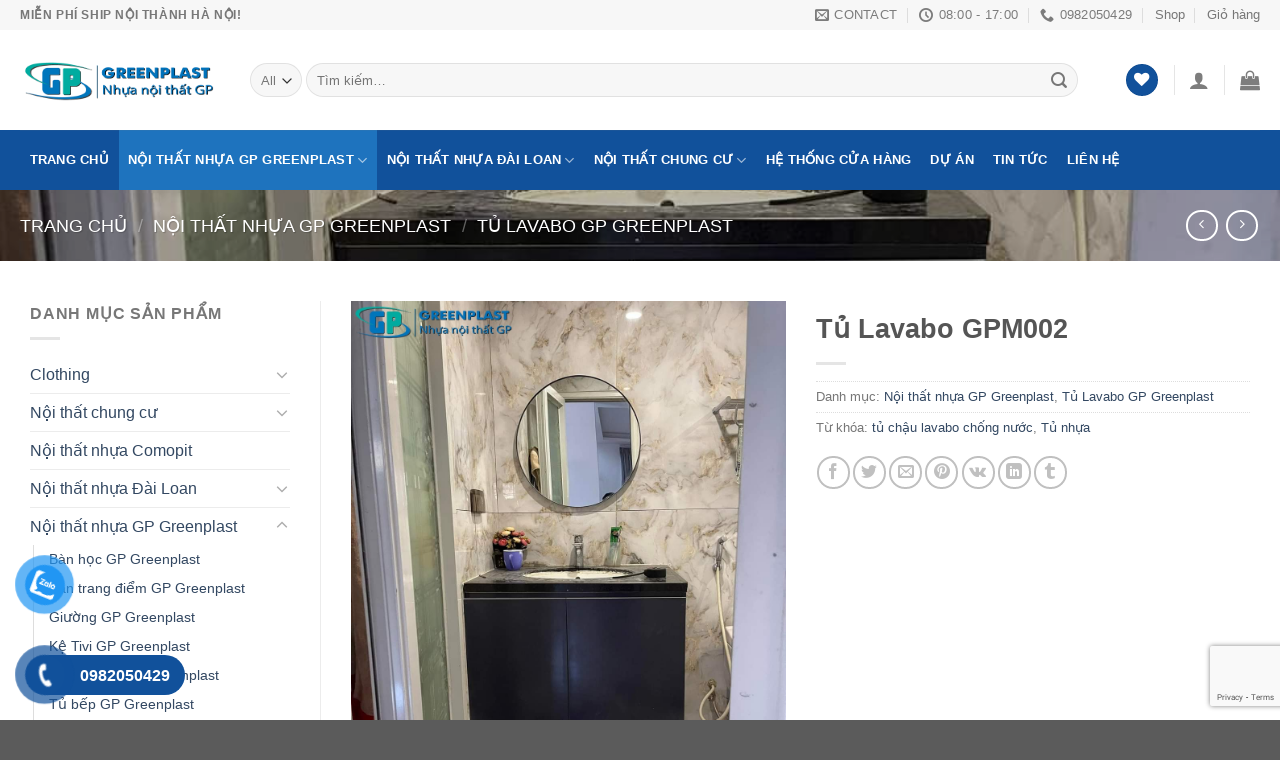

--- FILE ---
content_type: text/html; charset=UTF-8
request_url: https://noithatgp.com/tu-lavabo-gpm02/
body_size: 30498
content:
<!DOCTYPE html>
<!--[if IE 9 ]> <html lang="vi" class="ie9 loading-site no-js"> <![endif]-->
<!--[if IE 8 ]> <html lang="vi" class="ie8 loading-site no-js"> <![endif]-->
<!--[if (gte IE 9)|!(IE)]><!--><html lang="vi" class="loading-site no-js"> <!--<![endif]-->
<head>
	<meta charset="UTF-8" />
	<link rel="profile" href="https://gmpg.org/xfn/11" />
	<link rel="pingback" href="https://noithatgp.com/xmlrpc.php" />

					<script>document.documentElement.className = document.documentElement.className + ' yes-js js_active js'</script>
				<script>(function(html){html.className = html.className.replace(/\bno-js\b/,'js')})(document.documentElement);</script>
<meta name='robots' content='index, follow, max-image-preview:large, max-snippet:-1, max-video-preview:-1' />
<meta name="viewport" content="width=device-width, initial-scale=1, maximum-scale=1" />
	<!-- This site is optimized with the Yoast SEO plugin v18.2 - https://yoast.com/wordpress/plugins/seo/ -->
	<title>Tủ Lavabo GPM002 - Nội Thất Nhựa Hoàng Hà</title>
	<link rel="canonical" href="https://noithatgp.com/tu-lavabo-gpm02/" />
	<meta property="og:locale" content="vi_VN" />
	<meta property="og:type" content="article" />
	<meta property="og:title" content="Tủ Lavabo GPM002 - Nội Thất Nhựa Hoàng Hà" />
	<meta property="og:description" content="Tủ Lavabo GPM002 Greeplast được thiết kế đẹp, sản xuất bởi công nghệ dây chuyền hiện đại, lắp đặt chuyên nghiệp sẽ mang tới đem lại sự thanh lịch tiện ích cho không gian phòng tắm gia đình bạn. Ưu điểm của Tủ Lavabo GP Greenplast 1. Tủ Lavabo có mẫu mã đa dạng Một..." />
	<meta property="og:url" content="https://noithatgp.com/tu-lavabo-gpm02/" />
	<meta property="og:site_name" content="Nội Thất Nhựa Hoàng Hà" />
	<meta property="article:modified_time" content="2022-12-22T07:12:11+00:00" />
	<meta property="og:image" content="https://noithatgp.com/wp-content/uploads/2022/12/z3804395851978_fec7b05b9fae480f639f4372c91e2fa9.jpg" />
	<meta property="og:image:width" content="1080" />
	<meta property="og:image:height" content="1440" />
	<meta property="og:image:type" content="image/jpeg" />
	<meta name="twitter:card" content="summary_large_image" />
	<meta name="twitter:label1" content="Ước tính thời gian đọc" />
	<meta name="twitter:data1" content="3 phút" />
	<script type="application/ld+json" class="yoast-schema-graph">{"@context":"https://schema.org","@graph":[{"@type":"WebSite","@id":"https://noithatgp.com/#website","url":"https://noithatgp.com/","name":"Nội Thất Nhựa Hoàng Hà","description":"Tốt nhựa - Bền nhà","potentialAction":[{"@type":"SearchAction","target":{"@type":"EntryPoint","urlTemplate":"https://noithatgp.com/?s={search_term_string}"},"query-input":"required name=search_term_string"}],"inLanguage":"vi"},{"@type":"ImageObject","@id":"https://noithatgp.com/tu-lavabo-gpm02/#primaryimage","inLanguage":"vi","url":"https://noithatgp.com/wp-content/uploads/2022/12/z3804395851978_fec7b05b9fae480f639f4372c91e2fa9.jpg","contentUrl":"https://noithatgp.com/wp-content/uploads/2022/12/z3804395851978_fec7b05b9fae480f639f4372c91e2fa9.jpg","width":1080,"height":1440},{"@type":"WebPage","@id":"https://noithatgp.com/tu-lavabo-gpm02/#webpage","url":"https://noithatgp.com/tu-lavabo-gpm02/","name":"Tủ Lavabo GPM002 - Nội Thất Nhựa Hoàng Hà","isPartOf":{"@id":"https://noithatgp.com/#website"},"primaryImageOfPage":{"@id":"https://noithatgp.com/tu-lavabo-gpm02/#primaryimage"},"datePublished":"2022-12-22T07:09:53+00:00","dateModified":"2022-12-22T07:12:11+00:00","breadcrumb":{"@id":"https://noithatgp.com/tu-lavabo-gpm02/#breadcrumb"},"inLanguage":"vi","potentialAction":[{"@type":"ReadAction","target":["https://noithatgp.com/tu-lavabo-gpm02/"]}]},{"@type":"BreadcrumbList","@id":"https://noithatgp.com/tu-lavabo-gpm02/#breadcrumb","itemListElement":[{"@type":"ListItem","position":1,"name":"Trang chủ","item":"https://noithatgp.com/"},{"@type":"ListItem","position":2,"name":"Shop","item":"https://noithatgp.com/shop/"},{"@type":"ListItem","position":3,"name":"Tủ Lavabo GPM002"}]}]}</script>
	<!-- / Yoast SEO plugin. -->


<link rel='dns-prefetch' href='//www.google.com' />
<link rel='dns-prefetch' href='//s.w.org' />
<link rel="alternate" type="application/rss+xml" title="Dòng thông tin Nội Thất Nhựa Hoàng Hà &raquo;" href="https://noithatgp.com/feed/" />
<link rel="alternate" type="application/rss+xml" title="Dòng phản hồi Nội Thất Nhựa Hoàng Hà &raquo;" href="https://noithatgp.com/comments/feed/" />
<link rel="alternate" type="application/rss+xml" title="Nội Thất Nhựa Hoàng Hà &raquo; Tủ Lavabo GPM002 Dòng phản hồi" href="https://noithatgp.com/tu-lavabo-gpm02/feed/" />
<script type="text/javascript">
window._wpemojiSettings = {"baseUrl":"https:\/\/s.w.org\/images\/core\/emoji\/13.1.0\/72x72\/","ext":".png","svgUrl":"https:\/\/s.w.org\/images\/core\/emoji\/13.1.0\/svg\/","svgExt":".svg","source":{"concatemoji":"https:\/\/noithatgp.com\/wp-includes\/js\/wp-emoji-release.min.js?ver=5.9.2"}};
/*! This file is auto-generated */
!function(e,a,t){var n,r,o,i=a.createElement("canvas"),p=i.getContext&&i.getContext("2d");function s(e,t){var a=String.fromCharCode;p.clearRect(0,0,i.width,i.height),p.fillText(a.apply(this,e),0,0);e=i.toDataURL();return p.clearRect(0,0,i.width,i.height),p.fillText(a.apply(this,t),0,0),e===i.toDataURL()}function c(e){var t=a.createElement("script");t.src=e,t.defer=t.type="text/javascript",a.getElementsByTagName("head")[0].appendChild(t)}for(o=Array("flag","emoji"),t.supports={everything:!0,everythingExceptFlag:!0},r=0;r<o.length;r++)t.supports[o[r]]=function(e){if(!p||!p.fillText)return!1;switch(p.textBaseline="top",p.font="600 32px Arial",e){case"flag":return s([127987,65039,8205,9895,65039],[127987,65039,8203,9895,65039])?!1:!s([55356,56826,55356,56819],[55356,56826,8203,55356,56819])&&!s([55356,57332,56128,56423,56128,56418,56128,56421,56128,56430,56128,56423,56128,56447],[55356,57332,8203,56128,56423,8203,56128,56418,8203,56128,56421,8203,56128,56430,8203,56128,56423,8203,56128,56447]);case"emoji":return!s([10084,65039,8205,55357,56613],[10084,65039,8203,55357,56613])}return!1}(o[r]),t.supports.everything=t.supports.everything&&t.supports[o[r]],"flag"!==o[r]&&(t.supports.everythingExceptFlag=t.supports.everythingExceptFlag&&t.supports[o[r]]);t.supports.everythingExceptFlag=t.supports.everythingExceptFlag&&!t.supports.flag,t.DOMReady=!1,t.readyCallback=function(){t.DOMReady=!0},t.supports.everything||(n=function(){t.readyCallback()},a.addEventListener?(a.addEventListener("DOMContentLoaded",n,!1),e.addEventListener("load",n,!1)):(e.attachEvent("onload",n),a.attachEvent("onreadystatechange",function(){"complete"===a.readyState&&t.readyCallback()})),(n=t.source||{}).concatemoji?c(n.concatemoji):n.wpemoji&&n.twemoji&&(c(n.twemoji),c(n.wpemoji)))}(window,document,window._wpemojiSettings);
</script>
<style type="text/css">
img.wp-smiley,
img.emoji {
	display: inline !important;
	border: none !important;
	box-shadow: none !important;
	height: 1em !important;
	width: 1em !important;
	margin: 0 0.07em !important;
	vertical-align: -0.1em !important;
	background: none !important;
	padding: 0 !important;
}
</style>
	<link rel='stylesheet' id='wp-block-library-css'  href='https://noithatgp.com/wp-includes/css/dist/block-library/style.min.css?ver=5.9.2' type='text/css' media='all' />
<link rel='stylesheet' id='wc-blocks-vendors-style-css'  href='https://noithatgp.com/wp-content/plugins/woocommerce/packages/woocommerce-blocks/build/wc-blocks-vendors-style.css?ver=6.7.3' type='text/css' media='all' />
<link rel='stylesheet' id='wc-blocks-style-css'  href='https://noithatgp.com/wp-content/plugins/woocommerce/packages/woocommerce-blocks/build/wc-blocks-style.css?ver=6.7.3' type='text/css' media='all' />
<style id='global-styles-inline-css' type='text/css'>
body{--wp--preset--color--black: #000000;--wp--preset--color--cyan-bluish-gray: #abb8c3;--wp--preset--color--white: #ffffff;--wp--preset--color--pale-pink: #f78da7;--wp--preset--color--vivid-red: #cf2e2e;--wp--preset--color--luminous-vivid-orange: #ff6900;--wp--preset--color--luminous-vivid-amber: #fcb900;--wp--preset--color--light-green-cyan: #7bdcb5;--wp--preset--color--vivid-green-cyan: #00d084;--wp--preset--color--pale-cyan-blue: #8ed1fc;--wp--preset--color--vivid-cyan-blue: #0693e3;--wp--preset--color--vivid-purple: #9b51e0;--wp--preset--gradient--vivid-cyan-blue-to-vivid-purple: linear-gradient(135deg,rgba(6,147,227,1) 0%,rgb(155,81,224) 100%);--wp--preset--gradient--light-green-cyan-to-vivid-green-cyan: linear-gradient(135deg,rgb(122,220,180) 0%,rgb(0,208,130) 100%);--wp--preset--gradient--luminous-vivid-amber-to-luminous-vivid-orange: linear-gradient(135deg,rgba(252,185,0,1) 0%,rgba(255,105,0,1) 100%);--wp--preset--gradient--luminous-vivid-orange-to-vivid-red: linear-gradient(135deg,rgba(255,105,0,1) 0%,rgb(207,46,46) 100%);--wp--preset--gradient--very-light-gray-to-cyan-bluish-gray: linear-gradient(135deg,rgb(238,238,238) 0%,rgb(169,184,195) 100%);--wp--preset--gradient--cool-to-warm-spectrum: linear-gradient(135deg,rgb(74,234,220) 0%,rgb(151,120,209) 20%,rgb(207,42,186) 40%,rgb(238,44,130) 60%,rgb(251,105,98) 80%,rgb(254,248,76) 100%);--wp--preset--gradient--blush-light-purple: linear-gradient(135deg,rgb(255,206,236) 0%,rgb(152,150,240) 100%);--wp--preset--gradient--blush-bordeaux: linear-gradient(135deg,rgb(254,205,165) 0%,rgb(254,45,45) 50%,rgb(107,0,62) 100%);--wp--preset--gradient--luminous-dusk: linear-gradient(135deg,rgb(255,203,112) 0%,rgb(199,81,192) 50%,rgb(65,88,208) 100%);--wp--preset--gradient--pale-ocean: linear-gradient(135deg,rgb(255,245,203) 0%,rgb(182,227,212) 50%,rgb(51,167,181) 100%);--wp--preset--gradient--electric-grass: linear-gradient(135deg,rgb(202,248,128) 0%,rgb(113,206,126) 100%);--wp--preset--gradient--midnight: linear-gradient(135deg,rgb(2,3,129) 0%,rgb(40,116,252) 100%);--wp--preset--duotone--dark-grayscale: url('#wp-duotone-dark-grayscale');--wp--preset--duotone--grayscale: url('#wp-duotone-grayscale');--wp--preset--duotone--purple-yellow: url('#wp-duotone-purple-yellow');--wp--preset--duotone--blue-red: url('#wp-duotone-blue-red');--wp--preset--duotone--midnight: url('#wp-duotone-midnight');--wp--preset--duotone--magenta-yellow: url('#wp-duotone-magenta-yellow');--wp--preset--duotone--purple-green: url('#wp-duotone-purple-green');--wp--preset--duotone--blue-orange: url('#wp-duotone-blue-orange');--wp--preset--font-size--small: 13px;--wp--preset--font-size--medium: 20px;--wp--preset--font-size--large: 36px;--wp--preset--font-size--x-large: 42px;}.has-black-color{color: var(--wp--preset--color--black) !important;}.has-cyan-bluish-gray-color{color: var(--wp--preset--color--cyan-bluish-gray) !important;}.has-white-color{color: var(--wp--preset--color--white) !important;}.has-pale-pink-color{color: var(--wp--preset--color--pale-pink) !important;}.has-vivid-red-color{color: var(--wp--preset--color--vivid-red) !important;}.has-luminous-vivid-orange-color{color: var(--wp--preset--color--luminous-vivid-orange) !important;}.has-luminous-vivid-amber-color{color: var(--wp--preset--color--luminous-vivid-amber) !important;}.has-light-green-cyan-color{color: var(--wp--preset--color--light-green-cyan) !important;}.has-vivid-green-cyan-color{color: var(--wp--preset--color--vivid-green-cyan) !important;}.has-pale-cyan-blue-color{color: var(--wp--preset--color--pale-cyan-blue) !important;}.has-vivid-cyan-blue-color{color: var(--wp--preset--color--vivid-cyan-blue) !important;}.has-vivid-purple-color{color: var(--wp--preset--color--vivid-purple) !important;}.has-black-background-color{background-color: var(--wp--preset--color--black) !important;}.has-cyan-bluish-gray-background-color{background-color: var(--wp--preset--color--cyan-bluish-gray) !important;}.has-white-background-color{background-color: var(--wp--preset--color--white) !important;}.has-pale-pink-background-color{background-color: var(--wp--preset--color--pale-pink) !important;}.has-vivid-red-background-color{background-color: var(--wp--preset--color--vivid-red) !important;}.has-luminous-vivid-orange-background-color{background-color: var(--wp--preset--color--luminous-vivid-orange) !important;}.has-luminous-vivid-amber-background-color{background-color: var(--wp--preset--color--luminous-vivid-amber) !important;}.has-light-green-cyan-background-color{background-color: var(--wp--preset--color--light-green-cyan) !important;}.has-vivid-green-cyan-background-color{background-color: var(--wp--preset--color--vivid-green-cyan) !important;}.has-pale-cyan-blue-background-color{background-color: var(--wp--preset--color--pale-cyan-blue) !important;}.has-vivid-cyan-blue-background-color{background-color: var(--wp--preset--color--vivid-cyan-blue) !important;}.has-vivid-purple-background-color{background-color: var(--wp--preset--color--vivid-purple) !important;}.has-black-border-color{border-color: var(--wp--preset--color--black) !important;}.has-cyan-bluish-gray-border-color{border-color: var(--wp--preset--color--cyan-bluish-gray) !important;}.has-white-border-color{border-color: var(--wp--preset--color--white) !important;}.has-pale-pink-border-color{border-color: var(--wp--preset--color--pale-pink) !important;}.has-vivid-red-border-color{border-color: var(--wp--preset--color--vivid-red) !important;}.has-luminous-vivid-orange-border-color{border-color: var(--wp--preset--color--luminous-vivid-orange) !important;}.has-luminous-vivid-amber-border-color{border-color: var(--wp--preset--color--luminous-vivid-amber) !important;}.has-light-green-cyan-border-color{border-color: var(--wp--preset--color--light-green-cyan) !important;}.has-vivid-green-cyan-border-color{border-color: var(--wp--preset--color--vivid-green-cyan) !important;}.has-pale-cyan-blue-border-color{border-color: var(--wp--preset--color--pale-cyan-blue) !important;}.has-vivid-cyan-blue-border-color{border-color: var(--wp--preset--color--vivid-cyan-blue) !important;}.has-vivid-purple-border-color{border-color: var(--wp--preset--color--vivid-purple) !important;}.has-vivid-cyan-blue-to-vivid-purple-gradient-background{background: var(--wp--preset--gradient--vivid-cyan-blue-to-vivid-purple) !important;}.has-light-green-cyan-to-vivid-green-cyan-gradient-background{background: var(--wp--preset--gradient--light-green-cyan-to-vivid-green-cyan) !important;}.has-luminous-vivid-amber-to-luminous-vivid-orange-gradient-background{background: var(--wp--preset--gradient--luminous-vivid-amber-to-luminous-vivid-orange) !important;}.has-luminous-vivid-orange-to-vivid-red-gradient-background{background: var(--wp--preset--gradient--luminous-vivid-orange-to-vivid-red) !important;}.has-very-light-gray-to-cyan-bluish-gray-gradient-background{background: var(--wp--preset--gradient--very-light-gray-to-cyan-bluish-gray) !important;}.has-cool-to-warm-spectrum-gradient-background{background: var(--wp--preset--gradient--cool-to-warm-spectrum) !important;}.has-blush-light-purple-gradient-background{background: var(--wp--preset--gradient--blush-light-purple) !important;}.has-blush-bordeaux-gradient-background{background: var(--wp--preset--gradient--blush-bordeaux) !important;}.has-luminous-dusk-gradient-background{background: var(--wp--preset--gradient--luminous-dusk) !important;}.has-pale-ocean-gradient-background{background: var(--wp--preset--gradient--pale-ocean) !important;}.has-electric-grass-gradient-background{background: var(--wp--preset--gradient--electric-grass) !important;}.has-midnight-gradient-background{background: var(--wp--preset--gradient--midnight) !important;}.has-small-font-size{font-size: var(--wp--preset--font-size--small) !important;}.has-medium-font-size{font-size: var(--wp--preset--font-size--medium) !important;}.has-large-font-size{font-size: var(--wp--preset--font-size--large) !important;}.has-x-large-font-size{font-size: var(--wp--preset--font-size--x-large) !important;}
</style>
<link rel='stylesheet' id='contact-form-7-css'  href='https://noithatgp.com/wp-content/plugins/contact-form-7/includes/css/styles.css?ver=5.3' type='text/css' media='all' />
<link rel='stylesheet' id='photoswipe-css'  href='https://noithatgp.com/wp-content/plugins/woocommerce/assets/css/photoswipe/photoswipe.min.css?ver=6.2.2' type='text/css' media='all' />
<link rel='stylesheet' id='photoswipe-default-skin-css'  href='https://noithatgp.com/wp-content/plugins/woocommerce/assets/css/photoswipe/default-skin/default-skin.min.css?ver=6.2.2' type='text/css' media='all' />
<style id='woocommerce-inline-inline-css' type='text/css'>
.woocommerce form .form-row .required { visibility: visible; }
</style>
<link rel='stylesheet' id='advanced-google-recaptcha-style-css'  href='https://noithatgp.com/wp-content/plugins/advanced-google-recaptcha/assets/css/captcha.min.css?ver=1.0.15' type='text/css' media='all' />
<link rel='stylesheet' id='pzf-style-css'  href='https://noithatgp.com/wp-content/plugins/button-contact-vr/css/style.css?ver=5.9.2' type='text/css' media='all' />
<link rel='stylesheet' id='flatsome-icons-css'  href='https://noithatgp.com/wp-content/themes/flatsome/assets/css/fl-icons.css?ver=3.12' type='text/css' media='all' />
<link rel='stylesheet' id='flatsome-woocommerce-wishlist-css'  href='https://noithatgp.com/wp-content/themes/flatsome/inc/integrations/wc-yith-wishlist/wishlist.css?ver=3.10.2' type='text/css' media='all' />
<link rel='stylesheet' id='popup-maker-site-css'  href='https://noithatgp.com/wp-content/plugins/popup-maker/assets/css/pum-site.min.css?ver=1.16.7' type='text/css' media='all' />
<style id='popup-maker-site-inline-css' type='text/css'>
/* Popup Google Fonts */
@import url('//fonts.googleapis.com/css?family=Montserrat:100');

/* Popup Theme 2816: Framed Border */
.pum-theme-2816, .pum-theme-framed-border { background-color: rgba( 255, 255, 255, 0.50 ) } 
.pum-theme-2816 .pum-container, .pum-theme-framed-border .pum-container { padding: 18px; border-radius: 0px; border: 20px outset #dd3333; box-shadow: 1px 1px 3px 0px rgba( 2, 2, 2, 0.97 ) inset; background-color: rgba( 255, 251, 239, 1.00 ) } 
.pum-theme-2816 .pum-title, .pum-theme-framed-border .pum-title { color: #000000; text-align: left; text-shadow: 0px 0px 0px rgba( 2, 2, 2, 0.23 ); font-family: inherit; font-weight: 100; font-size: 32px; line-height: 36px } 
.pum-theme-2816 .pum-content, .pum-theme-framed-border .pum-content { color: #2d2d2d; font-family: inherit; font-weight: 100 } 
.pum-theme-2816 .pum-content + .pum-close, .pum-theme-framed-border .pum-content + .pum-close { position: absolute; height: 20px; width: 20px; left: auto; right: -20px; bottom: auto; top: -20px; padding: 0px; color: #ffffff; font-family: Tahoma; font-weight: 700; font-size: 16px; line-height: 18px; border: 1px none #ffffff; border-radius: 0px; box-shadow: 0px 0px 0px 0px rgba( 2, 2, 2, 0.23 ); text-shadow: 0px 0px 0px rgba( 0, 0, 0, 0.23 ); background-color: rgba( 0, 0, 0, 0.55 ) } 

/* Popup Theme 2817: Floating Bar - Soft Blue */
.pum-theme-2817, .pum-theme-floating-bar { background-color: rgba( 255, 255, 255, 0.00 ) } 
.pum-theme-2817 .pum-container, .pum-theme-floating-bar .pum-container { padding: 8px; border-radius: 0px; border: 1px none #000000; box-shadow: 1px 1px 3px 0px rgba( 2, 2, 2, 0.23 ); background-color: rgba( 238, 246, 252, 1.00 ) } 
.pum-theme-2817 .pum-title, .pum-theme-floating-bar .pum-title { color: #505050; text-align: left; text-shadow: 0px 0px 0px rgba( 2, 2, 2, 0.23 ); font-family: inherit; font-weight: 400; font-size: 32px; line-height: 36px } 
.pum-theme-2817 .pum-content, .pum-theme-floating-bar .pum-content { color: #505050; font-family: inherit; font-weight: 400 } 
.pum-theme-2817 .pum-content + .pum-close, .pum-theme-floating-bar .pum-content + .pum-close { position: absolute; height: 18px; width: 18px; left: auto; right: 5px; bottom: auto; top: 50%; padding: 0px; color: #505050; font-family: Sans-Serif; font-weight: 700; font-size: 15px; line-height: 18px; border: 1px solid #505050; border-radius: 15px; box-shadow: 0px 0px 0px 0px rgba( 2, 2, 2, 0.00 ); text-shadow: 0px 0px 0px rgba( 0, 0, 0, 0.00 ); background-color: rgba( 255, 255, 255, 0.00 ); transform: translate(0, -50%) } 

/* Popup Theme 2818: Content Only - For use with page builders or block editor */
.pum-theme-2818, .pum-theme-content-only { background-color: rgba( 0, 0, 0, 0.70 ) } 
.pum-theme-2818 .pum-container, .pum-theme-content-only .pum-container { padding: 0px; border-radius: 0px; border: 1px none #000000; box-shadow: 0px 0px 0px 0px rgba( 2, 2, 2, 0.00 ) } 
.pum-theme-2818 .pum-title, .pum-theme-content-only .pum-title { color: #000000; text-align: left; text-shadow: 0px 0px 0px rgba( 2, 2, 2, 0.23 ); font-family: inherit; font-weight: 400; font-size: 32px; line-height: 36px } 
.pum-theme-2818 .pum-content, .pum-theme-content-only .pum-content { color: #8c8c8c; font-family: inherit; font-weight: 400 } 
.pum-theme-2818 .pum-content + .pum-close, .pum-theme-content-only .pum-content + .pum-close { position: absolute; height: 18px; width: 18px; left: auto; right: 7px; bottom: auto; top: 7px; padding: 0px; color: #000000; font-family: inherit; font-weight: 700; font-size: 20px; line-height: 20px; border: 1px none #ffffff; border-radius: 15px; box-shadow: 0px 0px 0px 0px rgba( 2, 2, 2, 0.00 ); text-shadow: 0px 0px 0px rgba( 0, 0, 0, 0.00 ); background-color: rgba( 255, 255, 255, 0.00 ) } 

/* Popup Theme 2811: Default Theme */
.pum-theme-2811, .pum-theme-default-theme { background-color: rgba( 255, 255, 255, 1.00 ) } 
.pum-theme-2811 .pum-container, .pum-theme-default-theme .pum-container { padding: 18px; border-radius: 0px; border: 1px none #000000; box-shadow: 1px 1px 3px 0px rgba( 2, 2, 2, 0.23 ); background-color: rgba( 249, 249, 249, 1.00 ) } 
.pum-theme-2811 .pum-title, .pum-theme-default-theme .pum-title { color: #000000; text-align: left; text-shadow: 0px 0px 0px rgba( 2, 2, 2, 0.23 ); font-family: inherit; font-weight: 400; font-size: 32px; font-style: normal; line-height: 36px } 
.pum-theme-2811 .pum-content, .pum-theme-default-theme .pum-content { color: #8c8c8c; font-family: inherit; font-weight: 400; font-style: inherit } 
.pum-theme-2811 .pum-content + .pum-close, .pum-theme-default-theme .pum-content + .pum-close { position: absolute; height: auto; width: auto; left: auto; right: 0px; bottom: auto; top: 0px; padding: 8px; color: #ffffff; font-family: inherit; font-weight: 400; font-size: 12px; font-style: inherit; line-height: 36px; border: 1px none #ffffff; border-radius: 0px; box-shadow: 1px 1px 3px 0px rgba( 2, 2, 2, 0.23 ); text-shadow: 0px 0px 0px rgba( 0, 0, 0, 0.23 ); background-color: rgba( 0, 183, 205, 1.00 ) } 

/* Popup Theme 2812: Light Box */
.pum-theme-2812, .pum-theme-lightbox { background-color: rgba( 0, 0, 0, 0.60 ) } 
.pum-theme-2812 .pum-container, .pum-theme-lightbox .pum-container { padding: 18px; border-radius: 3px; border: 8px solid #000000; box-shadow: 0px 0px 30px 0px rgba( 2, 2, 2, 1.00 ); background-color: rgba( 255, 255, 255, 1.00 ) } 
.pum-theme-2812 .pum-title, .pum-theme-lightbox .pum-title { color: #000000; text-align: left; text-shadow: 0px 0px 0px rgba( 2, 2, 2, 0.23 ); font-family: inherit; font-weight: 100; font-size: 32px; line-height: 36px } 
.pum-theme-2812 .pum-content, .pum-theme-lightbox .pum-content { color: #000000; font-family: inherit; font-weight: 100 } 
.pum-theme-2812 .pum-content + .pum-close, .pum-theme-lightbox .pum-content + .pum-close { position: absolute; height: 26px; width: 26px; left: auto; right: -13px; bottom: auto; top: -13px; padding: 0px; color: #ffffff; font-family: Arial; font-weight: 100; font-size: 24px; line-height: 24px; border: 2px solid #ffffff; border-radius: 26px; box-shadow: 0px 0px 15px 1px rgba( 2, 2, 2, 0.75 ); text-shadow: 0px 0px 0px rgba( 0, 0, 0, 0.23 ); background-color: rgba( 0, 0, 0, 1.00 ) } 

/* Popup Theme 2813: Enterprise Blue */
.pum-theme-2813, .pum-theme-enterprise-blue { background-color: rgba( 0, 0, 0, 0.70 ) } 
.pum-theme-2813 .pum-container, .pum-theme-enterprise-blue .pum-container { padding: 28px; border-radius: 5px; border: 1px none #000000; box-shadow: 0px 10px 25px 4px rgba( 2, 2, 2, 0.50 ); background-color: rgba( 255, 255, 255, 1.00 ) } 
.pum-theme-2813 .pum-title, .pum-theme-enterprise-blue .pum-title { color: #315b7c; text-align: left; text-shadow: 0px 0px 0px rgba( 2, 2, 2, 0.23 ); font-family: inherit; font-weight: 100; font-size: 34px; line-height: 36px } 
.pum-theme-2813 .pum-content, .pum-theme-enterprise-blue .pum-content { color: #2d2d2d; font-family: inherit; font-weight: 100 } 
.pum-theme-2813 .pum-content + .pum-close, .pum-theme-enterprise-blue .pum-content + .pum-close { position: absolute; height: 28px; width: 28px; left: auto; right: 8px; bottom: auto; top: 8px; padding: 4px; color: #ffffff; font-family: Times New Roman; font-weight: 100; font-size: 20px; line-height: 20px; border: 1px none #ffffff; border-radius: 42px; box-shadow: 0px 0px 0px 0px rgba( 2, 2, 2, 0.23 ); text-shadow: 0px 0px 0px rgba( 0, 0, 0, 0.23 ); background-color: rgba( 49, 91, 124, 1.00 ) } 

/* Popup Theme 2814: Hello Box */
.pum-theme-2814, .pum-theme-hello-box { background-color: rgba( 0, 0, 0, 0.75 ) } 
.pum-theme-2814 .pum-container, .pum-theme-hello-box .pum-container { padding: 30px; border-radius: 80px; border: 14px solid #81d742; box-shadow: 0px 0px 0px 0px rgba( 2, 2, 2, 0.00 ); background-color: rgba( 255, 255, 255, 1.00 ) } 
.pum-theme-2814 .pum-title, .pum-theme-hello-box .pum-title { color: #2d2d2d; text-align: left; text-shadow: 0px 0px 0px rgba( 2, 2, 2, 0.23 ); font-family: Montserrat; font-weight: 100; font-size: 32px; line-height: 36px } 
.pum-theme-2814 .pum-content, .pum-theme-hello-box .pum-content { color: #2d2d2d; font-family: inherit; font-weight: 100 } 
.pum-theme-2814 .pum-content + .pum-close, .pum-theme-hello-box .pum-content + .pum-close { position: absolute; height: auto; width: auto; left: auto; right: -30px; bottom: auto; top: -30px; padding: 0px; color: #2d2d2d; font-family: Times New Roman; font-weight: 100; font-size: 32px; line-height: 28px; border: 1px none #ffffff; border-radius: 28px; box-shadow: 0px 0px 0px 0px rgba( 2, 2, 2, 0.23 ); text-shadow: 0px 0px 0px rgba( 0, 0, 0, 0.23 ); background-color: rgba( 255, 255, 255, 1.00 ) } 

/* Popup Theme 2815: Cutting Edge */
.pum-theme-2815, .pum-theme-cutting-edge { background-color: rgba( 0, 0, 0, 0.50 ) } 
.pum-theme-2815 .pum-container, .pum-theme-cutting-edge .pum-container { padding: 18px; border-radius: 0px; border: 1px none #000000; box-shadow: 0px 10px 25px 0px rgba( 2, 2, 2, 0.50 ); background-color: rgba( 30, 115, 190, 1.00 ) } 
.pum-theme-2815 .pum-title, .pum-theme-cutting-edge .pum-title { color: #ffffff; text-align: left; text-shadow: 0px 0px 0px rgba( 2, 2, 2, 0.23 ); font-family: Sans-Serif; font-weight: 100; font-size: 26px; line-height: 28px } 
.pum-theme-2815 .pum-content, .pum-theme-cutting-edge .pum-content { color: #ffffff; font-family: inherit; font-weight: 100 } 
.pum-theme-2815 .pum-content + .pum-close, .pum-theme-cutting-edge .pum-content + .pum-close { position: absolute; height: 24px; width: 24px; left: auto; right: 0px; bottom: auto; top: 0px; padding: 0px; color: #1e73be; font-family: Times New Roman; font-weight: 100; font-size: 32px; line-height: 24px; border: 1px none #ffffff; border-radius: 0px; box-shadow: -1px 1px 1px 0px rgba( 2, 2, 2, 0.10 ); text-shadow: -1px 1px 1px rgba( 0, 0, 0, 0.10 ); background-color: rgba( 238, 238, 34, 1.00 ) } 


</style>
<link rel='stylesheet' id='flatsome-main-css'  href='https://noithatgp.com/wp-content/themes/flatsome/assets/css/flatsome.css?ver=3.12.2' type='text/css' media='all' />
<link rel='stylesheet' id='flatsome-shop-css'  href='https://noithatgp.com/wp-content/themes/flatsome/assets/css/flatsome-shop.css?ver=3.12.2' type='text/css' media='all' />
<link rel='stylesheet' id='flatsome-style-css'  href='https://noithatgp.com/wp-content/themes/flatsome-child/style.css?ver=3.0' type='text/css' media='all' />
<script type='text/javascript' src='https://noithatgp.com/wp-includes/js/jquery/jquery.min.js?ver=3.6.0' id='jquery-core-js'></script>
<script type='text/javascript' src='https://noithatgp.com/wp-includes/js/jquery/jquery-migrate.min.js?ver=3.3.2' id='jquery-migrate-js'></script>
<script type='text/javascript' id='advanced-google-recaptcha-custom-js-extra'>
/* <![CDATA[ */
var agrRecaptcha = {"site_key":"6LeCi9YnAAAAAAbBXegBrylCZSZp97KQFnB35m2X"};
/* ]]> */
</script>
<script type='text/javascript' src='https://noithatgp.com/wp-content/plugins/advanced-google-recaptcha/assets/js/captcha.min.js?ver=1.0.15' id='advanced-google-recaptcha-custom-js'></script>
<script type='text/javascript' src='https://www.google.com/recaptcha/api.js?onload=agrV3&#038;render=6LeCi9YnAAAAAAbBXegBrylCZSZp97KQFnB35m2X&#038;ver=1.0.15' id='advanced-google-recaptcha-api-js'></script>
<link rel="https://api.w.org/" href="https://noithatgp.com/wp-json/" /><link rel="alternate" type="application/json" href="https://noithatgp.com/wp-json/wp/v2/product/3690" /><link rel="EditURI" type="application/rsd+xml" title="RSD" href="https://noithatgp.com/xmlrpc.php?rsd" />
<link rel="wlwmanifest" type="application/wlwmanifest+xml" href="https://noithatgp.com/wp-includes/wlwmanifest.xml" /> 
<meta name="generator" content="WordPress 5.9.2" />
<meta name="generator" content="WooCommerce 6.2.2" />
<link rel='shortlink' href='https://noithatgp.com/?p=3690' />
<link rel="alternate" type="application/json+oembed" href="https://noithatgp.com/wp-json/oembed/1.0/embed?url=https%3A%2F%2Fnoithatgp.com%2Ftu-lavabo-gpm02%2F" />
<link rel="alternate" type="text/xml+oembed" href="https://noithatgp.com/wp-json/oembed/1.0/embed?url=https%3A%2F%2Fnoithatgp.com%2Ftu-lavabo-gpm02%2F&#038;format=xml" />
<!--[if IE]><link rel="stylesheet" type="text/css" href="https://noithatgp.com/wp-content/themes/flatsome/assets/css/ie-fallback.css"><script src="//cdnjs.cloudflare.com/ajax/libs/html5shiv/3.6.1/html5shiv.js"></script><script>var head = document.getElementsByTagName('head')[0],style = document.createElement('style');style.type = 'text/css';style.styleSheet.cssText = ':before,:after{content:none !important';head.appendChild(style);setTimeout(function(){head.removeChild(style);}, 0);</script><script src="https://noithatgp.com/wp-content/themes/flatsome/assets/libs/ie-flexibility.js"></script><![endif]--><!-- Global site tag (gtag.js) - Google Analytics -->
<script async src="https://www.googletagmanager.com/gtag/js?id=G-JHXDG3QQ57"></script>
<script>
  window.dataLayer = window.dataLayer || [];
  function gtag(){dataLayer.push(arguments);}
  gtag('js', new Date());

  gtag('config', 'G-JHXDG3QQ57');
</script>
<script type="application/ld+json">
{
  "@context": "https://schema.org",
  "@type": "LocalBusiness",
  "name": "Nội thất nhựa GP Greenplast",
  "image": "https://noithatgp.com/wp-content/uploads/2022/03/logo-1.png",
  "@id": "https://noithatgp.com/",
  "url": "https://noithatgp.com/",
  "telephone": "0982050429",
  "priceRange": "100000VND-500000000VND",
  "address": {
    "@type": "PostalAddress",
    "streetAddress": "Lô CN – 01 -1, KCN Ninh Hiệp, Gia Lâm, Hà Nội",
    "addressLocality": "Hà Nội",
    "postalCode": "1000000",
    "addressCountry": "VN"
  },
  "openingHoursSpecification": {
    "@type": "OpeningHoursSpecification",
    "dayOfWeek": [
      "Monday",
      "Tuesday",
      "Wednesday",
      "Thursday",
      "Friday",
      "Saturday",
      "Sunday"
    ],
    "opens": "00:00",
    "closes": "23:59"
  } 
}
</script>
	<noscript><style>.woocommerce-product-gallery{ opacity: 1 !important; }</style></noscript>
	<link rel="icon" href="https://noithatgp.com/wp-content/uploads/2022/03/cropped-logo-1-32x32.png?v=1650960048" sizes="32x32" />
<link rel="icon" href="https://noithatgp.com/wp-content/uploads/2022/03/cropped-logo-1-192x192.png?v=1650960048" sizes="192x192" />
<link rel="apple-touch-icon" href="https://noithatgp.com/wp-content/uploads/2022/03/cropped-logo-1-180x180.png?v=1650960048" />
<meta name="msapplication-TileImage" content="https://noithatgp.com/wp-content/uploads/2022/03/cropped-logo-1-270x270.png?v=1650960048" />
<style id="custom-css" type="text/css">:root {--primary-color: #11519b;}.full-width .ubermenu-nav, .container, .row{max-width: 1270px}.row.row-collapse{max-width: 1240px}.row.row-small{max-width: 1262.5px}.row.row-large{max-width: 1300px}.header-main{height: 100px}#logo img{max-height: 100px}#logo{width:200px;}.header-bottom{min-height: 60px}.header-top{min-height: 30px}.has-transparent + .page-title:first-of-type,.has-transparent + #main > .page-title,.has-transparent + #main > div > .page-title,.has-transparent + #main .page-header-wrapper:first-of-type .page-title{padding-top: 180px;}.header.show-on-scroll,.stuck .header-main{height:70px!important}.stuck #logo img{max-height: 70px!important}.search-form{ width: 95%;}.header-bg-color, .header-wrapper {background-color: #ffffff}.header-bottom {background-color: #11519b}.header-bottom-nav > li > a{line-height: 60px }@media (max-width: 549px) {.header-main{height: 70px}#logo img{max-height: 70px}}.nav-dropdown{font-size:100%}.header-top{background-color:#f7f7f7!important;}/* Color */.accordion-title.active, .has-icon-bg .icon .icon-inner,.logo a, .primary.is-underline, .primary.is-link, .badge-outline .badge-inner, .nav-outline > li.active> a,.nav-outline >li.active > a, .cart-icon strong,[data-color='primary'], .is-outline.primary{color: #11519b;}/* Color !important */[data-text-color="primary"]{color: #11519b!important;}/* Background Color */[data-text-bg="primary"]{background-color: #11519b;}/* Background */.scroll-to-bullets a,.featured-title, .label-new.menu-item > a:after, .nav-pagination > li > .current,.nav-pagination > li > span:hover,.nav-pagination > li > a:hover,.has-hover:hover .badge-outline .badge-inner,button[type="submit"], .button.wc-forward:not(.checkout):not(.checkout-button), .button.submit-button, .button.primary:not(.is-outline),.featured-table .title,.is-outline:hover, .has-icon:hover .icon-label,.nav-dropdown-bold .nav-column li > a:hover, .nav-dropdown.nav-dropdown-bold > li > a:hover, .nav-dropdown-bold.dark .nav-column li > a:hover, .nav-dropdown.nav-dropdown-bold.dark > li > a:hover, .is-outline:hover, .tagcloud a:hover,.grid-tools a, input[type='submit']:not(.is-form), .box-badge:hover .box-text, input.button.alt,.nav-box > li > a:hover,.nav-box > li.active > a,.nav-pills > li.active > a ,.current-dropdown .cart-icon strong, .cart-icon:hover strong, .nav-line-bottom > li > a:before, .nav-line-grow > li > a:before, .nav-line > li > a:before,.banner, .header-top, .slider-nav-circle .flickity-prev-next-button:hover svg, .slider-nav-circle .flickity-prev-next-button:hover .arrow, .primary.is-outline:hover, .button.primary:not(.is-outline), input[type='submit'].primary, input[type='submit'].primary, input[type='reset'].button, input[type='button'].primary, .badge-inner{background-color: #11519b;}/* Border */.nav-vertical.nav-tabs > li.active > a,.scroll-to-bullets a.active,.nav-pagination > li > .current,.nav-pagination > li > span:hover,.nav-pagination > li > a:hover,.has-hover:hover .badge-outline .badge-inner,.accordion-title.active,.featured-table,.is-outline:hover, .tagcloud a:hover,blockquote, .has-border, .cart-icon strong:after,.cart-icon strong,.blockUI:before, .processing:before,.loading-spin, .slider-nav-circle .flickity-prev-next-button:hover svg, .slider-nav-circle .flickity-prev-next-button:hover .arrow, .primary.is-outline:hover{border-color: #11519b}.nav-tabs > li.active > a{border-top-color: #11519b}.widget_shopping_cart_content .blockUI.blockOverlay:before { border-left-color: #11519b }.woocommerce-checkout-review-order .blockUI.blockOverlay:before { border-left-color: #11519b }/* Fill */.slider .flickity-prev-next-button:hover svg,.slider .flickity-prev-next-button:hover .arrow{fill: #11519b;}@media screen and (max-width: 549px){body{font-size: 100%;}}body{font-family:"Roboto", sans-serif}body{font-weight: 0}.nav > li > a {font-family:"Roboto", sans-serif;}.mobile-sidebar-levels-2 .nav > li > ul > li > a {font-family:"Roboto", sans-serif;}.nav > li > a {font-weight: 700;}.mobile-sidebar-levels-2 .nav > li > ul > li > a {font-weight: 700;}h1,h2,h3,h4,h5,h6,.heading-font, .off-canvas-center .nav-sidebar.nav-vertical > li > a{font-family: "Roboto", sans-serif;}h1,h2,h3,h4,h5,h6,.heading-font,.banner h1,.banner h2{font-weight: 700;}.alt-font{font-family: "Roboto", sans-serif;}.alt-font{font-weight: 0!important;}.header:not(.transparent) .top-bar-nav > li > a {color: #777777;}.header:not(.transparent) .header-bottom-nav.nav > li > a{color: #ffffff;}.header:not(.transparent) .header-bottom-nav.nav > li > a:hover,.header:not(.transparent) .header-bottom-nav.nav > li.active > a,.header:not(.transparent) .header-bottom-nav.nav > li.current > a,.header:not(.transparent) .header-bottom-nav.nav > li > a.active,.header:not(.transparent) .header-bottom-nav.nav > li > a.current{color: #1e73be;}.header-bottom-nav.nav-line-bottom > li > a:before,.header-bottom-nav.nav-line-grow > li > a:before,.header-bottom-nav.nav-line > li > a:before,.header-bottom-nav.nav-box > li > a:hover,.header-bottom-nav.nav-box > li.active > a,.header-bottom-nav.nav-pills > li > a:hover,.header-bottom-nav.nav-pills > li.active > a{color:#FFF!important;background-color: #1e73be;}.shop-page-title.featured-title .title-bg{background-image: url(https://noithatgp.com/wp-content/uploads/2022/03/noi-that-nhua-phong-ngu-cho-2-vo-chong-pn05.jpg);}.shop-page-title.featured-title .title-bg{ background-image: url(https://noithatgp.com/wp-content/uploads/2022/12/z3804395851978_fec7b05b9fae480f639f4372c91e2fa9.jpg)!important;}@media screen and (min-width: 550px){.products .box-vertical .box-image{min-width: 300px!important;width: 300px!important;}}.footer-2{background-color: rgba(11,107,191,0.99)}/* Custom CSS */.phone-bar a{font-weight:700;}.nav-dropdown {box-shadow: 0px 0px 40px -3px #013776}.dvls_maps_wrap input.dvls-submit {border: 0;background: #11519b !important;}.label-new.menu-item > a:after{content:"New";}.label-hot.menu-item > a:after{content:"Hot";}.label-sale.menu-item > a:after{content:"Sale";}.label-popular.menu-item > a:after{content:"Popular";}</style></head>

<body data-rsssl=1 class="product-template-default single single-product postid-3690 theme-flatsome woocommerce woocommerce-page woocommerce-no-js lightbox">

<svg xmlns="http://www.w3.org/2000/svg" viewBox="0 0 0 0" width="0" height="0" focusable="false" role="none" style="visibility: hidden; position: absolute; left: -9999px; overflow: hidden;" ><defs><filter id="wp-duotone-dark-grayscale"><feColorMatrix color-interpolation-filters="sRGB" type="matrix" values=" .299 .587 .114 0 0 .299 .587 .114 0 0 .299 .587 .114 0 0 .299 .587 .114 0 0 " /><feComponentTransfer color-interpolation-filters="sRGB" ><feFuncR type="table" tableValues="0 0.49803921568627" /><feFuncG type="table" tableValues="0 0.49803921568627" /><feFuncB type="table" tableValues="0 0.49803921568627" /><feFuncA type="table" tableValues="1 1" /></feComponentTransfer><feComposite in2="SourceGraphic" operator="in" /></filter></defs></svg><svg xmlns="http://www.w3.org/2000/svg" viewBox="0 0 0 0" width="0" height="0" focusable="false" role="none" style="visibility: hidden; position: absolute; left: -9999px; overflow: hidden;" ><defs><filter id="wp-duotone-grayscale"><feColorMatrix color-interpolation-filters="sRGB" type="matrix" values=" .299 .587 .114 0 0 .299 .587 .114 0 0 .299 .587 .114 0 0 .299 .587 .114 0 0 " /><feComponentTransfer color-interpolation-filters="sRGB" ><feFuncR type="table" tableValues="0 1" /><feFuncG type="table" tableValues="0 1" /><feFuncB type="table" tableValues="0 1" /><feFuncA type="table" tableValues="1 1" /></feComponentTransfer><feComposite in2="SourceGraphic" operator="in" /></filter></defs></svg><svg xmlns="http://www.w3.org/2000/svg" viewBox="0 0 0 0" width="0" height="0" focusable="false" role="none" style="visibility: hidden; position: absolute; left: -9999px; overflow: hidden;" ><defs><filter id="wp-duotone-purple-yellow"><feColorMatrix color-interpolation-filters="sRGB" type="matrix" values=" .299 .587 .114 0 0 .299 .587 .114 0 0 .299 .587 .114 0 0 .299 .587 .114 0 0 " /><feComponentTransfer color-interpolation-filters="sRGB" ><feFuncR type="table" tableValues="0.54901960784314 0.98823529411765" /><feFuncG type="table" tableValues="0 1" /><feFuncB type="table" tableValues="0.71764705882353 0.25490196078431" /><feFuncA type="table" tableValues="1 1" /></feComponentTransfer><feComposite in2="SourceGraphic" operator="in" /></filter></defs></svg><svg xmlns="http://www.w3.org/2000/svg" viewBox="0 0 0 0" width="0" height="0" focusable="false" role="none" style="visibility: hidden; position: absolute; left: -9999px; overflow: hidden;" ><defs><filter id="wp-duotone-blue-red"><feColorMatrix color-interpolation-filters="sRGB" type="matrix" values=" .299 .587 .114 0 0 .299 .587 .114 0 0 .299 .587 .114 0 0 .299 .587 .114 0 0 " /><feComponentTransfer color-interpolation-filters="sRGB" ><feFuncR type="table" tableValues="0 1" /><feFuncG type="table" tableValues="0 0.27843137254902" /><feFuncB type="table" tableValues="0.5921568627451 0.27843137254902" /><feFuncA type="table" tableValues="1 1" /></feComponentTransfer><feComposite in2="SourceGraphic" operator="in" /></filter></defs></svg><svg xmlns="http://www.w3.org/2000/svg" viewBox="0 0 0 0" width="0" height="0" focusable="false" role="none" style="visibility: hidden; position: absolute; left: -9999px; overflow: hidden;" ><defs><filter id="wp-duotone-midnight"><feColorMatrix color-interpolation-filters="sRGB" type="matrix" values=" .299 .587 .114 0 0 .299 .587 .114 0 0 .299 .587 .114 0 0 .299 .587 .114 0 0 " /><feComponentTransfer color-interpolation-filters="sRGB" ><feFuncR type="table" tableValues="0 0" /><feFuncG type="table" tableValues="0 0.64705882352941" /><feFuncB type="table" tableValues="0 1" /><feFuncA type="table" tableValues="1 1" /></feComponentTransfer><feComposite in2="SourceGraphic" operator="in" /></filter></defs></svg><svg xmlns="http://www.w3.org/2000/svg" viewBox="0 0 0 0" width="0" height="0" focusable="false" role="none" style="visibility: hidden; position: absolute; left: -9999px; overflow: hidden;" ><defs><filter id="wp-duotone-magenta-yellow"><feColorMatrix color-interpolation-filters="sRGB" type="matrix" values=" .299 .587 .114 0 0 .299 .587 .114 0 0 .299 .587 .114 0 0 .299 .587 .114 0 0 " /><feComponentTransfer color-interpolation-filters="sRGB" ><feFuncR type="table" tableValues="0.78039215686275 1" /><feFuncG type="table" tableValues="0 0.94901960784314" /><feFuncB type="table" tableValues="0.35294117647059 0.47058823529412" /><feFuncA type="table" tableValues="1 1" /></feComponentTransfer><feComposite in2="SourceGraphic" operator="in" /></filter></defs></svg><svg xmlns="http://www.w3.org/2000/svg" viewBox="0 0 0 0" width="0" height="0" focusable="false" role="none" style="visibility: hidden; position: absolute; left: -9999px; overflow: hidden;" ><defs><filter id="wp-duotone-purple-green"><feColorMatrix color-interpolation-filters="sRGB" type="matrix" values=" .299 .587 .114 0 0 .299 .587 .114 0 0 .299 .587 .114 0 0 .299 .587 .114 0 0 " /><feComponentTransfer color-interpolation-filters="sRGB" ><feFuncR type="table" tableValues="0.65098039215686 0.40392156862745" /><feFuncG type="table" tableValues="0 1" /><feFuncB type="table" tableValues="0.44705882352941 0.4" /><feFuncA type="table" tableValues="1 1" /></feComponentTransfer><feComposite in2="SourceGraphic" operator="in" /></filter></defs></svg><svg xmlns="http://www.w3.org/2000/svg" viewBox="0 0 0 0" width="0" height="0" focusable="false" role="none" style="visibility: hidden; position: absolute; left: -9999px; overflow: hidden;" ><defs><filter id="wp-duotone-blue-orange"><feColorMatrix color-interpolation-filters="sRGB" type="matrix" values=" .299 .587 .114 0 0 .299 .587 .114 0 0 .299 .587 .114 0 0 .299 .587 .114 0 0 " /><feComponentTransfer color-interpolation-filters="sRGB" ><feFuncR type="table" tableValues="0.098039215686275 1" /><feFuncG type="table" tableValues="0 0.66274509803922" /><feFuncB type="table" tableValues="0.84705882352941 0.41960784313725" /><feFuncA type="table" tableValues="1 1" /></feComponentTransfer><feComposite in2="SourceGraphic" operator="in" /></filter></defs></svg>
<a class="skip-link screen-reader-text" href="#main">Skip to content</a>

<div id="wrapper">

	
	<header id="header" class="header has-sticky sticky-jump">
		<div class="header-wrapper">
			<div id="top-bar" class="header-top hide-for-sticky">
    <div class="flex-row container">
      <div class="flex-col hide-for-medium flex-left">
          <ul class="nav nav-left medium-nav-center nav-small  nav-divided">
              <li class="html custom html_topbar_left"><strong class="uppercase">Miễn phí ship nội thành Hà Nội!</strong></li>          </ul>
      </div>

      <div class="flex-col hide-for-medium flex-center">
          <ul class="nav nav-center nav-small  nav-divided">
                        </ul>
      </div>

      <div class="flex-col hide-for-medium flex-right">
         <ul class="nav top-bar-nav nav-right nav-small  nav-divided">
              <li class="header-contact-wrapper">
		<ul id="header-contact" class="nav nav-divided nav-uppercase header-contact">
		
						<li class="">
			  <a href="mailto:nhuagp@gmail.com" class="tooltip" title="nhuagp@gmail.com">
				  <i class="icon-envelop" style="font-size:14px;"></i>			       <span>
			       	Contact			       </span>
			  </a>
			</li>
					
						<li class="">
			  <a class="tooltip" title="08:00 - 17:00 ">
			  	   <i class="icon-clock" style="font-size:14px;"></i>			        <span>08:00 - 17:00</span>
			  </a>
			 </li>
			
						<li class="">
			  <a href="tel:0982050429" class="tooltip" title="0982050429">
			     <i class="icon-phone" style="font-size:14px;"></i>			      <span>0982050429</span>
			  </a>
			</li>
				</ul>
</li><li id="menu-item-393" class="menu-item menu-item-type-post_type menu-item-object-page current_page_parent menu-item-393"><a href="https://noithatgp.com/shop/" class="nav-top-link">Shop</a></li>
<li id="menu-item-392" class="menu-item menu-item-type-post_type menu-item-object-page menu-item-392"><a href="https://noithatgp.com/gio-hang/" class="nav-top-link">Giỏ hàng</a></li>
          </ul>
      </div>

            <div class="flex-col show-for-medium flex-grow">
          <ul class="nav nav-center nav-small mobile-nav  nav-divided">
              <li class="html custom html_topbar_left"><strong class="uppercase">Miễn phí ship nội thành Hà Nội!</strong></li>          </ul>
      </div>
      
    </div>
</div>
<div id="masthead" class="header-main ">
      <div class="header-inner flex-row container logo-left medium-logo-center" role="navigation">

          <!-- Logo -->
          <div id="logo" class="flex-col logo">
            <!-- Header logo -->
<a href="https://noithatgp.com/" title="Nội Thất Nhựa Hoàng Hà - Tốt nhựa &#8211; Bền nhà" rel="home">
    <img width="200" height="100" src="https://noithatgp.com/wp-content/uploads/2022/03/logo-1.png" class="header_logo header-logo" alt="Nội Thất Nhựa Hoàng Hà"/><img  width="200" height="100" src="https://noithatgp.com/wp-content/uploads/2022/03/logo-1.png" class="header-logo-dark" alt="Nội Thất Nhựa Hoàng Hà"/></a>
          </div>

          <!-- Mobile Left Elements -->
          <div class="flex-col show-for-medium flex-left">
            <ul class="mobile-nav nav nav-left ">
              <li class="nav-icon has-icon">
  		<a href="#" data-open="#main-menu" data-pos="left" data-bg="main-menu-overlay" data-color="" class="is-small" aria-label="Menu" aria-controls="main-menu" aria-expanded="false">
		
		  <i class="icon-menu" ></i>
		  		</a>
	</li>            </ul>
          </div>

          <!-- Left Elements -->
          <div class="flex-col hide-for-medium flex-left
            flex-grow">
            <ul class="header-nav header-nav-main nav nav-left  nav-uppercase" >
              <li class="header-search-form search-form html relative has-icon">
	<div class="header-search-form-wrapper">
		<div class="searchform-wrapper ux-search-box relative form-flat is-normal"><form role="search" method="get" class="searchform" action="https://noithatgp.com/">
	<div class="flex-row relative">
					<div class="flex-col search-form-categories">
				<select class="search_categories resize-select mb-0" name="product_cat"><option value="" selected='selected'>All</option><option value="noi-that-chung-cu">Nội thất chung cư</option><option value="noi-that-nhua-dai-loan">Nội thất nhựa Đài Loan</option><option value="noi-that-nhua-gp-greenplast">Nội thất nhựa GP Greenplast</option><option value="uncategorized">Uncategorized</option></select>			</div>
						<div class="flex-col flex-grow">
			<label class="screen-reader-text" for="woocommerce-product-search-field-0">Tìm kiếm:</label>
			<input type="search" id="woocommerce-product-search-field-0" class="search-field mb-0" placeholder="Tìm kiếm&hellip;" value="" name="s" />
			<input type="hidden" name="post_type" value="product" />
					</div>
		<div class="flex-col">
			<button type="submit" value="Tìm kiếm" class="ux-search-submit submit-button secondary button icon mb-0">
				<i class="icon-search" ></i>			</button>
		</div>
	</div>
	<div class="live-search-results text-left z-top"></div>
</form>
</div>	</div>
</li>            </ul>
          </div>

          <!-- Right Elements -->
          <div class="flex-col hide-for-medium flex-right">
            <ul class="header-nav header-nav-main nav nav-right  nav-uppercase">
              <li class="header-wishlist-icon">
  <div class="header-button">  <a href="https://noithatgp.com/wishlist/" class="wishlist-link icon primary button circle is-small">
  	          <i class="wishlist-icon icon-heart"
        >
      </i>
      </a>
   </div> </li><li class="header-divider"></li><li class="account-item has-icon
    "
>

<a href="https://noithatgp.com/my-account/"
    class="nav-top-link nav-top-not-logged-in is-small"
    data-open="#login-form-popup"  >
  <i class="icon-user" ></i>
</a>



</li>
<li class="header-divider"></li><li class="cart-item has-icon has-dropdown">

<a href="https://noithatgp.com/gio-hang/" title="Giỏ hàng" class="header-cart-link is-small">



    <i class="icon-shopping-bag"
    data-icon-label="0">
  </i>
  </a>

 <ul class="nav-dropdown nav-dropdown-default">
    <li class="html widget_shopping_cart">
      <div class="widget_shopping_cart_content">
        

	<p class="woocommerce-mini-cart__empty-message">Chưa có sản phẩm trong giỏ hàng.</p>


      </div>
    </li>
     </ul>

</li>
            </ul>
          </div>

          <!-- Mobile Right Elements -->
          <div class="flex-col show-for-medium flex-right">
            <ul class="mobile-nav nav nav-right ">
              <li class="header-wishlist-icon has-icon">
	<div class="header-button">        <a href="https://noithatgp.com/wishlist/" class="wishlist-link icon primary button circle is-small">
            <i class="wishlist-icon icon-heart"
			   >
            </i>
        </a>
     </div> </li>
<li class="account-item has-icon">
	<a href="https://noithatgp.com/my-account/"
	class="account-link-mobile is-small" title="Tài khoản">
	  <i class="icon-user" ></i>	</a>
</li>
<li class="cart-item has-icon">

      <a href="https://noithatgp.com/gio-hang/" class="header-cart-link off-canvas-toggle nav-top-link is-small" data-open="#cart-popup" data-class="off-canvas-cart" title="Giỏ hàng" data-pos="right">
  
    <i class="icon-shopping-bag"
    data-icon-label="0">
  </i>
  </a>


  <!-- Cart Sidebar Popup -->
  <div id="cart-popup" class="mfp-hide widget_shopping_cart">
  <div class="cart-popup-inner inner-padding">
      <div class="cart-popup-title text-center">
          <h4 class="uppercase">Giỏ hàng</h4>
          <div class="is-divider"></div>
      </div>
      <div class="widget_shopping_cart_content">
          

	<p class="woocommerce-mini-cart__empty-message">Chưa có sản phẩm trong giỏ hàng.</p>


      </div>
             <div class="cart-sidebar-content relative"></div>  </div>
  </div>

</li>
            </ul>
          </div>

      </div>
     
            <div class="container"><div class="top-divider full-width"></div></div>
      </div><div id="wide-nav" class="header-bottom wide-nav nav-dark hide-for-medium">
    <div class="flex-row container">

                        <div class="flex-col hide-for-medium flex-left">
                <ul class="nav header-nav header-bottom-nav nav-left  nav-box nav-spacing-xsmall nav-uppercase">
                    <li id="menu-item-375" class="menu-item menu-item-type-post_type menu-item-object-page menu-item-home menu-item-375"><a href="https://noithatgp.com/" class="nav-top-link">Trang chủ</a></li>
<li id="menu-item-378" class="menu-item menu-item-type-taxonomy menu-item-object-product_cat current-product-ancestor current-menu-parent current-product-parent menu-item-has-children menu-item-378 active has-dropdown"><a href="https://noithatgp.com/noi-that-nhua-gp-greenplast/" class="nav-top-link">Nội thất nhựa GP Greenplast<i class="icon-angle-down" ></i></a>
<ul class="sub-menu nav-dropdown nav-dropdown-default">
	<li id="menu-item-390" class="menu-item menu-item-type-taxonomy menu-item-object-product_cat menu-item-390"><a href="https://noithatgp.com/tu-quan-ao-gp-greenplast/">Tủ quần áo GP Greenplast</a></li>
	<li id="menu-item-382" class="menu-item menu-item-type-taxonomy menu-item-object-product_cat menu-item-382"><a href="https://noithatgp.com/ban-hoc-gp-greenplast/">Bàn học GP Greenplast</a></li>
	<li id="menu-item-385" class="menu-item menu-item-type-taxonomy menu-item-object-product_cat menu-item-385"><a href="https://noithatgp.com/ke-tivi-gp-greenplast/">Kệ Tivi GP Greenplast</a></li>
	<li id="menu-item-386" class="menu-item menu-item-type-taxonomy menu-item-object-product_cat menu-item-386"><a href="https://noithatgp.com/ke-trang-tri-gp-greenplast/">Kệ trang trí GP Greenplast</a></li>
	<li id="menu-item-383" class="menu-item menu-item-type-taxonomy menu-item-object-product_cat menu-item-383"><a href="https://noithatgp.com/ban-trang-diem-gp-greenplast/">Bàn trang điểm GP Greenplast</a></li>
	<li id="menu-item-388" class="menu-item menu-item-type-taxonomy menu-item-object-product_cat menu-item-388"><a href="https://noithatgp.com/tu-giay-gp-greenplast/">Tủ giày GP Greenplast</a></li>
	<li id="menu-item-389" class="menu-item menu-item-type-taxonomy menu-item-object-product_cat current-product-ancestor current-menu-parent current-product-parent menu-item-389 active"><a href="https://noithatgp.com/tu-lavabo-gp-greenplast/">Tủ Lavabo GP Greenplast</a></li>
	<li id="menu-item-384" class="menu-item menu-item-type-taxonomy menu-item-object-product_cat menu-item-384"><a href="https://noithatgp.com/giuong-gp-greenplast/">Giường GP Greenplast</a></li>
	<li id="menu-item-387" class="menu-item menu-item-type-taxonomy menu-item-object-product_cat menu-item-387"><a href="https://noithatgp.com/tu-bep-gp-greenplast/">Tủ bếp GP Greenplast</a></li>
</ul><div class='fancybox-overlay-assl'></div>
</li>
<li id="menu-item-377" class="menu-item menu-item-type-taxonomy menu-item-object-product_cat menu-item-has-children menu-item-377 has-dropdown"><a href="https://noithatgp.com/noi-that-nhua-dai-loan/" class="nav-top-link">Nội thất nhựa Đài Loan<i class="icon-angle-down" ></i></a>
<ul class="sub-menu nav-dropdown nav-dropdown-default">
	<li id="menu-item-947" class="menu-item menu-item-type-taxonomy menu-item-object-product_cat menu-item-has-children menu-item-947 nav-dropdown-col"><a href="https://noithatgp.com/tu-nhua-dai-loan-nguoi-lon/">Tủ nhựa Đài Loan người lớn</a>
	<ul class="sub-menu nav-column nav-dropdown-default">
		<li id="menu-item-948" class="menu-item menu-item-type-taxonomy menu-item-object-product_cat current_page_parent menu-item-948"><a href="https://noithatgp.com/tu-nhua-dai-loan-2-ngan/">Tủ nhựa Đài Loan 2 ngăn</a></li>
		<li id="menu-item-949" class="menu-item menu-item-type-taxonomy menu-item-object-product_cat menu-item-949"><a href="https://noithatgp.com/tu-nhua-dai-loan-3-ngan/">Tủ nhựa Đài Loan 3 ngăn</a></li>
		<li id="menu-item-950" class="menu-item menu-item-type-taxonomy menu-item-object-product_cat menu-item-950"><a href="https://noithatgp.com/tu-nhua-dai-loan-4-ngan/">Tủ nhựa Đài Loan 4 ngăn</a></li>
		<li id="menu-item-951" class="menu-item menu-item-type-taxonomy menu-item-object-product_cat menu-item-951"><a href="https://noithatgp.com/tu-nhua-dai-loan-5-ngan/">Tủ nhựa Đài Loan 5 ngăn</a></li>
	</ul><div class='fancybox-overlay-assl'></div>
</li>
	<li id="menu-item-946" class="menu-item menu-item-type-taxonomy menu-item-object-product_cat menu-item-946"><a href="https://noithatgp.com/tu-nhua-tre-em-dai-loan/">Tủ nhựa trẻ em Đài Loan</a></li>
	<li id="menu-item-944" class="menu-item menu-item-type-taxonomy menu-item-object-product_cat menu-item-944"><a href="https://noithatgp.com/ban-hoc-nhua-dai-loan/">Bàn học nhựa Đài Loan</a></li>
	<li id="menu-item-945" class="menu-item menu-item-type-taxonomy menu-item-object-product_cat menu-item-945"><a href="https://noithatgp.com/ban-trang-diem/">Bàn trang điểm</a></li>
</ul><div class='fancybox-overlay-assl'></div>
</li>
<li id="menu-item-1096" class="menu-item menu-item-type-taxonomy menu-item-object-product_cat menu-item-has-children menu-item-1096 has-dropdown"><a href="https://noithatgp.com/noi-that-chung-cu/" class="nav-top-link">Nội thất chung cư<i class="icon-angle-down" ></i></a>
<ul class="sub-menu nav-dropdown nav-dropdown-default">
	<li id="menu-item-1814" class="menu-item menu-item-type-taxonomy menu-item-object-product_cat menu-item-1814"><a href="https://noithatgp.com/thiet-ke-noi-that-phong-ngu-chung-cu/">Phòng ngủ</a></li>
	<li id="menu-item-1813" class="menu-item menu-item-type-taxonomy menu-item-object-product_cat menu-item-1813"><a href="https://noithatgp.com/thiet-ke-noi-that-phong-khach-chung-cu/">Phòng khách</a></li>
	<li id="menu-item-1815" class="menu-item menu-item-type-taxonomy menu-item-object-product_cat menu-item-1815"><a href="https://noithatgp.com/thiet-ke-noi-that-phong-tam-chung-cu/">Phòng tắm</a></li>
	<li id="menu-item-1812" class="menu-item menu-item-type-taxonomy menu-item-object-product_cat menu-item-1812"><a href="https://noithatgp.com/thiet-ke-noi-that-phong-bep-chung-cu/">Bếp</a></li>
</ul><div class='fancybox-overlay-assl'></div>
</li>
<li id="menu-item-1101" class="menu-item menu-item-type-post_type menu-item-object-post menu-item-1101"><a href="https://noithatgp.com/he-thong-cua-hang/" class="nav-top-link">Hệ thống cửa hàng</a></li>
<li id="menu-item-381" class="menu-item menu-item-type-taxonomy menu-item-object-category menu-item-381"><a href="https://noithatgp.com/category/du-an-tieu-bieu/" class="nav-top-link">Dự án</a></li>
<li id="menu-item-380" class="menu-item menu-item-type-taxonomy menu-item-object-category menu-item-380"><a href="https://noithatgp.com/category/tin-tuc/" class="nav-top-link">Tin tức</a></li>
<li id="menu-item-379" class="menu-item menu-item-type-post_type menu-item-object-page menu-item-379"><a href="https://noithatgp.com/lien-he/" class="nav-top-link">Liên hệ</a></li>
                </ul>
            </div>
            
            
                        <div class="flex-col hide-for-medium flex-right flex-grow">
              <ul class="nav header-nav header-bottom-nav nav-right  nav-box nav-spacing-xsmall nav-uppercase">
                                 </ul>
            </div>
            
            
    </div>
</div>

<div class="header-bg-container fill"><div class="header-bg-image fill"></div><div class="header-bg-color fill"></div></div>		</div>
	</header>

	<div class="shop-page-title product-page-title dark  page-title featured-title ">
	
	<div class="page-title-bg fill">
		<div class="title-bg fill bg-fill" data-parallax-fade="true" data-parallax="-2" data-parallax-background data-parallax-container=".page-title"></div>
		<div class="title-overlay fill"></div>
	</div>
	
	<div class="page-title-inner flex-row  medium-flex-wrap container">
	  <div class="flex-col flex-grow medium-text-center">
	  		<div class="is-large">
	<nav class="woocommerce-breadcrumb breadcrumbs uppercase"><a href="https://noithatgp.com">Trang chủ</a> <span class="divider">&#47;</span> <a href="https://noithatgp.com/noi-that-nhua-gp-greenplast/">Nội thất nhựa GP Greenplast</a> <span class="divider">&#47;</span> <a href="https://noithatgp.com/tu-lavabo-gp-greenplast/">Tủ Lavabo GP Greenplast</a></nav></div>
	  </div>
	  
	   <div class="flex-col nav-right medium-text-center">
		   	<ul class="next-prev-thumbs is-small ">         <li class="prod-dropdown has-dropdown">
               <a href="https://noithatgp.com/tu-lavabo-gpm003/"  rel="next" class="button icon is-outline circle">
                  <i class="icon-angle-left" ></i>              </a>
              <div class="nav-dropdown">
                <a title="Tủ Lavabo GPM003" href="https://noithatgp.com/tu-lavabo-gpm003/">
                <img width="100" height="100" src="data:image/svg+xml,%3Csvg%20viewBox%3D%220%200%20100%20100%22%20xmlns%3D%22http%3A%2F%2Fwww.w3.org%2F2000%2Fsvg%22%3E%3C%2Fsvg%3E" data-src="https://noithatgp.com/wp-content/uploads/2022/12/z3377009111142_89edefa85188beb1e6717f23f52e7cf4-100x100.jpg" class="lazy-load attachment-woocommerce_gallery_thumbnail size-woocommerce_gallery_thumbnail wp-post-image" alt="" loading="lazy" srcset="" data-srcset="https://noithatgp.com/wp-content/uploads/2022/12/z3377009111142_89edefa85188beb1e6717f23f52e7cf4-100x100.jpg 100w, https://noithatgp.com/wp-content/uploads/2022/12/z3377009111142_89edefa85188beb1e6717f23f52e7cf4-400x400.jpg 400w, https://noithatgp.com/wp-content/uploads/2022/12/z3377009111142_89edefa85188beb1e6717f23f52e7cf4-800x800.jpg 800w, https://noithatgp.com/wp-content/uploads/2022/12/z3377009111142_89edefa85188beb1e6717f23f52e7cf4-280x280.jpg 280w, https://noithatgp.com/wp-content/uploads/2022/12/z3377009111142_89edefa85188beb1e6717f23f52e7cf4-768x768.jpg 768w, https://noithatgp.com/wp-content/uploads/2022/12/z3377009111142_89edefa85188beb1e6717f23f52e7cf4-1536x1536.jpg 1536w, https://noithatgp.com/wp-content/uploads/2022/12/z3377009111142_89edefa85188beb1e6717f23f52e7cf4-300x300.jpg 300w, https://noithatgp.com/wp-content/uploads/2022/12/z3377009111142_89edefa85188beb1e6717f23f52e7cf4-600x600.jpg 600w, https://noithatgp.com/wp-content/uploads/2022/12/z3377009111142_89edefa85188beb1e6717f23f52e7cf4.jpg 1800w" sizes="(max-width: 100px) 100vw, 100px" /></a>
              </div>
          </li>
               <li class="prod-dropdown has-dropdown">
               <a href="https://noithatgp.com/tu-bep-gpm18-2/" rel="next" class="button icon is-outline circle">
                  <i class="icon-angle-right" ></i>              </a>
              <div class="nav-dropdown">
                  <a title="Tủ bếp GPM18" href="https://noithatgp.com/tu-bep-gpm18-2/">
                  <img width="100" height="100" src="data:image/svg+xml,%3Csvg%20viewBox%3D%220%200%20100%20100%22%20xmlns%3D%22http%3A%2F%2Fwww.w3.org%2F2000%2Fsvg%22%3E%3C%2Fsvg%3E" data-src="https://noithatgp.com/wp-content/uploads/2022/12/z3974186159282_b057a54a406842f8a7299da3900d5ac5-100x100.jpg" class="lazy-load attachment-woocommerce_gallery_thumbnail size-woocommerce_gallery_thumbnail wp-post-image" alt="" loading="lazy" srcset="" data-srcset="https://noithatgp.com/wp-content/uploads/2022/12/z3974186159282_b057a54a406842f8a7299da3900d5ac5-100x100.jpg 100w, https://noithatgp.com/wp-content/uploads/2022/12/z3974186159282_b057a54a406842f8a7299da3900d5ac5-402x400.jpg 402w, https://noithatgp.com/wp-content/uploads/2022/12/z3974186159282_b057a54a406842f8a7299da3900d5ac5-804x800.jpg 804w, https://noithatgp.com/wp-content/uploads/2022/12/z3974186159282_b057a54a406842f8a7299da3900d5ac5-280x280.jpg 280w, https://noithatgp.com/wp-content/uploads/2022/12/z3974186159282_b057a54a406842f8a7299da3900d5ac5-768x764.jpg 768w, https://noithatgp.com/wp-content/uploads/2022/12/z3974186159282_b057a54a406842f8a7299da3900d5ac5-300x300.jpg 300w, https://noithatgp.com/wp-content/uploads/2022/12/z3974186159282_b057a54a406842f8a7299da3900d5ac5-600x597.jpg 600w, https://noithatgp.com/wp-content/uploads/2022/12/z3974186159282_b057a54a406842f8a7299da3900d5ac5.jpg 1280w" sizes="(max-width: 100px) 100vw, 100px" /></a>
              </div>
          </li>
      </ul>	   </div>
	</div>
</div>

	<main id="main" class="">

	<div class="shop-container">
		
			<div class="container">
	<div class="woocommerce-notices-wrapper"></div></div>
<div id="product-3690" class="product type-product post-3690 status-publish first instock product_cat-noi-that-nhua-gp-greenplast product_cat-tu-lavabo-gp-greenplast product_tag-tu-chau-lavabo-chong-nuoc product_tag-tu-nhua has-post-thumbnail shipping-taxable product-type-simple">
	<div class="product-main">
 <div class="row content-row row-divided row-large">

 	<div id="product-sidebar" class="col large-3 hide-for-medium shop-sidebar ">
		<aside id="woocommerce_product_categories-13" class="widget woocommerce widget_product_categories"><span class="widget-title shop-sidebar">DANH MỤC SẢN PHẨM</span><div class="is-divider small"></div><ul class="product-categories"><li class="cat-item cat-item-78 cat-parent"><a href="https://noithatgp.com/clothing/">Clothing</a><ul class='children'>
<li class="cat-item cat-item-79"><a href="https://noithatgp.com/hoodies/">Hoodies</a></li>
</ul>
</li>
<li class="cat-item cat-item-64 cat-parent"><a href="https://noithatgp.com/noi-that-chung-cu/">Nội thất chung cư</a><ul class='children'>
<li class="cat-item cat-item-68"><a href="https://noithatgp.com/thiet-ke-noi-that-phong-bep-chung-cu/">Bếp</a></li>
<li class="cat-item cat-item-66"><a href="https://noithatgp.com/thiet-ke-noi-that-phong-khach-chung-cu/">Phòng khách</a></li>
<li class="cat-item cat-item-65"><a href="https://noithatgp.com/thiet-ke-noi-that-phong-ngu-chung-cu/">Phòng ngủ</a></li>
<li class="cat-item cat-item-67"><a href="https://noithatgp.com/thiet-ke-noi-that-phong-tam-chung-cu/">Phòng tắm</a></li>
</ul>
</li>
<li class="cat-item cat-item-43"><a href="https://noithatgp.com/noi-that-nhua-comopit/">Nội thất nhựa Comopit</a></li>
<li class="cat-item cat-item-42 cat-parent"><a href="https://noithatgp.com/noi-that-nhua-dai-loan/">Nội thất nhựa Đài Loan</a><ul class='children'>
<li class="cat-item cat-item-62"><a href="https://noithatgp.com/ban-hoc-nhua-dai-loan/">Bàn học nhựa Đài Loan</a></li>
<li class="cat-item cat-item-63"><a href="https://noithatgp.com/ban-trang-diem/">Bàn trang điểm</a></li>
<li class="cat-item cat-item-56 cat-parent"><a href="https://noithatgp.com/tu-nhua-dai-loan-nguoi-lon/">Tủ nhựa Đài Loan người lớn</a>	<ul class='children'>
<li class="cat-item cat-item-58"><a href="https://noithatgp.com/tu-nhua-dai-loan-2-ngan/">Tủ nhựa Đài Loan 2 ngăn</a></li>
<li class="cat-item cat-item-59"><a href="https://noithatgp.com/tu-nhua-dai-loan-3-ngan/">Tủ nhựa Đài Loan 3 ngăn</a></li>
<li class="cat-item cat-item-60"><a href="https://noithatgp.com/tu-nhua-dai-loan-4-ngan/">Tủ nhựa Đài Loan 4 ngăn</a></li>
<li class="cat-item cat-item-61"><a href="https://noithatgp.com/tu-nhua-dai-loan-5-ngan/">Tủ nhựa Đài Loan 5 ngăn</a></li>
	</ul>
</li>
<li class="cat-item cat-item-57"><a href="https://noithatgp.com/tu-nhua-tre-em-dai-loan/">Tủ nhựa trẻ em Đài Loan</a></li>
</ul>
</li>
<li class="cat-item cat-item-33 cat-parent current-cat-parent"><a href="https://noithatgp.com/noi-that-nhua-gp-greenplast/">Nội thất nhựa GP Greenplast</a><ul class='children'>
<li class="cat-item cat-item-48"><a href="https://noithatgp.com/ban-hoc-gp-greenplast/">Bàn học GP Greenplast</a></li>
<li class="cat-item cat-item-51"><a href="https://noithatgp.com/ban-trang-diem-gp-greenplast/">Bàn trang điểm GP Greenplast</a></li>
<li class="cat-item cat-item-54"><a href="https://noithatgp.com/giuong-gp-greenplast/">Giường GP Greenplast</a></li>
<li class="cat-item cat-item-49"><a href="https://noithatgp.com/ke-tivi-gp-greenplast/">Kệ Tivi GP Greenplast</a></li>
<li class="cat-item cat-item-50"><a href="https://noithatgp.com/ke-trang-tri-gp-greenplast/">Kệ trang trí GP Greenplast</a></li>
<li class="cat-item cat-item-55"><a href="https://noithatgp.com/tu-bep-gp-greenplast/">Tủ bếp GP Greenplast</a></li>
<li class="cat-item cat-item-52"><a href="https://noithatgp.com/tu-giay-gp-greenplast/">Tủ giày GP Greenplast</a></li>
<li class="cat-item cat-item-53 current-cat"><a href="https://noithatgp.com/tu-lavabo-gp-greenplast/">Tủ Lavabo GP Greenplast</a></li>
<li class="cat-item cat-item-46"><a href="https://noithatgp.com/tu-quan-ao-gp-greenplast/">Tủ quần áo GP Greenplast</a></li>
</ul>
</li>
<li class="cat-item cat-item-24"><a href="https://noithatgp.com/uncategorized/">Uncategorized</a></li>
</ul></aside>	</div>

	<div class="col large-9">
		<div class="row">
			<div class="large-6 col">
				
<div class="product-images relative mb-half has-hover woocommerce-product-gallery woocommerce-product-gallery--with-images woocommerce-product-gallery--columns-4 images" data-columns="4">

  <div class="badge-container is-larger absolute left top z-1">
</div>
  <div class="image-tools absolute top show-on-hover right z-3">
    		<div class="wishlist-icon">
			<button class="wishlist-button button is-outline circle icon" aria-label="Wishlist">
				<i class="icon-heart" ></i>			</button>
			<div class="wishlist-popup dark">
				
<div
	class="yith-wcwl-add-to-wishlist add-to-wishlist-3690  wishlist-fragment on-first-load"
	data-fragment-ref="3690"
	data-fragment-options="{&quot;base_url&quot;:&quot;&quot;,&quot;in_default_wishlist&quot;:false,&quot;is_single&quot;:false,&quot;show_exists&quot;:false,&quot;product_id&quot;:3690,&quot;parent_product_id&quot;:3690,&quot;product_type&quot;:&quot;simple&quot;,&quot;show_view&quot;:false,&quot;browse_wishlist_text&quot;:&quot;Browse wishlist&quot;,&quot;already_in_wishslist_text&quot;:&quot;The product is already in your wishlist!&quot;,&quot;product_added_text&quot;:&quot;S\u1ea3n ph\u1ea9m \u0111\u01b0\u1ee3c th\u00eam v\u00e0o!&quot;,&quot;heading_icon&quot;:&quot;fa-heart-o&quot;,&quot;available_multi_wishlist&quot;:false,&quot;disable_wishlist&quot;:false,&quot;show_count&quot;:false,&quot;ajax_loading&quot;:false,&quot;loop_position&quot;:&quot;after_add_to_cart&quot;,&quot;item&quot;:&quot;add_to_wishlist&quot;}"
>
			
			<!-- ADD TO WISHLIST -->
			
<div class="yith-wcwl-add-button">
	<a
		href="?add_to_wishlist=3690&#038;_wpnonce=40f4e5ca6b"
		class="add_to_wishlist single_add_to_wishlist"
		data-product-id="3690"
		data-product-type="simple"
		data-original-product-id="3690"
		data-title="Lưu vào danh sách"
		rel="nofollow"
	>
		<i class="yith-wcwl-icon fa fa-heart-o"></i>		<span>Lưu vào danh sách</span>
	</a>
</div>

			<!-- COUNT TEXT -->
			
			</div>
			</div>
		</div>
		  </div>

  <figure class="woocommerce-product-gallery__wrapper product-gallery-slider slider slider-nav-small mb-half"
        data-flickity-options='{
                "cellAlign": "center",
                "wrapAround": true,
                "autoPlay": false,
                "prevNextButtons":true,
                "adaptiveHeight": true,
                "imagesLoaded": true,
                "lazyLoad": 1,
                "dragThreshold" : 15,
                "pageDots": false,
                "rightToLeft": false       }'>
    <div data-thumb="https://noithatgp.com/wp-content/uploads/2022/12/z3804395851978_fec7b05b9fae480f639f4372c91e2fa9-100x100.jpg" class="woocommerce-product-gallery__image slide first"><a href="https://noithatgp.com/wp-content/uploads/2022/12/z3804395851978_fec7b05b9fae480f639f4372c91e2fa9.jpg"><img width="600" height="800" src="data:image/svg+xml,%3Csvg%20viewBox%3D%220%200%201080%201440%22%20xmlns%3D%22http%3A%2F%2Fwww.w3.org%2F2000%2Fsvg%22%3E%3C%2Fsvg%3E" class="lazy-load wp-post-image skip-lazy" alt="" loading="lazy" title="z3804395851978_fec7b05b9fae480f639f4372c91e2fa9" data-caption="" data-src="https://noithatgp.com/wp-content/uploads/2022/12/z3804395851978_fec7b05b9fae480f639f4372c91e2fa9.jpg" data-large_image="https://noithatgp.com/wp-content/uploads/2022/12/z3804395851978_fec7b05b9fae480f639f4372c91e2fa9.jpg" data-large_image_width="1080" data-large_image_height="1440" srcset="" data-srcset="https://noithatgp.com/wp-content/uploads/2022/12/z3804395851978_fec7b05b9fae480f639f4372c91e2fa9-600x800.jpg 600w, https://noithatgp.com/wp-content/uploads/2022/12/z3804395851978_fec7b05b9fae480f639f4372c91e2fa9-300x400.jpg 300w, https://noithatgp.com/wp-content/uploads/2022/12/z3804395851978_fec7b05b9fae480f639f4372c91e2fa9-768x1024.jpg 768w, https://noithatgp.com/wp-content/uploads/2022/12/z3804395851978_fec7b05b9fae480f639f4372c91e2fa9.jpg 1080w" sizes="(max-width: 600px) 100vw, 600px" /></a></div><div data-thumb="https://noithatgp.com/wp-content/uploads/2022/12/z3804395842541_f8d5bf2ba61c7f7bd6656579ac84ada6-100x100.jpg" class="woocommerce-product-gallery__image slide"><a href="https://noithatgp.com/wp-content/uploads/2022/12/z3804395842541_f8d5bf2ba61c7f7bd6656579ac84ada6.jpg"><img width="600" height="800" src="data:image/svg+xml,%3Csvg%20viewBox%3D%220%200%201080%201440%22%20xmlns%3D%22http%3A%2F%2Fwww.w3.org%2F2000%2Fsvg%22%3E%3C%2Fsvg%3E" class="lazy-load skip-lazy" alt="" loading="lazy" title="z3804395842541_f8d5bf2ba61c7f7bd6656579ac84ada6" data-caption="" data-src="https://noithatgp.com/wp-content/uploads/2022/12/z3804395842541_f8d5bf2ba61c7f7bd6656579ac84ada6.jpg" data-large_image="https://noithatgp.com/wp-content/uploads/2022/12/z3804395842541_f8d5bf2ba61c7f7bd6656579ac84ada6.jpg" data-large_image_width="1080" data-large_image_height="1440" srcset="" data-srcset="https://noithatgp.com/wp-content/uploads/2022/12/z3804395842541_f8d5bf2ba61c7f7bd6656579ac84ada6-600x800.jpg 600w, https://noithatgp.com/wp-content/uploads/2022/12/z3804395842541_f8d5bf2ba61c7f7bd6656579ac84ada6-300x400.jpg 300w, https://noithatgp.com/wp-content/uploads/2022/12/z3804395842541_f8d5bf2ba61c7f7bd6656579ac84ada6-768x1024.jpg 768w, https://noithatgp.com/wp-content/uploads/2022/12/z3804395842541_f8d5bf2ba61c7f7bd6656579ac84ada6.jpg 1080w" sizes="(max-width: 600px) 100vw, 600px" /></a></div><div data-thumb="https://noithatgp.com/wp-content/uploads/2022/12/z3804395843638_4ed899303fee9b459b7ecd4c653d74fc-100x100.jpg" class="woocommerce-product-gallery__image slide"><a href="https://noithatgp.com/wp-content/uploads/2022/12/z3804395843638_4ed899303fee9b459b7ecd4c653d74fc.jpg"><img width="600" height="800" src="data:image/svg+xml,%3Csvg%20viewBox%3D%220%200%201080%201440%22%20xmlns%3D%22http%3A%2F%2Fwww.w3.org%2F2000%2Fsvg%22%3E%3C%2Fsvg%3E" class="lazy-load skip-lazy" alt="" loading="lazy" title="z3804395843638_4ed899303fee9b459b7ecd4c653d74fc" data-caption="" data-src="https://noithatgp.com/wp-content/uploads/2022/12/z3804395843638_4ed899303fee9b459b7ecd4c653d74fc.jpg" data-large_image="https://noithatgp.com/wp-content/uploads/2022/12/z3804395843638_4ed899303fee9b459b7ecd4c653d74fc.jpg" data-large_image_width="1080" data-large_image_height="1440" srcset="" data-srcset="https://noithatgp.com/wp-content/uploads/2022/12/z3804395843638_4ed899303fee9b459b7ecd4c653d74fc-600x800.jpg 600w, https://noithatgp.com/wp-content/uploads/2022/12/z3804395843638_4ed899303fee9b459b7ecd4c653d74fc-300x400.jpg 300w, https://noithatgp.com/wp-content/uploads/2022/12/z3804395843638_4ed899303fee9b459b7ecd4c653d74fc-768x1024.jpg 768w, https://noithatgp.com/wp-content/uploads/2022/12/z3804395843638_4ed899303fee9b459b7ecd4c653d74fc.jpg 1080w" sizes="(max-width: 600px) 100vw, 600px" /></a></div><div data-thumb="https://noithatgp.com/wp-content/uploads/2022/12/z3804395851978_fec7b05b9fae480f639f4372c91e2fa9-100x100.jpg" class="woocommerce-product-gallery__image slide"><a href="https://noithatgp.com/wp-content/uploads/2022/12/z3804395851978_fec7b05b9fae480f639f4372c91e2fa9.jpg"><img width="600" height="800" src="data:image/svg+xml,%3Csvg%20viewBox%3D%220%200%201080%201440%22%20xmlns%3D%22http%3A%2F%2Fwww.w3.org%2F2000%2Fsvg%22%3E%3C%2Fsvg%3E" class="lazy-load skip-lazy" alt="" loading="lazy" title="z3804395851978_fec7b05b9fae480f639f4372c91e2fa9" data-caption="" data-src="https://noithatgp.com/wp-content/uploads/2022/12/z3804395851978_fec7b05b9fae480f639f4372c91e2fa9.jpg" data-large_image="https://noithatgp.com/wp-content/uploads/2022/12/z3804395851978_fec7b05b9fae480f639f4372c91e2fa9.jpg" data-large_image_width="1080" data-large_image_height="1440" srcset="" data-srcset="https://noithatgp.com/wp-content/uploads/2022/12/z3804395851978_fec7b05b9fae480f639f4372c91e2fa9-600x800.jpg 600w, https://noithatgp.com/wp-content/uploads/2022/12/z3804395851978_fec7b05b9fae480f639f4372c91e2fa9-300x400.jpg 300w, https://noithatgp.com/wp-content/uploads/2022/12/z3804395851978_fec7b05b9fae480f639f4372c91e2fa9-768x1024.jpg 768w, https://noithatgp.com/wp-content/uploads/2022/12/z3804395851978_fec7b05b9fae480f639f4372c91e2fa9.jpg 1080w" sizes="(max-width: 600px) 100vw, 600px" /></a></div>  </figure>

  <div class="image-tools absolute bottom left z-3">
        <a href="#product-zoom" class="zoom-button button is-outline circle icon tooltip hide-for-small" title="Zoom">
      <i class="icon-expand" ></i>    </a>
   </div>
</div>

	<div class="product-thumbnails thumbnails slider-no-arrows slider row row-small row-slider slider-nav-small small-columns-4"
		data-flickity-options='{
			"cellAlign": "left",
			"wrapAround": false,
			"autoPlay": false,
			"prevNextButtons": true,
			"asNavFor": ".product-gallery-slider",
			"percentPosition": true,
			"imagesLoaded": true,
			"pageDots": false,
			"rightToLeft": false,
			"contain": true
		}'>
					<div class="col is-nav-selected first">
				<a>
					<img src="https://noithatgp.com/wp-content/uploads/2022/12/z3804395851978_fec7b05b9fae480f639f4372c91e2fa9-300x300.jpg" alt="" width="300" height="300" class="attachment-woocommerce_thumbnail" />				</a>
			</div>
			<div class="col"><a><img src="data:image/svg+xml,%3Csvg%20viewBox%3D%220%200%20300%20300%22%20xmlns%3D%22http%3A%2F%2Fwww.w3.org%2F2000%2Fsvg%22%3E%3C%2Fsvg%3E" data-src="https://noithatgp.com/wp-content/uploads/2022/12/z3804395842541_f8d5bf2ba61c7f7bd6656579ac84ada6-300x300.jpg" alt="" width="300" height="300"  class="lazy-load attachment-woocommerce_thumbnail" /></a></div><div class="col"><a><img src="data:image/svg+xml,%3Csvg%20viewBox%3D%220%200%20300%20300%22%20xmlns%3D%22http%3A%2F%2Fwww.w3.org%2F2000%2Fsvg%22%3E%3C%2Fsvg%3E" data-src="https://noithatgp.com/wp-content/uploads/2022/12/z3804395843638_4ed899303fee9b459b7ecd4c653d74fc-300x300.jpg" alt="" width="300" height="300"  class="lazy-load attachment-woocommerce_thumbnail" /></a></div><div class="col"><a><img src="data:image/svg+xml,%3Csvg%20viewBox%3D%220%200%20300%20300%22%20xmlns%3D%22http%3A%2F%2Fwww.w3.org%2F2000%2Fsvg%22%3E%3C%2Fsvg%3E" data-src="https://noithatgp.com/wp-content/uploads/2022/12/z3804395851978_fec7b05b9fae480f639f4372c91e2fa9-300x300.jpg" alt="" width="300" height="300"  class="lazy-load attachment-woocommerce_thumbnail" /></a></div>	</div>
	
			</div>


			<div class="product-info summary entry-summary col col-fit product-summary">
				<h1 class="product-title product_title entry-title">
	Tủ Lavabo GPM002</h1>

	<div class="is-divider small"></div>
<div class="price-wrapper">
	<p class="price product-page-price ">
  </p>
</div>
 <div class="product_meta">

	
	
	<span class="posted_in">Danh mục: <a href="https://noithatgp.com/noi-that-nhua-gp-greenplast/" rel="tag">Nội thất nhựa GP Greenplast</a>, <a href="https://noithatgp.com/tu-lavabo-gp-greenplast/" rel="tag">Tủ Lavabo GP Greenplast</a></span>
	<span class="tagged_as">Từ khóa: <a href="https://noithatgp.com/tu-khoa-san-pham/tu-chau-lavabo-chong-nuoc/" rel="tag">tủ chậu lavabo chống nước</a>, <a href="https://noithatgp.com/tu-khoa-san-pham/tu-nhua/" rel="tag">Tủ nhựa</a></span>
	
</div>
<div class="social-icons share-icons share-row relative" ><a href="whatsapp://send?text=T%E1%BB%A7%20Lavabo%20GPM002 - https://noithatgp.com/tu-lavabo-gpm02/" data-action="share/whatsapp/share" class="icon button circle is-outline tooltip whatsapp show-for-medium" title="Share on WhatsApp"><i class="icon-whatsapp"></i></a><a href="//www.facebook.com/sharer.php?u=https://noithatgp.com/tu-lavabo-gpm02/" data-label="Facebook" onclick="window.open(this.href,this.title,'width=500,height=500,top=300px,left=300px');  return false;" rel="noopener noreferrer nofollow" target="_blank" class="icon button circle is-outline tooltip facebook" title="Share on Facebook"><i class="icon-facebook" ></i></a><a href="//twitter.com/share?url=https://noithatgp.com/tu-lavabo-gpm02/" onclick="window.open(this.href,this.title,'width=500,height=500,top=300px,left=300px');  return false;" rel="noopener noreferrer nofollow" target="_blank" class="icon button circle is-outline tooltip twitter" title="Share on Twitter"><i class="icon-twitter" ></i></a><a href="mailto:enteryour@addresshere.com?subject=T%E1%BB%A7%20Lavabo%20GPM002&amp;body=Check%20this%20out:%20https://noithatgp.com/tu-lavabo-gpm02/" rel="nofollow" class="icon button circle is-outline tooltip email" title="Email to a Friend"><i class="icon-envelop" ></i></a><a href="//pinterest.com/pin/create/button/?url=https://noithatgp.com/tu-lavabo-gpm02/&amp;media=https://noithatgp.com/wp-content/uploads/2022/12/z3804395851978_fec7b05b9fae480f639f4372c91e2fa9-600x800.jpg&amp;description=T%E1%BB%A7%20Lavabo%20GPM002" onclick="window.open(this.href,this.title,'width=500,height=500,top=300px,left=300px');  return false;" rel="noopener noreferrer nofollow" target="_blank" class="icon button circle is-outline tooltip pinterest" title="Pin on Pinterest"><i class="icon-pinterest" ></i></a><a href="//vkontakte.ru/share.php?url=https://noithatgp.com/tu-lavabo-gpm02/" target="_blank" class="icon button circle is-outline tooltip vk" onclick="window.open(this.href,this.title,'width=500,height=500,top=300px,left=300px');  return false;" rel="noopener noreferrer nofollow" title="Share on VKontakte"><i class="icon-vk" ></i></a><a href="//www.linkedin.com/shareArticle?mini=true&url=https://noithatgp.com/tu-lavabo-gpm02/&title=T%E1%BB%A7%20Lavabo%20GPM002" onclick="window.open(this.href,this.title,'width=500,height=500,top=300px,left=300px');  return false;"  rel="noopener noreferrer nofollow" target="_blank" class="icon button circle is-outline tooltip linkedin" title="Share on LinkedIn"><i class="icon-linkedin" ></i></a><a href="//tumblr.com/widgets/share/tool?canonicalUrl=https://noithatgp.com/tu-lavabo-gpm02/" target="_blank" class="icon button circle is-outline tooltip tumblr" onclick="window.open(this.href,this.title,'width=500,height=500,top=300px,left=300px');  return false;"  rel="noopener noreferrer nofollow" title="Share on Tumblr"><i class="icon-tumblr" ></i></a></div>
			</div>


			</div>
			<div class="product-footer">
			
	<div class="woocommerce-tabs wc-tabs-wrapper container tabbed-content">
		<ul class="tabs wc-tabs product-tabs small-nav-collapse nav nav-uppercase nav-line nav-left" role="tablist">
							<li class="description_tab active" id="tab-title-description" role="tab" aria-controls="tab-description">
					<a href="#tab-description">
						Mô tả					</a>
				</li>
											<li class="reviews_tab " id="tab-title-reviews" role="tab" aria-controls="tab-reviews">
					<a href="#tab-reviews">
						Đánh giá (0)					</a>
				</li>
									</ul>
		<div class="tab-panels">
							<div class="woocommerce-Tabs-panel woocommerce-Tabs-panel--description panel entry-content active" id="tab-description" role="tabpanel" aria-labelledby="tab-title-description">
										

<p><span style="font-size: 115%; font-family: 'times new roman', times, serif;">Tủ Lavabo GPM002 Greeplast được thiết kế đẹp, sản xuất bởi công nghệ dây chuyền hiện đại, lắp đặt chuyên nghiệp sẽ mang tới đem lại sự thanh lịch tiện ích cho không gian phòng tắm gia đình bạn.</span></p>
<h2><strong><span style="font-size: 115%; font-family: 'times new roman', times, serif; color: #0000ff;">Ưu điểm của Tủ Lavabo GP Greenplast</span></strong></h2>
<h3><strong><em><span style="font-size: 115%; font-family: 'times new roman', times, serif; color: #339966;">1. Tủ Lavabo có mẫu mã đa dạng</span></em></strong></h3>
<p><span style="font-size: 115%; font-family: 'times new roman', times, serif;">Một trong những ưu điểm nổi bật nhất của Tủ Lavabo GP Greenplast phải kể đến là mẫu mã, kiểu dáng đa dạng. CÔNG TY TNHH NHỰA HOÀNG HÀ đã và đang không ngừng cạnh tranh, sáng tạo và cho ra đời nhiều kiểu dáng hiện đại, độc đáo, thông minh lại tiết kiệm được tối đa diện tích công trình.</span></p>
<h3><span style="color: #339966;"><em><strong><span style="font-size: 115%; font-family: 'times new roman', times, serif;">2. Tủ Lavabo có độ bền cao</span></strong></em></span></h3>
<p><span style="font-size: 115%; font-family: 'times new roman', times, serif;">Ưu điểm tiếp theo là về độ cứng, độ bền cao, không hề bị sa xệ. Hơn nữa, Tủ Lavabo nhựa không bị mối mọt, ẩm mốc, cong vênh – Đây là ưu điểm vượt trội hơn hẳn so với kệ làm bằng chất liệu gỗ truyền thống.</span></p>
<h3><img class="lazy-load wp-image-3697 aligncenter" src="data:image/svg+xml,%3Csvg%20viewBox%3D%220%200%20492%20656%22%20xmlns%3D%22http%3A%2F%2Fwww.w3.org%2F2000%2Fsvg%22%3E%3C%2Fsvg%3E" data-src="https://noithatgp.com/wp-content/uploads/2022/12/z3804395842541_f8d5bf2ba61c7f7bd6656579ac84ada6-300x400.jpg" alt="" width="492" height="656" srcset="" data-srcset="https://noithatgp.com/wp-content/uploads/2022/12/z3804395842541_f8d5bf2ba61c7f7bd6656579ac84ada6-300x400.jpg 300w, https://noithatgp.com/wp-content/uploads/2022/12/z3804395842541_f8d5bf2ba61c7f7bd6656579ac84ada6-600x800.jpg 600w, https://noithatgp.com/wp-content/uploads/2022/12/z3804395842541_f8d5bf2ba61c7f7bd6656579ac84ada6-768x1024.jpg 768w, https://noithatgp.com/wp-content/uploads/2022/12/z3804395842541_f8d5bf2ba61c7f7bd6656579ac84ada6.jpg 1080w" sizes="(max-width: 492px) 100vw, 492px" /><br />
<span style="color: #00a859;"><em><strong><span style="font-size: 115%; font-family: 'times new roman', times, serif;">3. Giá thành phải chăng</span></strong></em></span></h3>
<p><span style="font-size: 115%; font-family: 'times new roman', times, serif;">Giá cả luôn là yếu tốt cạnh tranh hàng đầu giữa các mặt hàng với nhau. So với các sản phẩm tủ làm từ gỗ tự nhiên, gỗ công nghiệp vừa đắt đỏ, vừa khan hiếm thì nhựa GP Greenplast này có giá thành chỉ bằng một phần nhỏ, rẻ hơn rất nhiều. Vì vậy nên đồ nội thất này phù hợp với túi tiền của phần lớn đối tượng khách hàng hiện nay.</span></p>
<p><img loading="lazy" class="lazy-load wp-image-3698 aligncenter" src="data:image/svg+xml,%3Csvg%20viewBox%3D%220%200%20509%20679%22%20xmlns%3D%22http%3A%2F%2Fwww.w3.org%2F2000%2Fsvg%22%3E%3C%2Fsvg%3E" data-src="https://noithatgp.com/wp-content/uploads/2022/12/z3804395843638_4ed899303fee9b459b7ecd4c653d74fc-300x400.jpg" alt="" width="509" height="679" srcset="" data-srcset="https://noithatgp.com/wp-content/uploads/2022/12/z3804395843638_4ed899303fee9b459b7ecd4c653d74fc-300x400.jpg 300w, https://noithatgp.com/wp-content/uploads/2022/12/z3804395843638_4ed899303fee9b459b7ecd4c653d74fc-600x800.jpg 600w, https://noithatgp.com/wp-content/uploads/2022/12/z3804395843638_4ed899303fee9b459b7ecd4c653d74fc-768x1024.jpg 768w, https://noithatgp.com/wp-content/uploads/2022/12/z3804395843638_4ed899303fee9b459b7ecd4c653d74fc.jpg 1080w" sizes="(max-width: 509px) 100vw, 509px" /></p>
<h3><span style="color: #339966;"><em><strong><span style="font-size: 115%; font-family: 'times new roman', times, serif;">4. An toàn với sức khỏe, thân thiện với môi trường</span></strong></em></span></h3>
<p><span style="font-size: 115%; font-family: 'times new roman', times, serif;">Thân thiện với môi trường và không gây độc hại đối với người dùng có lẽ là một trong những đặc điểm không thể không nhắc của Tủ Lavabo GP Greenplast. Vì vậy, sản phẩm được nhiều người dùng đánh giá là loại vật liệu tốt nhất và được nhiều kiến trúc sư khuyên dùng nhất hiện nay.</span></p>
<p><img loading="lazy" class="lazy-load wp-image-3699 aligncenter" src="data:image/svg+xml,%3Csvg%20viewBox%3D%220%200%20530%20707%22%20xmlns%3D%22http%3A%2F%2Fwww.w3.org%2F2000%2Fsvg%22%3E%3C%2Fsvg%3E" data-src="https://noithatgp.com/wp-content/uploads/2022/12/z3804395851978_fec7b05b9fae480f639f4372c91e2fa9-300x400.jpg" alt="" width="530" height="707" srcset="" data-srcset="https://noithatgp.com/wp-content/uploads/2022/12/z3804395851978_fec7b05b9fae480f639f4372c91e2fa9-300x400.jpg 300w, https://noithatgp.com/wp-content/uploads/2022/12/z3804395851978_fec7b05b9fae480f639f4372c91e2fa9-600x800.jpg 600w, https://noithatgp.com/wp-content/uploads/2022/12/z3804395851978_fec7b05b9fae480f639f4372c91e2fa9-768x1024.jpg 768w, https://noithatgp.com/wp-content/uploads/2022/12/z3804395851978_fec7b05b9fae480f639f4372c91e2fa9.jpg 1080w" sizes="(max-width: 530px) 100vw, 530px" /></p>
<p><strong><span style="font-size: 115%; font-family: 'times new roman', times, serif; color: #ed1c24;">Nếu có nhu cầu lắp đặt, thi công Tủ Lavabo nhựa GP Greenplast tại HOÀNG HÀ, bạn hãy đến ngay với chúng tôi, chắc chắn sẽ làm hài lòng mọi yêu cầu của quý khách.</span></strong></p>
				</div>
											<div class="woocommerce-Tabs-panel woocommerce-Tabs-panel--reviews panel entry-content " id="tab-reviews" role="tabpanel" aria-labelledby="tab-title-reviews">
										<div id="reviews" class="woocommerce-Reviews row">
	<div id="comments" class="col large-12">
		<h3 class="woocommerce-Reviews-title normal">
			Đánh giá		</h3>

					<p class="woocommerce-noreviews">Chưa có đánh giá nào.</p>
			</div>

			<div id="review_form_wrapper" class="large-12 col">
			<div id="review_form" class="col-inner">
				<div class="review-form-inner has-border">
					<div id="respond" class="comment-respond">
		<h3 id="reply-title" class="comment-reply-title">Hãy là người đầu tiên nhận xét &ldquo;Tủ Lavabo GPM002&rdquo; <small><a rel="nofollow" id="cancel-comment-reply-link" href="/tu-lavabo-gpm02/#respond" style="display:none;">Hủy</a></small></h3><form action="https://noithatgp.com/wp-comments-post.php" method="post" id="commentform" class="comment-form" novalidate><div class="comment-form-rating"><label for="rating">Đánh giá của bạn&nbsp;<span class="required">*</span></label><select name="rating" id="rating" required>
						<option value="">Xếp hạng&hellip;</option>
						<option value="5">Rất tốt</option>
						<option value="4">Tốt</option>
						<option value="3">Trung bình</option>
						<option value="2">Không tệ</option>
						<option value="1">Rất tệ</option>
					</select></div><p class="comment-form-comment"><label for="comment">Nhận xét của bạn&nbsp;<span class="required">*</span></label><textarea id="comment" name="comment" cols="45" rows="8" required></textarea></p><p class="comment-form-author"><label for="author">Tên&nbsp;<span class="required">*</span></label><input id="author" name="author" type="text" value="" size="30" required /></p>
<p class="comment-form-email"><label for="email">Email&nbsp;<span class="required">*</span></label><input id="email" name="email" type="email" value="" size="30" required /></p>
<p class="comment-form-cookies-consent"><input id="wp-comment-cookies-consent" name="wp-comment-cookies-consent" type="checkbox" value="yes" /> <label for="wp-comment-cookies-consent">Lưu tên của tôi, email, và trang web trong trình duyệt này cho lần bình luận kế tiếp của tôi.</label></p>
<input type="hidden" name="g-recaptcha-response" class="g-recaptcha-response"><p class="form-submit"><input name="submit" type="submit" id="submit" class="submit" value="Gửi đi" /> <input type='hidden' name='comment_post_ID' value='3690' id='comment_post_ID' />
<input type='hidden' name='comment_parent' id='comment_parent' value='0' />
</p></form>	</div><!-- #respond -->
					</div>
			</div>
		</div>

	
</div>
				</div>
							
					</div>
	</div>


	<div class="related related-products-wrapper product-section">

					<h3 class="product-section-title container-width product-section-title-related pt-half pb-half uppercase">
				Sản phẩm tương tự			</h3>
		

	
  
    <div class="row large-columns-4 medium-columns-3 small-columns-2 row-small slider row-slider slider-nav-reveal slider-nav-push"  data-flickity-options='{"imagesLoaded": true, "groupCells": "100%", "dragThreshold" : 5, "cellAlign": "left","wrapAround": true,"prevNextButtons": true,"percentPosition": true,"pageDots": false, "rightToLeft": false, "autoPlay" : false}'>

  
		
					
<div class="product-small col has-hover product type-product post-491 status-publish instock product_cat-ke-trang-tri-gp-greenplast product_cat-noi-that-nhua-gp-greenplast has-post-thumbnail shipping-taxable product-type-simple">
	<div class="col-inner">
	
<div class="badge-container absolute left top z-1">
</div>
	<div class="product-small box ">
		<div class="box-image">
			<div class="image-fade_in_back">
				<a href="https://noithatgp.com/ke-trang-tri-gpm013/">
					<img width="300" height="300" src="data:image/svg+xml,%3Csvg%20viewBox%3D%220%200%20300%20300%22%20xmlns%3D%22http%3A%2F%2Fwww.w3.org%2F2000%2Fsvg%22%3E%3C%2Fsvg%3E" data-src="https://noithatgp.com/wp-content/uploads/2022/03/ke-trang-tri-m13-300x300.jpg" class="lazy-load attachment-woocommerce_thumbnail size-woocommerce_thumbnail" alt="" loading="lazy" srcset="" data-srcset="https://noithatgp.com/wp-content/uploads/2022/03/ke-trang-tri-m13-300x300.jpg 300w, https://noithatgp.com/wp-content/uploads/2022/03/ke-trang-tri-m13-400x400.jpg 400w, https://noithatgp.com/wp-content/uploads/2022/03/ke-trang-tri-m13-280x280.jpg 280w, https://noithatgp.com/wp-content/uploads/2022/03/ke-trang-tri-m13-768x768.jpg 768w, https://noithatgp.com/wp-content/uploads/2022/03/ke-trang-tri-m13-600x600.jpg 600w, https://noithatgp.com/wp-content/uploads/2022/03/ke-trang-tri-m13-100x100.jpg 100w, https://noithatgp.com/wp-content/uploads/2022/03/ke-trang-tri-m13.jpg 800w" sizes="(max-width: 300px) 100vw, 300px" />				</a>
			</div>
			<div class="image-tools is-small top right show-on-hover">
						<div class="wishlist-icon">
			<button class="wishlist-button button is-outline circle icon" aria-label="Wishlist">
				<i class="icon-heart" ></i>			</button>
			<div class="wishlist-popup dark">
				
<div
	class="yith-wcwl-add-to-wishlist add-to-wishlist-491  wishlist-fragment on-first-load"
	data-fragment-ref="491"
	data-fragment-options="{&quot;base_url&quot;:&quot;&quot;,&quot;in_default_wishlist&quot;:false,&quot;is_single&quot;:false,&quot;show_exists&quot;:false,&quot;product_id&quot;:491,&quot;parent_product_id&quot;:491,&quot;product_type&quot;:&quot;simple&quot;,&quot;show_view&quot;:false,&quot;browse_wishlist_text&quot;:&quot;Browse wishlist&quot;,&quot;already_in_wishslist_text&quot;:&quot;The product is already in your wishlist!&quot;,&quot;product_added_text&quot;:&quot;S\u1ea3n ph\u1ea9m \u0111\u01b0\u1ee3c th\u00eam v\u00e0o!&quot;,&quot;heading_icon&quot;:&quot;fa-heart-o&quot;,&quot;available_multi_wishlist&quot;:false,&quot;disable_wishlist&quot;:false,&quot;show_count&quot;:false,&quot;ajax_loading&quot;:false,&quot;loop_position&quot;:&quot;after_add_to_cart&quot;,&quot;item&quot;:&quot;add_to_wishlist&quot;}"
>
			
			<!-- ADD TO WISHLIST -->
			
<div class="yith-wcwl-add-button">
	<a
		href="?add_to_wishlist=491&#038;_wpnonce=40f4e5ca6b"
		class="add_to_wishlist single_add_to_wishlist"
		data-product-id="491"
		data-product-type="simple"
		data-original-product-id="491"
		data-title="Lưu vào danh sách"
		rel="nofollow"
	>
		<i class="yith-wcwl-icon fa fa-heart-o"></i>		<span>Lưu vào danh sách</span>
	</a>
</div>

			<!-- COUNT TEXT -->
			
			</div>
			</div>
		</div>
					</div>
			<div class="image-tools is-small hide-for-small bottom left show-on-hover">
							</div>
			<div class="image-tools grid-tools text-center hide-for-small bottom hover-slide-in show-on-hover">
				  <a class="quick-view" data-prod="491" href="#quick-view">Quick View</a>			</div>
					</div>

		<div class="box-text box-text-products">
			<div class="title-wrapper">		<p class="category uppercase is-smaller no-text-overflow product-cat op-7">
			Kệ trang trí GP Greenplast		</p>
	<p class="name product-title woocommerce-loop-product__title"><a href="https://noithatgp.com/ke-trang-tri-gpm013/">Kệ trang trí GPM13</a></p></div><div class="price-wrapper">
</div>		</div>
	</div>
		</div>
</div>

		
					
<div class="product-small col has-hover product type-product post-460 status-publish instock product_cat-ke-trang-tri-gp-greenplast product_cat-noi-that-nhua-gp-greenplast has-post-thumbnail shipping-taxable product-type-simple">
	<div class="col-inner">
	
<div class="badge-container absolute left top z-1">
</div>
	<div class="product-small box ">
		<div class="box-image">
			<div class="image-fade_in_back">
				<a href="https://noithatgp.com/ke-trang-tri-gpm03/">
					<img width="300" height="300" src="data:image/svg+xml,%3Csvg%20viewBox%3D%220%200%20300%20300%22%20xmlns%3D%22http%3A%2F%2Fwww.w3.org%2F2000%2Fsvg%22%3E%3C%2Fsvg%3E" data-src="https://noithatgp.com/wp-content/uploads/2022/03/ke-trang-tri-gpm03-1-300x300.jpg?v=1646799122" class="lazy-load attachment-woocommerce_thumbnail size-woocommerce_thumbnail" alt="Kệ trang trí GPM03" loading="lazy" srcset="" data-srcset="https://noithatgp.com/wp-content/uploads/2022/03/ke-trang-tri-gpm03-1-300x300.jpg?v=1646799122 300w, https://noithatgp.com/wp-content/uploads/2022/03/ke-trang-tri-gpm03-1-400x400.jpg?v=1646799122 400w, https://noithatgp.com/wp-content/uploads/2022/03/ke-trang-tri-gpm03-1-280x280.jpg?v=1646799122 280w, https://noithatgp.com/wp-content/uploads/2022/03/ke-trang-tri-gpm03-1-768x768.jpg?v=1646799122 768w, https://noithatgp.com/wp-content/uploads/2022/03/ke-trang-tri-gpm03-1-600x600.jpg?v=1646799122 600w, https://noithatgp.com/wp-content/uploads/2022/03/ke-trang-tri-gpm03-1-100x100.jpg?v=1646799122 100w, https://noithatgp.com/wp-content/uploads/2022/03/ke-trang-tri-gpm03-1.jpg?v=1646799122 800w" sizes="(max-width: 300px) 100vw, 300px" /><img width="300" height="300" src="data:image/svg+xml,%3Csvg%20viewBox%3D%220%200%20300%20300%22%20xmlns%3D%22http%3A%2F%2Fwww.w3.org%2F2000%2Fsvg%22%3E%3C%2Fsvg%3E" data-src="https://noithatgp.com/wp-content/uploads/2022/03/ke-trang-tri-gpm03-2-300x300.jpg?v=1646799123" class="lazy-load show-on-hover absolute fill hide-for-small back-image" alt="Kệ trang trí GPM03" loading="lazy" srcset="" data-srcset="https://noithatgp.com/wp-content/uploads/2022/03/ke-trang-tri-gpm03-2-300x300.jpg?v=1646799123 300w, https://noithatgp.com/wp-content/uploads/2022/03/ke-trang-tri-gpm03-2-400x400.jpg?v=1646799123 400w, https://noithatgp.com/wp-content/uploads/2022/03/ke-trang-tri-gpm03-2-280x280.jpg?v=1646799123 280w, https://noithatgp.com/wp-content/uploads/2022/03/ke-trang-tri-gpm03-2-768x768.jpg?v=1646799123 768w, https://noithatgp.com/wp-content/uploads/2022/03/ke-trang-tri-gpm03-2-600x600.jpg?v=1646799123 600w, https://noithatgp.com/wp-content/uploads/2022/03/ke-trang-tri-gpm03-2-100x100.jpg?v=1646799123 100w, https://noithatgp.com/wp-content/uploads/2022/03/ke-trang-tri-gpm03-2.jpg?v=1646799123 800w" sizes="(max-width: 300px) 100vw, 300px" />				</a>
			</div>
			<div class="image-tools is-small top right show-on-hover">
						<div class="wishlist-icon">
			<button class="wishlist-button button is-outline circle icon" aria-label="Wishlist">
				<i class="icon-heart" ></i>			</button>
			<div class="wishlist-popup dark">
				
<div
	class="yith-wcwl-add-to-wishlist add-to-wishlist-460  wishlist-fragment on-first-load"
	data-fragment-ref="460"
	data-fragment-options="{&quot;base_url&quot;:&quot;&quot;,&quot;in_default_wishlist&quot;:false,&quot;is_single&quot;:false,&quot;show_exists&quot;:false,&quot;product_id&quot;:460,&quot;parent_product_id&quot;:460,&quot;product_type&quot;:&quot;simple&quot;,&quot;show_view&quot;:false,&quot;browse_wishlist_text&quot;:&quot;Browse wishlist&quot;,&quot;already_in_wishslist_text&quot;:&quot;The product is already in your wishlist!&quot;,&quot;product_added_text&quot;:&quot;S\u1ea3n ph\u1ea9m \u0111\u01b0\u1ee3c th\u00eam v\u00e0o!&quot;,&quot;heading_icon&quot;:&quot;fa-heart-o&quot;,&quot;available_multi_wishlist&quot;:false,&quot;disable_wishlist&quot;:false,&quot;show_count&quot;:false,&quot;ajax_loading&quot;:false,&quot;loop_position&quot;:&quot;after_add_to_cart&quot;,&quot;item&quot;:&quot;add_to_wishlist&quot;}"
>
			
			<!-- ADD TO WISHLIST -->
			
<div class="yith-wcwl-add-button">
	<a
		href="?add_to_wishlist=460&#038;_wpnonce=40f4e5ca6b"
		class="add_to_wishlist single_add_to_wishlist"
		data-product-id="460"
		data-product-type="simple"
		data-original-product-id="460"
		data-title="Lưu vào danh sách"
		rel="nofollow"
	>
		<i class="yith-wcwl-icon fa fa-heart-o"></i>		<span>Lưu vào danh sách</span>
	</a>
</div>

			<!-- COUNT TEXT -->
			
			</div>
			</div>
		</div>
					</div>
			<div class="image-tools is-small hide-for-small bottom left show-on-hover">
							</div>
			<div class="image-tools grid-tools text-center hide-for-small bottom hover-slide-in show-on-hover">
				  <a class="quick-view" data-prod="460" href="#quick-view">Quick View</a>			</div>
					</div>

		<div class="box-text box-text-products">
			<div class="title-wrapper">		<p class="category uppercase is-smaller no-text-overflow product-cat op-7">
			Kệ trang trí GP Greenplast		</p>
	<p class="name product-title woocommerce-loop-product__title"><a href="https://noithatgp.com/ke-trang-tri-gpm03/">Kệ trang trí GPM03</a></p></div><div class="price-wrapper">
</div>		</div>
	</div>
		</div>
</div>

		
					
<div class="product-small col has-hover product type-product post-502 status-publish last instock product_cat-ke-tivi-gp-greenplast product_cat-noi-that-nhua-gp-greenplast has-post-thumbnail shipping-taxable product-type-simple">
	<div class="col-inner">
	
<div class="badge-container absolute left top z-1">
</div>
	<div class="product-small box ">
		<div class="box-image">
			<div class="image-fade_in_back">
				<a href="https://noithatgp.com/ke-ti-vi-gpm01/">
					<img width="300" height="300" src="data:image/svg+xml,%3Csvg%20viewBox%3D%220%200%20300%20300%22%20xmlns%3D%22http%3A%2F%2Fwww.w3.org%2F2000%2Fsvg%22%3E%3C%2Fsvg%3E" data-src="https://noithatgp.com/wp-content/uploads/2022/03/ke-trang-tri-gpm011-1-1-300x300.jpg" class="lazy-load attachment-woocommerce_thumbnail size-woocommerce_thumbnail" alt="kệ tivi gpm01" loading="lazy" srcset="" data-srcset="https://noithatgp.com/wp-content/uploads/2022/03/ke-trang-tri-gpm011-1-1-300x300.jpg 300w, https://noithatgp.com/wp-content/uploads/2022/03/ke-trang-tri-gpm011-1-1-400x400.jpg 400w, https://noithatgp.com/wp-content/uploads/2022/03/ke-trang-tri-gpm011-1-1-280x280.jpg 280w, https://noithatgp.com/wp-content/uploads/2022/03/ke-trang-tri-gpm011-1-1-768x768.jpg 768w, https://noithatgp.com/wp-content/uploads/2022/03/ke-trang-tri-gpm011-1-1-600x600.jpg 600w, https://noithatgp.com/wp-content/uploads/2022/03/ke-trang-tri-gpm011-1-1-100x100.jpg 100w, https://noithatgp.com/wp-content/uploads/2022/03/ke-trang-tri-gpm011-1-1.jpg 800w" sizes="(max-width: 300px) 100vw, 300px" /><img width="300" height="300" src="data:image/svg+xml,%3Csvg%20viewBox%3D%220%200%20300%20300%22%20xmlns%3D%22http%3A%2F%2Fwww.w3.org%2F2000%2Fsvg%22%3E%3C%2Fsvg%3E" data-src="https://noithatgp.com/wp-content/uploads/2022/03/ke-trang-tri-gpm011-2-1-300x300.jpg" class="lazy-load show-on-hover absolute fill hide-for-small back-image" alt="kệ tivi gpm01" loading="lazy" srcset="" data-srcset="https://noithatgp.com/wp-content/uploads/2022/03/ke-trang-tri-gpm011-2-1-300x300.jpg 300w, https://noithatgp.com/wp-content/uploads/2022/03/ke-trang-tri-gpm011-2-1-400x400.jpg 400w, https://noithatgp.com/wp-content/uploads/2022/03/ke-trang-tri-gpm011-2-1-280x280.jpg 280w, https://noithatgp.com/wp-content/uploads/2022/03/ke-trang-tri-gpm011-2-1-768x768.jpg 768w, https://noithatgp.com/wp-content/uploads/2022/03/ke-trang-tri-gpm011-2-1-600x600.jpg 600w, https://noithatgp.com/wp-content/uploads/2022/03/ke-trang-tri-gpm011-2-1-100x100.jpg 100w, https://noithatgp.com/wp-content/uploads/2022/03/ke-trang-tri-gpm011-2-1.jpg 800w" sizes="(max-width: 300px) 100vw, 300px" />				</a>
			</div>
			<div class="image-tools is-small top right show-on-hover">
						<div class="wishlist-icon">
			<button class="wishlist-button button is-outline circle icon" aria-label="Wishlist">
				<i class="icon-heart" ></i>			</button>
			<div class="wishlist-popup dark">
				
<div
	class="yith-wcwl-add-to-wishlist add-to-wishlist-502  wishlist-fragment on-first-load"
	data-fragment-ref="502"
	data-fragment-options="{&quot;base_url&quot;:&quot;&quot;,&quot;in_default_wishlist&quot;:false,&quot;is_single&quot;:false,&quot;show_exists&quot;:false,&quot;product_id&quot;:502,&quot;parent_product_id&quot;:502,&quot;product_type&quot;:&quot;simple&quot;,&quot;show_view&quot;:false,&quot;browse_wishlist_text&quot;:&quot;Browse wishlist&quot;,&quot;already_in_wishslist_text&quot;:&quot;The product is already in your wishlist!&quot;,&quot;product_added_text&quot;:&quot;S\u1ea3n ph\u1ea9m \u0111\u01b0\u1ee3c th\u00eam v\u00e0o!&quot;,&quot;heading_icon&quot;:&quot;fa-heart-o&quot;,&quot;available_multi_wishlist&quot;:false,&quot;disable_wishlist&quot;:false,&quot;show_count&quot;:false,&quot;ajax_loading&quot;:false,&quot;loop_position&quot;:&quot;after_add_to_cart&quot;,&quot;item&quot;:&quot;add_to_wishlist&quot;}"
>
			
			<!-- ADD TO WISHLIST -->
			
<div class="yith-wcwl-add-button">
	<a
		href="?add_to_wishlist=502&#038;_wpnonce=40f4e5ca6b"
		class="add_to_wishlist single_add_to_wishlist"
		data-product-id="502"
		data-product-type="simple"
		data-original-product-id="502"
		data-title="Lưu vào danh sách"
		rel="nofollow"
	>
		<i class="yith-wcwl-icon fa fa-heart-o"></i>		<span>Lưu vào danh sách</span>
	</a>
</div>

			<!-- COUNT TEXT -->
			
			</div>
			</div>
		</div>
					</div>
			<div class="image-tools is-small hide-for-small bottom left show-on-hover">
							</div>
			<div class="image-tools grid-tools text-center hide-for-small bottom hover-slide-in show-on-hover">
				  <a class="quick-view" data-prod="502" href="#quick-view">Quick View</a>			</div>
					</div>

		<div class="box-text box-text-products">
			<div class="title-wrapper">		<p class="category uppercase is-smaller no-text-overflow product-cat op-7">
			Kệ Tivi GP Greenplast		</p>
	<p class="name product-title woocommerce-loop-product__title"><a href="https://noithatgp.com/ke-ti-vi-gpm01/">Kệ Ti Vi GPM01</a></p></div><div class="price-wrapper">
</div>		</div>
	</div>
		</div>
</div>

		
					
<div class="product-small col has-hover product type-product post-503 status-publish first instock product_cat-ke-tivi-gp-greenplast product_cat-noi-that-nhua-gp-greenplast has-post-thumbnail shipping-taxable product-type-simple">
	<div class="col-inner">
	
<div class="badge-container absolute left top z-1">
</div>
	<div class="product-small box ">
		<div class="box-image">
			<div class="image-fade_in_back">
				<a href="https://noithatgp.com/ke-ti-vi-gpm02/">
					<img width="300" height="300" src="data:image/svg+xml,%3Csvg%20viewBox%3D%220%200%20300%20300%22%20xmlns%3D%22http%3A%2F%2Fwww.w3.org%2F2000%2Fsvg%22%3E%3C%2Fsvg%3E" data-src="https://noithatgp.com/wp-content/uploads/2022/03/ke-trang-tri-gpm07-300x300.jpg?v=1646799408" class="lazy-load attachment-woocommerce_thumbnail size-woocommerce_thumbnail" alt="Kệ Ti Vi GPM02" loading="lazy" srcset="" data-srcset="https://noithatgp.com/wp-content/uploads/2022/03/ke-trang-tri-gpm07-300x300.jpg?v=1646799408 300w, https://noithatgp.com/wp-content/uploads/2022/03/ke-trang-tri-gpm07-400x400.jpg?v=1646799408 400w, https://noithatgp.com/wp-content/uploads/2022/03/ke-trang-tri-gpm07-280x280.jpg?v=1646799408 280w, https://noithatgp.com/wp-content/uploads/2022/03/ke-trang-tri-gpm07-768x768.jpg?v=1646799408 768w, https://noithatgp.com/wp-content/uploads/2022/03/ke-trang-tri-gpm07-600x600.jpg?v=1646799408 600w, https://noithatgp.com/wp-content/uploads/2022/03/ke-trang-tri-gpm07-100x100.jpg?v=1646799408 100w, https://noithatgp.com/wp-content/uploads/2022/03/ke-trang-tri-gpm07.jpg?v=1646799408 800w" sizes="(max-width: 300px) 100vw, 300px" />				</a>
			</div>
			<div class="image-tools is-small top right show-on-hover">
						<div class="wishlist-icon">
			<button class="wishlist-button button is-outline circle icon" aria-label="Wishlist">
				<i class="icon-heart" ></i>			</button>
			<div class="wishlist-popup dark">
				
<div
	class="yith-wcwl-add-to-wishlist add-to-wishlist-503  wishlist-fragment on-first-load"
	data-fragment-ref="503"
	data-fragment-options="{&quot;base_url&quot;:&quot;&quot;,&quot;in_default_wishlist&quot;:false,&quot;is_single&quot;:false,&quot;show_exists&quot;:false,&quot;product_id&quot;:503,&quot;parent_product_id&quot;:503,&quot;product_type&quot;:&quot;simple&quot;,&quot;show_view&quot;:false,&quot;browse_wishlist_text&quot;:&quot;Browse wishlist&quot;,&quot;already_in_wishslist_text&quot;:&quot;The product is already in your wishlist!&quot;,&quot;product_added_text&quot;:&quot;S\u1ea3n ph\u1ea9m \u0111\u01b0\u1ee3c th\u00eam v\u00e0o!&quot;,&quot;heading_icon&quot;:&quot;fa-heart-o&quot;,&quot;available_multi_wishlist&quot;:false,&quot;disable_wishlist&quot;:false,&quot;show_count&quot;:false,&quot;ajax_loading&quot;:false,&quot;loop_position&quot;:&quot;after_add_to_cart&quot;,&quot;item&quot;:&quot;add_to_wishlist&quot;}"
>
			
			<!-- ADD TO WISHLIST -->
			
<div class="yith-wcwl-add-button">
	<a
		href="?add_to_wishlist=503&#038;_wpnonce=40f4e5ca6b"
		class="add_to_wishlist single_add_to_wishlist"
		data-product-id="503"
		data-product-type="simple"
		data-original-product-id="503"
		data-title="Lưu vào danh sách"
		rel="nofollow"
	>
		<i class="yith-wcwl-icon fa fa-heart-o"></i>		<span>Lưu vào danh sách</span>
	</a>
</div>

			<!-- COUNT TEXT -->
			
			</div>
			</div>
		</div>
					</div>
			<div class="image-tools is-small hide-for-small bottom left show-on-hover">
							</div>
			<div class="image-tools grid-tools text-center hide-for-small bottom hover-slide-in show-on-hover">
				  <a class="quick-view" data-prod="503" href="#quick-view">Quick View</a>			</div>
					</div>

		<div class="box-text box-text-products">
			<div class="title-wrapper">		<p class="category uppercase is-smaller no-text-overflow product-cat op-7">
			Kệ Tivi GP Greenplast		</p>
	<p class="name product-title woocommerce-loop-product__title"><a href="https://noithatgp.com/ke-ti-vi-gpm02/">Kệ Ti Vi GPM02</a></p></div><div class="price-wrapper">
</div>		</div>
	</div>
		</div>
</div>

		
					
<div class="product-small col has-hover product type-product post-469 status-publish instock product_cat-ke-trang-tri-gp-greenplast product_cat-noi-that-nhua-gp-greenplast has-post-thumbnail shipping-taxable product-type-simple">
	<div class="col-inner">
	
<div class="badge-container absolute left top z-1">
</div>
	<div class="product-small box ">
		<div class="box-image">
			<div class="image-fade_in_back">
				<a href="https://noithatgp.com/ke-trang-tri-gpm05/">
					<img width="300" height="300" src="data:image/svg+xml,%3Csvg%20viewBox%3D%220%200%20300%20300%22%20xmlns%3D%22http%3A%2F%2Fwww.w3.org%2F2000%2Fsvg%22%3E%3C%2Fsvg%3E" data-src="https://noithatgp.com/wp-content/uploads/2022/03/ke-trang-tri-gpm05-300x300.jpg" class="lazy-load attachment-woocommerce_thumbnail size-woocommerce_thumbnail" alt="Kệ trang trí GPM05" loading="lazy" srcset="" data-srcset="https://noithatgp.com/wp-content/uploads/2022/03/ke-trang-tri-gpm05-300x300.jpg 300w, https://noithatgp.com/wp-content/uploads/2022/03/ke-trang-tri-gpm05-400x400.jpg 400w, https://noithatgp.com/wp-content/uploads/2022/03/ke-trang-tri-gpm05-280x280.jpg 280w, https://noithatgp.com/wp-content/uploads/2022/03/ke-trang-tri-gpm05-768x768.jpg 768w, https://noithatgp.com/wp-content/uploads/2022/03/ke-trang-tri-gpm05-600x600.jpg 600w, https://noithatgp.com/wp-content/uploads/2022/03/ke-trang-tri-gpm05-100x100.jpg 100w, https://noithatgp.com/wp-content/uploads/2022/03/ke-trang-tri-gpm05.jpg 800w" sizes="(max-width: 300px) 100vw, 300px" />				</a>
			</div>
			<div class="image-tools is-small top right show-on-hover">
						<div class="wishlist-icon">
			<button class="wishlist-button button is-outline circle icon" aria-label="Wishlist">
				<i class="icon-heart" ></i>			</button>
			<div class="wishlist-popup dark">
				
<div
	class="yith-wcwl-add-to-wishlist add-to-wishlist-469  wishlist-fragment on-first-load"
	data-fragment-ref="469"
	data-fragment-options="{&quot;base_url&quot;:&quot;&quot;,&quot;in_default_wishlist&quot;:false,&quot;is_single&quot;:false,&quot;show_exists&quot;:false,&quot;product_id&quot;:469,&quot;parent_product_id&quot;:469,&quot;product_type&quot;:&quot;simple&quot;,&quot;show_view&quot;:false,&quot;browse_wishlist_text&quot;:&quot;Browse wishlist&quot;,&quot;already_in_wishslist_text&quot;:&quot;The product is already in your wishlist!&quot;,&quot;product_added_text&quot;:&quot;S\u1ea3n ph\u1ea9m \u0111\u01b0\u1ee3c th\u00eam v\u00e0o!&quot;,&quot;heading_icon&quot;:&quot;fa-heart-o&quot;,&quot;available_multi_wishlist&quot;:false,&quot;disable_wishlist&quot;:false,&quot;show_count&quot;:false,&quot;ajax_loading&quot;:false,&quot;loop_position&quot;:&quot;after_add_to_cart&quot;,&quot;item&quot;:&quot;add_to_wishlist&quot;}"
>
			
			<!-- ADD TO WISHLIST -->
			
<div class="yith-wcwl-add-button">
	<a
		href="?add_to_wishlist=469&#038;_wpnonce=40f4e5ca6b"
		class="add_to_wishlist single_add_to_wishlist"
		data-product-id="469"
		data-product-type="simple"
		data-original-product-id="469"
		data-title="Lưu vào danh sách"
		rel="nofollow"
	>
		<i class="yith-wcwl-icon fa fa-heart-o"></i>		<span>Lưu vào danh sách</span>
	</a>
</div>

			<!-- COUNT TEXT -->
			
			</div>
			</div>
		</div>
					</div>
			<div class="image-tools is-small hide-for-small bottom left show-on-hover">
							</div>
			<div class="image-tools grid-tools text-center hide-for-small bottom hover-slide-in show-on-hover">
				  <a class="quick-view" data-prod="469" href="#quick-view">Quick View</a>			</div>
					</div>

		<div class="box-text box-text-products">
			<div class="title-wrapper">		<p class="category uppercase is-smaller no-text-overflow product-cat op-7">
			Kệ trang trí GP Greenplast		</p>
	<p class="name product-title woocommerce-loop-product__title"><a href="https://noithatgp.com/ke-trang-tri-gpm05/">Kệ trang trí GPM05</a></p></div><div class="price-wrapper">
</div>		</div>
	</div>
		</div>
</div>

		
					
<div class="product-small col has-hover product type-product post-504 status-publish instock product_cat-ke-tivi-gp-greenplast product_cat-noi-that-nhua-gp-greenplast has-post-thumbnail shipping-taxable product-type-simple">
	<div class="col-inner">
	
<div class="badge-container absolute left top z-1">
</div>
	<div class="product-small box ">
		<div class="box-image">
			<div class="image-fade_in_back">
				<a href="https://noithatgp.com/ke-ti-vi-gpm03/">
					<img width="300" height="300" src="data:image/svg+xml,%3Csvg%20viewBox%3D%220%200%20300%20300%22%20xmlns%3D%22http%3A%2F%2Fwww.w3.org%2F2000%2Fsvg%22%3E%3C%2Fsvg%3E" data-src="https://noithatgp.com/wp-content/uploads/2022/03/ke-ti-vi-gpm03-300x300.jpg?v=1646800681" class="lazy-load attachment-woocommerce_thumbnail size-woocommerce_thumbnail" alt="Kệ Ti Vi GPM03" loading="lazy" srcset="" data-srcset="https://noithatgp.com/wp-content/uploads/2022/03/ke-ti-vi-gpm03-300x300.jpg?v=1646800681 300w, https://noithatgp.com/wp-content/uploads/2022/03/ke-ti-vi-gpm03-400x400.jpg?v=1646800681 400w, https://noithatgp.com/wp-content/uploads/2022/03/ke-ti-vi-gpm03-280x280.jpg?v=1646800681 280w, https://noithatgp.com/wp-content/uploads/2022/03/ke-ti-vi-gpm03-768x768.jpg?v=1646800681 768w, https://noithatgp.com/wp-content/uploads/2022/03/ke-ti-vi-gpm03-600x600.jpg?v=1646800681 600w, https://noithatgp.com/wp-content/uploads/2022/03/ke-ti-vi-gpm03-100x100.jpg?v=1646800681 100w, https://noithatgp.com/wp-content/uploads/2022/03/ke-ti-vi-gpm03.jpg?v=1646800681 800w" sizes="(max-width: 300px) 100vw, 300px" />				</a>
			</div>
			<div class="image-tools is-small top right show-on-hover">
						<div class="wishlist-icon">
			<button class="wishlist-button button is-outline circle icon" aria-label="Wishlist">
				<i class="icon-heart" ></i>			</button>
			<div class="wishlist-popup dark">
				
<div
	class="yith-wcwl-add-to-wishlist add-to-wishlist-504  wishlist-fragment on-first-load"
	data-fragment-ref="504"
	data-fragment-options="{&quot;base_url&quot;:&quot;&quot;,&quot;in_default_wishlist&quot;:false,&quot;is_single&quot;:false,&quot;show_exists&quot;:false,&quot;product_id&quot;:504,&quot;parent_product_id&quot;:504,&quot;product_type&quot;:&quot;simple&quot;,&quot;show_view&quot;:false,&quot;browse_wishlist_text&quot;:&quot;Browse wishlist&quot;,&quot;already_in_wishslist_text&quot;:&quot;The product is already in your wishlist!&quot;,&quot;product_added_text&quot;:&quot;S\u1ea3n ph\u1ea9m \u0111\u01b0\u1ee3c th\u00eam v\u00e0o!&quot;,&quot;heading_icon&quot;:&quot;fa-heart-o&quot;,&quot;available_multi_wishlist&quot;:false,&quot;disable_wishlist&quot;:false,&quot;show_count&quot;:false,&quot;ajax_loading&quot;:false,&quot;loop_position&quot;:&quot;after_add_to_cart&quot;,&quot;item&quot;:&quot;add_to_wishlist&quot;}"
>
			
			<!-- ADD TO WISHLIST -->
			
<div class="yith-wcwl-add-button">
	<a
		href="?add_to_wishlist=504&#038;_wpnonce=40f4e5ca6b"
		class="add_to_wishlist single_add_to_wishlist"
		data-product-id="504"
		data-product-type="simple"
		data-original-product-id="504"
		data-title="Lưu vào danh sách"
		rel="nofollow"
	>
		<i class="yith-wcwl-icon fa fa-heart-o"></i>		<span>Lưu vào danh sách</span>
	</a>
</div>

			<!-- COUNT TEXT -->
			
			</div>
			</div>
		</div>
					</div>
			<div class="image-tools is-small hide-for-small bottom left show-on-hover">
							</div>
			<div class="image-tools grid-tools text-center hide-for-small bottom hover-slide-in show-on-hover">
				  <a class="quick-view" data-prod="504" href="#quick-view">Quick View</a>			</div>
					</div>

		<div class="box-text box-text-products">
			<div class="title-wrapper">		<p class="category uppercase is-smaller no-text-overflow product-cat op-7">
			Kệ Tivi GP Greenplast		</p>
	<p class="name product-title woocommerce-loop-product__title"><a href="https://noithatgp.com/ke-ti-vi-gpm03/">Kệ Ti Vi GPM03</a></p></div><div class="price-wrapper">
</div>		</div>
	</div>
		</div>
</div>

		
					
<div class="product-small col has-hover product type-product post-495 status-publish last instock product_cat-ke-trang-tri-gp-greenplast product_cat-noi-that-nhua-gp-greenplast has-post-thumbnail shipping-taxable product-type-simple">
	<div class="col-inner">
	
<div class="badge-container absolute left top z-1">
</div>
	<div class="product-small box ">
		<div class="box-image">
			<div class="image-fade_in_back">
				<a href="https://noithatgp.com/ke-trang-tri-gpm015/">
					<img width="300" height="300" src="data:image/svg+xml,%3Csvg%20viewBox%3D%220%200%20300%20300%22%20xmlns%3D%22http%3A%2F%2Fwww.w3.org%2F2000%2Fsvg%22%3E%3C%2Fsvg%3E" data-src="https://noithatgp.com/wp-content/uploads/2022/03/ke-trang-tri-gpm015-300x300.jpg?v=1646799828" class="lazy-load attachment-woocommerce_thumbnail size-woocommerce_thumbnail" alt="" loading="lazy" srcset="" data-srcset="https://noithatgp.com/wp-content/uploads/2022/03/ke-trang-tri-gpm015-300x300.jpg?v=1646799828 300w, https://noithatgp.com/wp-content/uploads/2022/03/ke-trang-tri-gpm015-400x400.jpg?v=1646799828 400w, https://noithatgp.com/wp-content/uploads/2022/03/ke-trang-tri-gpm015-280x280.jpg?v=1646799828 280w, https://noithatgp.com/wp-content/uploads/2022/03/ke-trang-tri-gpm015-768x768.jpg?v=1646799828 768w, https://noithatgp.com/wp-content/uploads/2022/03/ke-trang-tri-gpm015-600x600.jpg?v=1646799828 600w, https://noithatgp.com/wp-content/uploads/2022/03/ke-trang-tri-gpm015-100x100.jpg?v=1646799828 100w, https://noithatgp.com/wp-content/uploads/2022/03/ke-trang-tri-gpm015.jpg?v=1646799828 800w" sizes="(max-width: 300px) 100vw, 300px" />				</a>
			</div>
			<div class="image-tools is-small top right show-on-hover">
						<div class="wishlist-icon">
			<button class="wishlist-button button is-outline circle icon" aria-label="Wishlist">
				<i class="icon-heart" ></i>			</button>
			<div class="wishlist-popup dark">
				
<div
	class="yith-wcwl-add-to-wishlist add-to-wishlist-495  wishlist-fragment on-first-load"
	data-fragment-ref="495"
	data-fragment-options="{&quot;base_url&quot;:&quot;&quot;,&quot;in_default_wishlist&quot;:false,&quot;is_single&quot;:false,&quot;show_exists&quot;:false,&quot;product_id&quot;:495,&quot;parent_product_id&quot;:495,&quot;product_type&quot;:&quot;simple&quot;,&quot;show_view&quot;:false,&quot;browse_wishlist_text&quot;:&quot;Browse wishlist&quot;,&quot;already_in_wishslist_text&quot;:&quot;The product is already in your wishlist!&quot;,&quot;product_added_text&quot;:&quot;S\u1ea3n ph\u1ea9m \u0111\u01b0\u1ee3c th\u00eam v\u00e0o!&quot;,&quot;heading_icon&quot;:&quot;fa-heart-o&quot;,&quot;available_multi_wishlist&quot;:false,&quot;disable_wishlist&quot;:false,&quot;show_count&quot;:false,&quot;ajax_loading&quot;:false,&quot;loop_position&quot;:&quot;after_add_to_cart&quot;,&quot;item&quot;:&quot;add_to_wishlist&quot;}"
>
			
			<!-- ADD TO WISHLIST -->
			
<div class="yith-wcwl-add-button">
	<a
		href="?add_to_wishlist=495&#038;_wpnonce=40f4e5ca6b"
		class="add_to_wishlist single_add_to_wishlist"
		data-product-id="495"
		data-product-type="simple"
		data-original-product-id="495"
		data-title="Lưu vào danh sách"
		rel="nofollow"
	>
		<i class="yith-wcwl-icon fa fa-heart-o"></i>		<span>Lưu vào danh sách</span>
	</a>
</div>

			<!-- COUNT TEXT -->
			
			</div>
			</div>
		</div>
					</div>
			<div class="image-tools is-small hide-for-small bottom left show-on-hover">
							</div>
			<div class="image-tools grid-tools text-center hide-for-small bottom hover-slide-in show-on-hover">
				  <a class="quick-view" data-prod="495" href="#quick-view">Quick View</a>			</div>
					</div>

		<div class="box-text box-text-products">
			<div class="title-wrapper">		<p class="category uppercase is-smaller no-text-overflow product-cat op-7">
			Kệ trang trí GP Greenplast		</p>
	<p class="name product-title woocommerce-loop-product__title"><a href="https://noithatgp.com/ke-trang-tri-gpm015/">Kệ trang trí GPM15</a></p></div><div class="price-wrapper">
</div>		</div>
	</div>
		</div>
</div>

		
					
<div class="product-small col has-hover product type-product post-506 status-publish first instock product_cat-ke-tivi-gp-greenplast product_cat-noi-that-nhua-gp-greenplast has-post-thumbnail shipping-taxable product-type-simple">
	<div class="col-inner">
	
<div class="badge-container absolute left top z-1">
</div>
	<div class="product-small box ">
		<div class="box-image">
			<div class="image-fade_in_back">
				<a href="https://noithatgp.com/ke-ti-vi-gpm04/">
					<img width="300" height="300" src="data:image/svg+xml,%3Csvg%20viewBox%3D%220%200%20300%20300%22%20xmlns%3D%22http%3A%2F%2Fwww.w3.org%2F2000%2Fsvg%22%3E%3C%2Fsvg%3E" data-src="https://noithatgp.com/wp-content/uploads/2022/03/ke-ti-vi-gpm04-300x300.jpg" class="lazy-load attachment-woocommerce_thumbnail size-woocommerce_thumbnail" alt="Kệ ti vi gpm04" loading="lazy" srcset="" data-srcset="https://noithatgp.com/wp-content/uploads/2022/03/ke-ti-vi-gpm04-300x300.jpg 300w, https://noithatgp.com/wp-content/uploads/2022/03/ke-ti-vi-gpm04-400x400.jpg 400w, https://noithatgp.com/wp-content/uploads/2022/03/ke-ti-vi-gpm04-280x280.jpg 280w, https://noithatgp.com/wp-content/uploads/2022/03/ke-ti-vi-gpm04-768x768.jpg 768w, https://noithatgp.com/wp-content/uploads/2022/03/ke-ti-vi-gpm04-600x600.jpg 600w, https://noithatgp.com/wp-content/uploads/2022/03/ke-ti-vi-gpm04-100x100.jpg 100w, https://noithatgp.com/wp-content/uploads/2022/03/ke-ti-vi-gpm04.jpg 800w" sizes="(max-width: 300px) 100vw, 300px" />				</a>
			</div>
			<div class="image-tools is-small top right show-on-hover">
						<div class="wishlist-icon">
			<button class="wishlist-button button is-outline circle icon" aria-label="Wishlist">
				<i class="icon-heart" ></i>			</button>
			<div class="wishlist-popup dark">
				
<div
	class="yith-wcwl-add-to-wishlist add-to-wishlist-506  wishlist-fragment on-first-load"
	data-fragment-ref="506"
	data-fragment-options="{&quot;base_url&quot;:&quot;&quot;,&quot;in_default_wishlist&quot;:false,&quot;is_single&quot;:false,&quot;show_exists&quot;:false,&quot;product_id&quot;:506,&quot;parent_product_id&quot;:506,&quot;product_type&quot;:&quot;simple&quot;,&quot;show_view&quot;:false,&quot;browse_wishlist_text&quot;:&quot;Browse wishlist&quot;,&quot;already_in_wishslist_text&quot;:&quot;The product is already in your wishlist!&quot;,&quot;product_added_text&quot;:&quot;S\u1ea3n ph\u1ea9m \u0111\u01b0\u1ee3c th\u00eam v\u00e0o!&quot;,&quot;heading_icon&quot;:&quot;fa-heart-o&quot;,&quot;available_multi_wishlist&quot;:false,&quot;disable_wishlist&quot;:false,&quot;show_count&quot;:false,&quot;ajax_loading&quot;:false,&quot;loop_position&quot;:&quot;after_add_to_cart&quot;,&quot;item&quot;:&quot;add_to_wishlist&quot;}"
>
			
			<!-- ADD TO WISHLIST -->
			
<div class="yith-wcwl-add-button">
	<a
		href="?add_to_wishlist=506&#038;_wpnonce=40f4e5ca6b"
		class="add_to_wishlist single_add_to_wishlist"
		data-product-id="506"
		data-product-type="simple"
		data-original-product-id="506"
		data-title="Lưu vào danh sách"
		rel="nofollow"
	>
		<i class="yith-wcwl-icon fa fa-heart-o"></i>		<span>Lưu vào danh sách</span>
	</a>
</div>

			<!-- COUNT TEXT -->
			
			</div>
			</div>
		</div>
					</div>
			<div class="image-tools is-small hide-for-small bottom left show-on-hover">
							</div>
			<div class="image-tools grid-tools text-center hide-for-small bottom hover-slide-in show-on-hover">
				  <a class="quick-view" data-prod="506" href="#quick-view">Quick View</a>			</div>
					</div>

		<div class="box-text box-text-products">
			<div class="title-wrapper">		<p class="category uppercase is-smaller no-text-overflow product-cat op-7">
			Kệ Tivi GP Greenplast		</p>
	<p class="name product-title woocommerce-loop-product__title"><a href="https://noithatgp.com/ke-ti-vi-gpm04/">Kệ Ti Vi GPM04</a></p></div><div class="price-wrapper">
</div>		</div>
	</div>
		</div>
</div>

		
		</div>
	</div>

				</div>
	
    </div>

</div>
</div>
</div>

		
	</div><!-- shop container -->

</main>

<footer id="footer" class="footer-wrapper">

	
<!-- FOOTER 1 -->
<div class="footer-widgets footer footer-1">
		<div class="row large-columns-3 mb-0">
	   		<div id="woocommerce_products-12" class="col pb-0 widget woocommerce widget_products"><span class="widget-title">SẢN PHẨM KHUYẾN MẠI</span><div class="is-divider small"></div><ul class="product_list_widget"><li>
	
	<a href="https://noithatgp.com/tu-giay-gpm07/">
		<img width="100" height="100" src="data:image/svg+xml,%3Csvg%20viewBox%3D%220%200%20100%20100%22%20xmlns%3D%22http%3A%2F%2Fwww.w3.org%2F2000%2Fsvg%22%3E%3C%2Fsvg%3E" data-src="https://noithatgp.com/wp-content/uploads/2024/05/204-100x100.png" class="lazy-load attachment-woocommerce_gallery_thumbnail size-woocommerce_gallery_thumbnail" alt="" loading="lazy" srcset="" data-srcset="https://noithatgp.com/wp-content/uploads/2024/05/204-100x100.png 100w, https://noithatgp.com/wp-content/uploads/2024/05/204-280x280.png 280w, https://noithatgp.com/wp-content/uploads/2024/05/204-300x300.png 300w" sizes="(max-width: 100px) 100vw, 100px" />		<span class="product-title">Tủ giày GPM07</span>
	</a>

				
	
	</li>
<li>
	
	<a href="https://noithatgp.com/tu-giay-gpm06/">
		<img width="100" height="100" src="data:image/svg+xml,%3Csvg%20viewBox%3D%220%200%20100%20100%22%20xmlns%3D%22http%3A%2F%2Fwww.w3.org%2F2000%2Fsvg%22%3E%3C%2Fsvg%3E" data-src="https://noithatgp.com/wp-content/uploads/2024/05/z5441869789438_9348e7fc0749fed5c08466441080aa3b-100x100.jpg" class="lazy-load attachment-woocommerce_gallery_thumbnail size-woocommerce_gallery_thumbnail" alt="" loading="lazy" srcset="" data-srcset="https://noithatgp.com/wp-content/uploads/2024/05/z5441869789438_9348e7fc0749fed5c08466441080aa3b-100x100.jpg 100w, https://noithatgp.com/wp-content/uploads/2024/05/z5441869789438_9348e7fc0749fed5c08466441080aa3b-280x280.jpg 280w, https://noithatgp.com/wp-content/uploads/2024/05/z5441869789438_9348e7fc0749fed5c08466441080aa3b-300x300.jpg 300w" sizes="(max-width: 100px) 100vw, 100px" />		<span class="product-title">Tủ giày GPM06</span>
	</a>

				
	
	</li>
<li>
	
	<a href="https://noithatgp.com/noi-that-phong-bep-chung-cu-m026/">
		<img width="100" height="100" src="data:image/svg+xml,%3Csvg%20viewBox%3D%220%200%20100%20100%22%20xmlns%3D%22http%3A%2F%2Fwww.w3.org%2F2000%2Fsvg%22%3E%3C%2Fsvg%3E" data-src="https://noithatgp.com/wp-content/uploads/2024/04/cam-2-100x100.png" class="lazy-load attachment-woocommerce_gallery_thumbnail size-woocommerce_gallery_thumbnail" alt="" loading="lazy" srcset="" data-srcset="https://noithatgp.com/wp-content/uploads/2024/04/cam-2-100x100.png 100w, https://noithatgp.com/wp-content/uploads/2024/04/cam-2-280x280.png 280w, https://noithatgp.com/wp-content/uploads/2024/04/cam-2-300x300.png 300w" sizes="(max-width: 100px) 100vw, 100px" />		<span class="product-title">Nội thất bếp chung cư M017</span>
	</a>

				
	
	</li>
<li>
	
	<a href="https://noithatgp.com/noi-that-phong-khach-chung-cu-m025/">
		<img width="100" height="100" src="data:image/svg+xml,%3Csvg%20viewBox%3D%220%200%20100%20100%22%20xmlns%3D%22http%3A%2F%2Fwww.w3.org%2F2000%2Fsvg%22%3E%3C%2Fsvg%3E" data-src="https://noithatgp.com/wp-content/uploads/2024/04/2-4-100x100.png" class="lazy-load attachment-woocommerce_gallery_thumbnail size-woocommerce_gallery_thumbnail" alt="" loading="lazy" srcset="" data-srcset="https://noithatgp.com/wp-content/uploads/2024/04/2-4-100x100.png 100w, https://noithatgp.com/wp-content/uploads/2024/04/2-4-280x280.png 280w, https://noithatgp.com/wp-content/uploads/2024/04/2-4-300x300.png 300w" sizes="(max-width: 100px) 100vw, 100px" />		<span class="product-title">Nội thất phòng khách chung cư M011</span>
	</a>

				
	
	</li>
</ul></div><div id="woocommerce_products-11" class="col pb-0 widget woocommerce widget_products"><span class="widget-title">SẢN PHẨM BÁN CHẠY NHẤT</span><div class="is-divider small"></div><ul class="product_list_widget"><li>
	
	<a href="https://noithatgp.com/ke-ti-vi-gpm07/">
		<img width="100" height="100" src="data:image/svg+xml,%3Csvg%20viewBox%3D%220%200%20100%20100%22%20xmlns%3D%22http%3A%2F%2Fwww.w3.org%2F2000%2Fsvg%22%3E%3C%2Fsvg%3E" data-src="https://noithatgp.com/wp-content/uploads/2022/03/rsz_3-100x100.png" class="lazy-load attachment-woocommerce_gallery_thumbnail size-woocommerce_gallery_thumbnail" alt="" loading="lazy" srcset="" data-srcset="https://noithatgp.com/wp-content/uploads/2022/03/rsz_3-100x100.png 100w, https://noithatgp.com/wp-content/uploads/2022/03/rsz_3-280x280.png 280w, https://noithatgp.com/wp-content/uploads/2022/03/rsz_3-300x300.png 300w" sizes="(max-width: 100px) 100vw, 100px" />		<span class="product-title">Kệ Ti Vi GPM07</span>
	</a>

				
	
	</li>
<li>
	
	<a href="https://noithatgp.com/tu-quan-ao-gpm029/">
		<img width="100" height="100" src="data:image/svg+xml,%3Csvg%20viewBox%3D%220%200%20100%20100%22%20xmlns%3D%22http%3A%2F%2Fwww.w3.org%2F2000%2Fsvg%22%3E%3C%2Fsvg%3E" data-src="https://noithatgp.com/wp-content/uploads/2022/03/0f1041b66471a62fff60-1-100x100.jpg" class="lazy-load attachment-woocommerce_gallery_thumbnail size-woocommerce_gallery_thumbnail" alt="tủ quần áo nhựa GP Greenplast đa dạng màu sắc" loading="lazy" srcset="" data-srcset="https://noithatgp.com/wp-content/uploads/2022/03/0f1041b66471a62fff60-1-100x100.jpg 100w, https://noithatgp.com/wp-content/uploads/2022/03/0f1041b66471a62fff60-1-400x400.jpg 400w, https://noithatgp.com/wp-content/uploads/2022/03/0f1041b66471a62fff60-1-280x280.jpg 280w, https://noithatgp.com/wp-content/uploads/2022/03/0f1041b66471a62fff60-1-768x768.jpg 768w, https://noithatgp.com/wp-content/uploads/2022/03/0f1041b66471a62fff60-1-300x300.jpg 300w, https://noithatgp.com/wp-content/uploads/2022/03/0f1041b66471a62fff60-1-600x600.jpg 600w, https://noithatgp.com/wp-content/uploads/2022/03/0f1041b66471a62fff60-1.jpg 800w" sizes="(max-width: 100px) 100vw, 100px" />		<span class="product-title">Tủ quần áo GPM029</span>
	</a>

				
	
	</li>
<li>
	
	<a href="https://noithatgp.com/tu-quan-ao-gpm049/">
		<img width="100" height="100" src="data:image/svg+xml,%3Csvg%20viewBox%3D%220%200%20100%20100%22%20xmlns%3D%22http%3A%2F%2Fwww.w3.org%2F2000%2Fsvg%22%3E%3C%2Fsvg%3E" data-src="https://noithatgp.com/wp-content/uploads/2022/03/tu-quan-ao-gpm049-2-100x100.jpg?v=1646816652" class="lazy-load attachment-woocommerce_gallery_thumbnail size-woocommerce_gallery_thumbnail" alt="Tủ quần áo GPM049" loading="lazy" srcset="" data-srcset="https://noithatgp.com/wp-content/uploads/2022/03/tu-quan-ao-gpm049-2-100x100.jpg?v=1646816652 100w, https://noithatgp.com/wp-content/uploads/2022/03/tu-quan-ao-gpm049-2-400x400.jpg?v=1646816652 400w, https://noithatgp.com/wp-content/uploads/2022/03/tu-quan-ao-gpm049-2-280x280.jpg?v=1646816652 280w, https://noithatgp.com/wp-content/uploads/2022/03/tu-quan-ao-gpm049-2-768x768.jpg?v=1646816652 768w, https://noithatgp.com/wp-content/uploads/2022/03/tu-quan-ao-gpm049-2-300x300.jpg?v=1646816652 300w, https://noithatgp.com/wp-content/uploads/2022/03/tu-quan-ao-gpm049-2-600x600.jpg?v=1646816652 600w, https://noithatgp.com/wp-content/uploads/2022/03/tu-quan-ao-gpm049-2.jpg?v=1646816652 800w" sizes="(max-width: 100px) 100vw, 100px" />		<span class="product-title">Tủ quần áo GPM049</span>
	</a>

				
	
	</li>
<li>
	
	<a href="https://noithatgp.com/tu-quan-ao-gpm081/">
		<img width="100" height="100" src="data:image/svg+xml,%3Csvg%20viewBox%3D%220%200%20100%20100%22%20xmlns%3D%22http%3A%2F%2Fwww.w3.org%2F2000%2Fsvg%22%3E%3C%2Fsvg%3E" data-src="https://noithatgp.com/wp-content/uploads/2022/03/tu-quan-ao-gpm081-1-100x100.jpg" class="lazy-load attachment-woocommerce_gallery_thumbnail size-woocommerce_gallery_thumbnail" alt="" loading="lazy" srcset="" data-srcset="https://noithatgp.com/wp-content/uploads/2022/03/tu-quan-ao-gpm081-1-100x100.jpg 100w, https://noithatgp.com/wp-content/uploads/2022/03/tu-quan-ao-gpm081-1-400x400.jpg 400w, https://noithatgp.com/wp-content/uploads/2022/03/tu-quan-ao-gpm081-1-280x280.jpg 280w, https://noithatgp.com/wp-content/uploads/2022/03/tu-quan-ao-gpm081-1-768x768.jpg 768w, https://noithatgp.com/wp-content/uploads/2022/03/tu-quan-ao-gpm081-1-300x300.jpg 300w, https://noithatgp.com/wp-content/uploads/2022/03/tu-quan-ao-gpm081-1-600x600.jpg 600w, https://noithatgp.com/wp-content/uploads/2022/03/tu-quan-ao-gpm081-1.jpg 800w" sizes="(max-width: 100px) 100vw, 100px" />		<span class="product-title">Tủ quần áo GPM081</span>
	</a>

				
	
	</li>
</ul></div><div id="woocommerce_products-13" class="col pb-0 widget woocommerce widget_products"><span class="widget-title">SẢN PHẨM ĐƯỢC YÊU THÍCH</span><div class="is-divider small"></div><ul class="product_list_widget"><li>
	
	<a href="https://noithatgp.com/tu-nhua-tre-em-dlm019/">
		<img width="100" height="100" src="data:image/svg+xml,%3Csvg%20viewBox%3D%220%200%20100%20100%22%20xmlns%3D%22http%3A%2F%2Fwww.w3.org%2F2000%2Fsvg%22%3E%3C%2Fsvg%3E" data-src="https://noithatgp.com/wp-content/uploads/2022/03/tu-nhua-tre-em-nhua-dai-loan-10-100x100.jpg" class="lazy-load attachment-woocommerce_gallery_thumbnail size-woocommerce_gallery_thumbnail" alt="" loading="lazy" srcset="" data-srcset="https://noithatgp.com/wp-content/uploads/2022/03/tu-nhua-tre-em-nhua-dai-loan-10-100x100.jpg 100w, https://noithatgp.com/wp-content/uploads/2022/03/tu-nhua-tre-em-nhua-dai-loan-10-280x280.jpg 280w, https://noithatgp.com/wp-content/uploads/2022/03/tu-nhua-tre-em-nhua-dai-loan-10-300x300.jpg 300w" sizes="(max-width: 100px) 100vw, 100px" />		<span class="product-title">Tủ nhựa trẻ em ĐLM019</span>
	</a>

				
	
	</li>
<li>
	
	<a href="https://noithatgp.com/tu-nhua-tre-em-dlm07/">
		<img width="100" height="100" src="data:image/svg+xml,%3Csvg%20viewBox%3D%220%200%20100%20100%22%20xmlns%3D%22http%3A%2F%2Fwww.w3.org%2F2000%2Fsvg%22%3E%3C%2Fsvg%3E" data-src="https://noithatgp.com/wp-content/uploads/2022/03/255991829_1003663603516008_7081143965906736099_n-100x100.jpg" class="lazy-load attachment-woocommerce_gallery_thumbnail size-woocommerce_gallery_thumbnail" alt="" loading="lazy" srcset="" data-srcset="https://noithatgp.com/wp-content/uploads/2022/03/255991829_1003663603516008_7081143965906736099_n-100x100.jpg 100w, https://noithatgp.com/wp-content/uploads/2022/03/255991829_1003663603516008_7081143965906736099_n-280x280.jpg 280w, https://noithatgp.com/wp-content/uploads/2022/03/255991829_1003663603516008_7081143965906736099_n-300x300.jpg 300w" sizes="(max-width: 100px) 100vw, 100px" />		<span class="product-title">Tủ nhựa trẻ em ĐLM07</span>
	</a>

				
	
	</li>
<li>
	
	<a href="https://noithatgp.com/giuong-ngu-gpm014/">
		<img width="100" height="100" src="data:image/svg+xml,%3Csvg%20viewBox%3D%220%200%20100%20100%22%20xmlns%3D%22http%3A%2F%2Fwww.w3.org%2F2000%2Fsvg%22%3E%3C%2Fsvg%3E" data-src="https://noithatgp.com/wp-content/uploads/2022/03/giuong-gp-20-100x100.jpg?v=1646901035" class="lazy-load attachment-woocommerce_gallery_thumbnail size-woocommerce_gallery_thumbnail" alt="" loading="lazy" srcset="" data-srcset="https://noithatgp.com/wp-content/uploads/2022/03/giuong-gp-20-100x100.jpg?v=1646901035 100w, https://noithatgp.com/wp-content/uploads/2022/03/giuong-gp-20-400x400.jpg?v=1646901035 400w, https://noithatgp.com/wp-content/uploads/2022/03/giuong-gp-20-280x280.jpg?v=1646901035 280w, https://noithatgp.com/wp-content/uploads/2022/03/giuong-gp-20-768x768.jpg?v=1646901035 768w, https://noithatgp.com/wp-content/uploads/2022/03/giuong-gp-20-300x300.jpg?v=1646901035 300w, https://noithatgp.com/wp-content/uploads/2022/03/giuong-gp-20-600x600.jpg?v=1646901035 600w, https://noithatgp.com/wp-content/uploads/2022/03/giuong-gp-20.jpg?v=1646901035 800w" sizes="(max-width: 100px) 100vw, 100px" />		<span class="product-title">Giường ngủ GPM014</span>
	</a>

				
	
	</li>
<li>
	
	<a href="https://noithatgp.com/tu-quan-ao-gpm099/">
		<img width="100" height="100" src="data:image/svg+xml,%3Csvg%20viewBox%3D%220%200%20100%20100%22%20xmlns%3D%22http%3A%2F%2Fwww.w3.org%2F2000%2Fsvg%22%3E%3C%2Fsvg%3E" data-src="https://noithatgp.com/wp-content/uploads/2022/03/tu-quan-ao-gpm099-100x100.jpg?v=1646895362" class="lazy-load attachment-woocommerce_gallery_thumbnail size-woocommerce_gallery_thumbnail" alt="Tủ quần áo GPM099" loading="lazy" srcset="" data-srcset="https://noithatgp.com/wp-content/uploads/2022/03/tu-quan-ao-gpm099-100x100.jpg?v=1646895362 100w, https://noithatgp.com/wp-content/uploads/2022/03/tu-quan-ao-gpm099-400x400.jpg?v=1646895362 400w, https://noithatgp.com/wp-content/uploads/2022/03/tu-quan-ao-gpm099-280x280.jpg?v=1646895362 280w, https://noithatgp.com/wp-content/uploads/2022/03/tu-quan-ao-gpm099-768x768.jpg?v=1646895362 768w, https://noithatgp.com/wp-content/uploads/2022/03/tu-quan-ao-gpm099-300x300.jpg?v=1646895362 300w, https://noithatgp.com/wp-content/uploads/2022/03/tu-quan-ao-gpm099-600x600.jpg?v=1646895362 600w, https://noithatgp.com/wp-content/uploads/2022/03/tu-quan-ao-gpm099.jpg?v=1646895362 800w" sizes="(max-width: 100px) 100vw, 100px" />		<span class="product-title">Tủ quần áo GPM099</span>
	</a>

				
	
	</li>
</ul></div>        
		</div>
</div>

<!-- FOOTER 2 -->
<div class="footer-widgets footer footer-2 dark">
		<div class="row dark large-columns-4 mb-0">
	   		<div id="text-15" class="col pb-0 widget widget_text"><span class="widget-title">LIÊN HỆ</span><div class="is-divider small"></div>			<div class="textwidget"><p><strong>CÔNG TY TNHH NHỰA HOÀNG HÀ</strong><br />
Văn phòng và nhà máy: Lô CN &#8211; 01 -1, KCN Ninh Hiệp, Gia Lâm, Hà Nội<br />
Điện thoại: 024 3644 581213 | Fax: 024 3877 3661 &#8211; 024 3644 5815<br />
Hotline: 0982.050.429<br />
Email: nhuagp@gmail.com</p>
</div>
		</div>		<div id="flatsome_recent_posts-18" class="col pb-0 widget flatsome_recent_posts">		<span class="widget-title">BLOG TỦ NHỰA</span><div class="is-divider small"></div>		<ul>		
		
		<li class="recent-blog-posts-li">
			<div class="flex-row recent-blog-posts align-top pt-half pb-half">
				<div class="flex-col mr-half">
					<div class="badge post-date badge-small badge-outline">
							<div class="badge-inner bg-fill" >
                                								<span class="post-date-day">18</span><br>
								<span class="post-date-month is-xsmall">Th7</span>
                                							</div>
					</div>
				</div>
				<div class="flex-col flex-grow">
					  <a href="https://noithatgp.com/https-noithatgp-com/" title="BENTO-Nội Thất Xu Hướng 2025">BENTO-Nội Thất Xu Hướng 2025</a>
				   	  <span class="post_comments op-7 block is-xsmall"><a href="https://noithatgp.com/https-noithatgp-com/#respond"></a></span>
				</div>
			</div>
		</li>
		
		
		<li class="recent-blog-posts-li">
			<div class="flex-row recent-blog-posts align-top pt-half pb-half">
				<div class="flex-col mr-half">
					<div class="badge post-date badge-small badge-outline">
							<div class="badge-inner bg-fill" >
                                								<span class="post-date-day">08</span><br>
								<span class="post-date-month is-xsmall">Th5</span>
                                							</div>
					</div>
				</div>
				<div class="flex-col flex-grow">
					  <a href="https://noithatgp.com/nhua-go-bento-la-gi-mua-nhua-go-bento-o-dau/" title="Nhựa Gỗ Bento Là Gì? Mua Nhựa Gỗ Bento Ở Đâu ?">Nhựa Gỗ Bento Là Gì? Mua Nhựa Gỗ Bento Ở Đâu ?</a>
				   	  <span class="post_comments op-7 block is-xsmall"><a href="https://noithatgp.com/nhua-go-bento-la-gi-mua-nhua-go-bento-o-dau/#respond"></a></span>
				</div>
			</div>
		</li>
		
		
		<li class="recent-blog-posts-li">
			<div class="flex-row recent-blog-posts align-top pt-half pb-half">
				<div class="flex-col mr-half">
					<div class="badge post-date badge-small badge-outline">
							<div class="badge-inner bg-fill" >
                                								<span class="post-date-day">04</span><br>
								<span class="post-date-month is-xsmall">Th4</span>
                                							</div>
					</div>
				</div>
				<div class="flex-col flex-grow">
					  <a href="https://noithatgp.com/nhua-bento-do-cong-ty-nao-san-xuat/" title="Nhựa BENTO do công ty nào sản xuất ?">Nhựa BENTO do công ty nào sản xuất ?</a>
				   	  <span class="post_comments op-7 block is-xsmall"><a href="https://noithatgp.com/nhua-bento-do-cong-ty-nao-san-xuat/#respond"></a></span>
				</div>
			</div>
		</li>
		
		
		<li class="recent-blog-posts-li">
			<div class="flex-row recent-blog-posts align-top pt-half pb-half">
				<div class="flex-col mr-half">
					<div class="badge post-date badge-small badge-outline">
							<div class="badge-inner bg-fill" >
                                								<span class="post-date-day">07</span><br>
								<span class="post-date-month is-xsmall">Th3</span>
                                							</div>
					</div>
				</div>
				<div class="flex-col flex-grow">
					  <a href="https://noithatgp.com/nhua_cao_cap_gp-6/" title="Nội Thất Nhựa &#8211; Giải Pháp Xanh Thay Thế Gỗ">Nội Thất Nhựa &#8211; Giải Pháp Xanh Thay Thế Gỗ</a>
				   	  <span class="post_comments op-7 block is-xsmall"><a href="https://noithatgp.com/nhua_cao_cap_gp-6/#respond"></a></span>
				</div>
			</div>
		</li>
				</ul>		</div><div id="text-16" class="col pb-0 widget widget_text"><span class="widget-title">KHUYẾN MẠI MỚI NHẤT</span><div class="is-divider small"></div>			<div class="textwidget"><p>Nhận thông tin khuyến mại và sản phẩm mới cập nhật!</p>
<div role="form" class="wpcf7" id="wpcf7-f347-o2" lang="vi" dir="ltr">
<div class="screen-reader-response">
<p role="status" aria-live="polite" aria-atomic="true">
<ul></ul>
</div>
<form action="/tu-lavabo-gpm02/#wpcf7-f347-o2" method="post" class="wpcf7-form init" novalidate="novalidate" data-status="init">
<div style="display: none;">
<input type="hidden" name="_wpcf7" value="347" /><br />
<input type="hidden" name="_wpcf7_version" value="5.3" /><br />
<input type="hidden" name="_wpcf7_locale" value="vi" /><br />
<input type="hidden" name="_wpcf7_unit_tag" value="wpcf7-f347-o2" /><br />
<input type="hidden" name="_wpcf7_container_post" value="0" /><br />
<input type="hidden" name="_wpcf7_posted_data_hash" value="" /><br />
<input type="hidden" name="_wpcf7_recaptcha_response" value="" />
</div>
<div class="form-flat">
      <span class="wpcf7-form-control-wrap your-name"><input type="text" name="your-name" value="" size="40" class="wpcf7-form-control wpcf7-text wpcf7-validates-as-required" aria-required="true" aria-invalid="false" placeholder="Tên của bạn" /></span><br />
      <span class="wpcf7-form-control-wrap your-phone"><input type="text" name="your-phone" value="" size="40" class="wpcf7-form-control wpcf7-text wpcf7-validates-as-required" aria-required="true" aria-invalid="false" placeholder="Số điện thoại *" /></span><br />
      <span class="wpcf7-form-control-wrap your-email"><input type="email" name="your-email" value="" size="40" class="wpcf7-form-control wpcf7-text wpcf7-email wpcf7-validates-as-email" aria-invalid="false" placeholder="Email" /></span><br />
      <input type="submit" value="Đăng ký" class="wpcf7-form-control wpcf7-submit button" />
    </div>
<p><input type='hidden' class='wpcf7-pum' value='{"closepopup":false,"closedelay":0,"openpopup":false,"openpopup_id":0}' /></p>
<div class="wpcf7-response-output" aria-hidden="true"></div>
</form>
</div>
</div>
		</div><div id="text-17" class="col pb-0 widget widget_text"><span class="widget-title">CHÍNH SÁCH CHUNG</span><div class="is-divider small"></div>			<div class="textwidget"><ul id="menu-chinhsach" class="menu">
<li id="menu-item-387" class="menu-item menu-item-type-post_type menu-item-object-page menu-item-387"><a href="https://noithatgp.com/gioi-thieu/">Về chúng tôi</a></li>
<li id="menu-item-388" class="menu-item menu-item-type-post_type menu-item-object-page menu-item-privacy-policy menu-item-388"><a href="https://noithatgp.com/chinh-sach-bao-mat/">Chính sách bảo mật</a></li>
<li id="menu-item-384" class="menu-item menu-item-type-post_type menu-item-object-page menu-item-384"><a href="https://noithatgp.com/chinh-sach-van-chuyen-va-thanh-toan/">Vận chuyển và thanh toán</a></li>
<li id="menu-item-385" class="menu-item menu-item-type-post_type menu-item-object-page menu-item-385"><a href="https://noithatgp.com/bao-hanh-va-doi-tra/">Bảo hành và đổi trả</a></li>
<li id="menu-item-386" class="menu-item menu-item-type-post_type menu-item-object-page menu-item-386"><a href="https://noithatgp.com/lien-he/">Liên hệ</a></li>
</ul>
</div>
		</div>        
		</div>
</div>



<div class="absolute-footer dark medium-text-center small-text-center">
  <div class="container clearfix">

    
    <div class="footer-primary pull-left">
                          <div class="copyright-footer">
        Copyright 2025 © <strong>noithatgp.com</strong>      </div>
          </div>
  </div>
</div>
<a href="#top" class="back-to-top button icon invert plain fixed bottom z-1 is-outline hide-for-medium circle" id="top-link"><i class="icon-angle-up" ></i></a>

</footer>

</div>

<div id="main-menu" class="mobile-sidebar no-scrollbar mfp-hide">
	<div class="sidebar-menu no-scrollbar ">
		<ul class="nav nav-sidebar nav-vertical nav-uppercase">
			<li class="header-search-form search-form html relative has-icon">
	<div class="header-search-form-wrapper">
		<div class="searchform-wrapper ux-search-box relative form-flat is-normal"><form role="search" method="get" class="searchform" action="https://noithatgp.com/">
	<div class="flex-row relative">
					<div class="flex-col search-form-categories">
				<select class="search_categories resize-select mb-0" name="product_cat"><option value="" selected='selected'>All</option><option value="noi-that-chung-cu">Nội thất chung cư</option><option value="noi-that-nhua-dai-loan">Nội thất nhựa Đài Loan</option><option value="noi-that-nhua-gp-greenplast">Nội thất nhựa GP Greenplast</option><option value="uncategorized">Uncategorized</option></select>			</div>
						<div class="flex-col flex-grow">
			<label class="screen-reader-text" for="woocommerce-product-search-field-1">Tìm kiếm:</label>
			<input type="search" id="woocommerce-product-search-field-1" class="search-field mb-0" placeholder="Tìm kiếm&hellip;" value="" name="s" />
			<input type="hidden" name="post_type" value="product" />
					</div>
		<div class="flex-col">
			<button type="submit" value="Tìm kiếm" class="ux-search-submit submit-button secondary button icon mb-0">
				<i class="icon-search" ></i>			</button>
		</div>
	</div>
	<div class="live-search-results text-left z-top"></div>
</form>
</div>	</div>
</li><li class="menu-item menu-item-type-post_type menu-item-object-page menu-item-home menu-item-375"><a href="https://noithatgp.com/">Trang chủ</a></li>
<li class="menu-item menu-item-type-taxonomy menu-item-object-product_cat current-product-ancestor current-menu-parent current-product-parent menu-item-has-children menu-item-378"><a href="https://noithatgp.com/noi-that-nhua-gp-greenplast/">Nội thất nhựa GP Greenplast</a>
<ul class="sub-menu nav-sidebar-ul children">
	<li class="menu-item menu-item-type-taxonomy menu-item-object-product_cat menu-item-390"><a href="https://noithatgp.com/tu-quan-ao-gp-greenplast/">Tủ quần áo GP Greenplast</a></li>
	<li class="menu-item menu-item-type-taxonomy menu-item-object-product_cat menu-item-382"><a href="https://noithatgp.com/ban-hoc-gp-greenplast/">Bàn học GP Greenplast</a></li>
	<li class="menu-item menu-item-type-taxonomy menu-item-object-product_cat menu-item-385"><a href="https://noithatgp.com/ke-tivi-gp-greenplast/">Kệ Tivi GP Greenplast</a></li>
	<li class="menu-item menu-item-type-taxonomy menu-item-object-product_cat menu-item-386"><a href="https://noithatgp.com/ke-trang-tri-gp-greenplast/">Kệ trang trí GP Greenplast</a></li>
	<li class="menu-item menu-item-type-taxonomy menu-item-object-product_cat menu-item-383"><a href="https://noithatgp.com/ban-trang-diem-gp-greenplast/">Bàn trang điểm GP Greenplast</a></li>
	<li class="menu-item menu-item-type-taxonomy menu-item-object-product_cat menu-item-388"><a href="https://noithatgp.com/tu-giay-gp-greenplast/">Tủ giày GP Greenplast</a></li>
	<li class="menu-item menu-item-type-taxonomy menu-item-object-product_cat current-product-ancestor current-menu-parent current-product-parent menu-item-389"><a href="https://noithatgp.com/tu-lavabo-gp-greenplast/">Tủ Lavabo GP Greenplast</a></li>
	<li class="menu-item menu-item-type-taxonomy menu-item-object-product_cat menu-item-384"><a href="https://noithatgp.com/giuong-gp-greenplast/">Giường GP Greenplast</a></li>
	<li class="menu-item menu-item-type-taxonomy menu-item-object-product_cat menu-item-387"><a href="https://noithatgp.com/tu-bep-gp-greenplast/">Tủ bếp GP Greenplast</a></li>
</ul><div class='fancybox-overlay-assl'></div>
</li>
<li class="menu-item menu-item-type-taxonomy menu-item-object-product_cat menu-item-has-children menu-item-377"><a href="https://noithatgp.com/noi-that-nhua-dai-loan/">Nội thất nhựa Đài Loan</a>
<ul class="sub-menu nav-sidebar-ul children">
	<li class="menu-item menu-item-type-taxonomy menu-item-object-product_cat menu-item-has-children menu-item-947"><a href="https://noithatgp.com/tu-nhua-dai-loan-nguoi-lon/">Tủ nhựa Đài Loan người lớn</a>
	<ul class="sub-menu nav-sidebar-ul">
		<li class="menu-item menu-item-type-taxonomy menu-item-object-product_cat current_page_parent menu-item-948"><a href="https://noithatgp.com/tu-nhua-dai-loan-2-ngan/">Tủ nhựa Đài Loan 2 ngăn</a></li>
		<li class="menu-item menu-item-type-taxonomy menu-item-object-product_cat menu-item-949"><a href="https://noithatgp.com/tu-nhua-dai-loan-3-ngan/">Tủ nhựa Đài Loan 3 ngăn</a></li>
		<li class="menu-item menu-item-type-taxonomy menu-item-object-product_cat menu-item-950"><a href="https://noithatgp.com/tu-nhua-dai-loan-4-ngan/">Tủ nhựa Đài Loan 4 ngăn</a></li>
		<li class="menu-item menu-item-type-taxonomy menu-item-object-product_cat menu-item-951"><a href="https://noithatgp.com/tu-nhua-dai-loan-5-ngan/">Tủ nhựa Đài Loan 5 ngăn</a></li>
	</ul><div class='fancybox-overlay-assl'></div>
</li>
	<li class="menu-item menu-item-type-taxonomy menu-item-object-product_cat menu-item-946"><a href="https://noithatgp.com/tu-nhua-tre-em-dai-loan/">Tủ nhựa trẻ em Đài Loan</a></li>
	<li class="menu-item menu-item-type-taxonomy menu-item-object-product_cat menu-item-944"><a href="https://noithatgp.com/ban-hoc-nhua-dai-loan/">Bàn học nhựa Đài Loan</a></li>
	<li class="menu-item menu-item-type-taxonomy menu-item-object-product_cat menu-item-945"><a href="https://noithatgp.com/ban-trang-diem/">Bàn trang điểm</a></li>
</ul><div class='fancybox-overlay-assl'></div>
</li>
<li class="menu-item menu-item-type-taxonomy menu-item-object-product_cat menu-item-has-children menu-item-1096"><a href="https://noithatgp.com/noi-that-chung-cu/">Nội thất chung cư</a>
<ul class="sub-menu nav-sidebar-ul children">
	<li class="menu-item menu-item-type-taxonomy menu-item-object-product_cat menu-item-1814"><a href="https://noithatgp.com/thiet-ke-noi-that-phong-ngu-chung-cu/">Phòng ngủ</a></li>
	<li class="menu-item menu-item-type-taxonomy menu-item-object-product_cat menu-item-1813"><a href="https://noithatgp.com/thiet-ke-noi-that-phong-khach-chung-cu/">Phòng khách</a></li>
	<li class="menu-item menu-item-type-taxonomy menu-item-object-product_cat menu-item-1815"><a href="https://noithatgp.com/thiet-ke-noi-that-phong-tam-chung-cu/">Phòng tắm</a></li>
	<li class="menu-item menu-item-type-taxonomy menu-item-object-product_cat menu-item-1812"><a href="https://noithatgp.com/thiet-ke-noi-that-phong-bep-chung-cu/">Bếp</a></li>
</ul><div class='fancybox-overlay-assl'></div>
</li>
<li class="menu-item menu-item-type-post_type menu-item-object-post menu-item-1101"><a href="https://noithatgp.com/he-thong-cua-hang/">Hệ thống cửa hàng</a></li>
<li class="menu-item menu-item-type-taxonomy menu-item-object-category menu-item-381"><a href="https://noithatgp.com/category/du-an-tieu-bieu/">Dự án</a></li>
<li class="menu-item menu-item-type-taxonomy menu-item-object-category menu-item-380"><a href="https://noithatgp.com/category/tin-tuc/">Tin tức</a></li>
<li class="menu-item menu-item-type-post_type menu-item-object-page menu-item-379"><a href="https://noithatgp.com/lien-he/">Liên hệ</a></li>
<li class="header-newsletter-item has-icon">

  <a href="#header-newsletter-signup" class="tooltip" title="Sign up for Newsletter">

    <i class="icon-envelop"></i>
    <span class="header-newsletter-title">
      Nhận KM    </span>
  </a>

</li><li class="html header-social-icons ml-0">
	<div class="social-icons follow-icons" ><a href="http://url" target="_blank" data-label="Facebook"  rel="noopener noreferrer nofollow" class="icon plain facebook tooltip" title="Follow on Facebook"><i class="icon-facebook" ></i></a><a href="http://url" target="_blank" rel="noopener noreferrer nofollow" data-label="Instagram" class="icon plain  instagram tooltip" title="Follow on Instagram"><i class="icon-instagram" ></i></a><a href="http://url" target="_blank"  data-label="Twitter"  rel="noopener noreferrer nofollow" class="icon plain  twitter tooltip" title="Follow on Twitter"><i class="icon-twitter" ></i></a><a href="mailto:your@email" data-label="E-mail"  rel="nofollow" class="icon plain  email tooltip" title="Send us an email"><i class="icon-envelop" ></i></a></div></li>		</ul>
	</div>
</div>
<div id="pum-2820" class="pum pum-overlay pum-theme-2811 pum-theme-default-theme popmake-overlay click_open" data-popmake="{&quot;id&quot;:2820,&quot;slug&quot;:&quot;first-popup&quot;,&quot;theme_id&quot;:2811,&quot;cookies&quot;:[],&quot;triggers&quot;:[{&quot;type&quot;:&quot;click_open&quot;,&quot;settings&quot;:{&quot;extra_selectors&quot;:&quot;&quot;,&quot;cookie_name&quot;:null}}],&quot;mobile_disabled&quot;:null,&quot;tablet_disabled&quot;:null,&quot;meta&quot;:{&quot;display&quot;:{&quot;stackable&quot;:false,&quot;overlay_disabled&quot;:false,&quot;scrollable_content&quot;:false,&quot;disable_reposition&quot;:false,&quot;size&quot;:false,&quot;responsive_min_width&quot;:false,&quot;responsive_min_width_unit&quot;:false,&quot;responsive_max_width&quot;:false,&quot;responsive_max_width_unit&quot;:false,&quot;custom_width&quot;:false,&quot;custom_width_unit&quot;:false,&quot;custom_height&quot;:false,&quot;custom_height_unit&quot;:false,&quot;custom_height_auto&quot;:false,&quot;location&quot;:false,&quot;position_from_trigger&quot;:false,&quot;position_top&quot;:false,&quot;position_left&quot;:false,&quot;position_bottom&quot;:false,&quot;position_right&quot;:false,&quot;position_fixed&quot;:false,&quot;animation_type&quot;:false,&quot;animation_speed&quot;:false,&quot;animation_origin&quot;:false,&quot;overlay_zindex&quot;:false,&quot;zindex&quot;:false},&quot;close&quot;:{&quot;text&quot;:false,&quot;button_delay&quot;:false,&quot;overlay_click&quot;:false,&quot;esc_press&quot;:false,&quot;f4_press&quot;:false},&quot;click_open&quot;:[]}}" role="dialog" aria-hidden="true" aria-labelledby="pum_popup_title_2820">

	<div id="popmake-2820" class="pum-container popmake theme-2811 pum-responsive pum-responsive-medium responsive size-medium">

				

				            <div id="pum_popup_title_2820" class="pum-title popmake-title">
				Đăng ký thông tin để nhận tư vấn và ưu đãi từ chúng tôi!			</div>
		

		

				<div class="pum-content popmake-content" tabindex="0">
			<div role="form" class="wpcf7" id="wpcf7-f347-o1" lang="vi" dir="ltr">
<div class="screen-reader-response"><p role="status" aria-live="polite" aria-atomic="true"></p> <ul></ul></div>
<form action="/tu-lavabo-gpm02/#wpcf7-f347-o1" method="post" class="wpcf7-form init" novalidate="novalidate" data-status="init">
<div style="display: none;">
<input type="hidden" name="_wpcf7" value="347" />
<input type="hidden" name="_wpcf7_version" value="5.3" />
<input type="hidden" name="_wpcf7_locale" value="vi" />
<input type="hidden" name="_wpcf7_unit_tag" value="wpcf7-f347-o1" />
<input type="hidden" name="_wpcf7_container_post" value="0" />
<input type="hidden" name="_wpcf7_posted_data_hash" value="" />
<input type="hidden" name="_wpcf7_recaptcha_response" value="" />
</div>
<div class="form-flat">
      <span class="wpcf7-form-control-wrap your-name"><input type="text" name="your-name" value="" size="40" class="wpcf7-form-control wpcf7-text wpcf7-validates-as-required" aria-required="true" aria-invalid="false" placeholder="Tên của bạn" /></span><br />
      <span class="wpcf7-form-control-wrap your-phone"><input type="text" name="your-phone" value="" size="40" class="wpcf7-form-control wpcf7-text wpcf7-validates-as-required" aria-required="true" aria-invalid="false" placeholder="Số điện thoại *" /></span><br />
      <span class="wpcf7-form-control-wrap your-email"><input type="email" name="your-email" value="" size="40" class="wpcf7-form-control wpcf7-text wpcf7-email wpcf7-validates-as-email" aria-invalid="false" placeholder="Email" /></span><br />
      <input type="submit" value="Đăng ký" class="wpcf7-form-control wpcf7-submit button" />
    </div>
<input type='hidden' class='wpcf7-pum' value='{"closepopup":false,"closedelay":0,"openpopup":false,"openpopup_id":0}' /><div class="wpcf7-response-output" aria-hidden="true"></div></form></div>
		</div>


				

				            <button type="button" class="pum-close popmake-close" aria-label="Close">
			&#215;            </button>
		
	</div>

</div>
<div id="pum-2819" class="pum pum-overlay pum-theme-2811 pum-theme-default-theme popmake-overlay click_open" data-popmake="{&quot;id&quot;:2819,&quot;slug&quot;:&quot;example-auto-opening-announcement-popup&quot;,&quot;theme_id&quot;:2811,&quot;cookies&quot;:[],&quot;triggers&quot;:[{&quot;type&quot;:&quot;click_open&quot;,&quot;settings&quot;:{&quot;extra_selectors&quot;:&quot;&quot;,&quot;cookie_name&quot;:null}}],&quot;mobile_disabled&quot;:null,&quot;tablet_disabled&quot;:null,&quot;meta&quot;:{&quot;display&quot;:{&quot;stackable&quot;:false,&quot;overlay_disabled&quot;:false,&quot;scrollable_content&quot;:false,&quot;disable_reposition&quot;:false,&quot;size&quot;:false,&quot;responsive_min_width&quot;:false,&quot;responsive_min_width_unit&quot;:false,&quot;responsive_max_width&quot;:false,&quot;responsive_max_width_unit&quot;:false,&quot;custom_width&quot;:false,&quot;custom_width_unit&quot;:false,&quot;custom_height&quot;:false,&quot;custom_height_unit&quot;:false,&quot;custom_height_auto&quot;:false,&quot;location&quot;:false,&quot;position_from_trigger&quot;:false,&quot;position_top&quot;:false,&quot;position_left&quot;:false,&quot;position_bottom&quot;:false,&quot;position_right&quot;:false,&quot;position_fixed&quot;:false,&quot;animation_type&quot;:false,&quot;animation_speed&quot;:false,&quot;animation_origin&quot;:false,&quot;overlay_zindex&quot;:false,&quot;zindex&quot;:false},&quot;close&quot;:{&quot;text&quot;:false,&quot;button_delay&quot;:false,&quot;overlay_click&quot;:false,&quot;esc_press&quot;:false,&quot;f4_press&quot;:false},&quot;click_open&quot;:[]}}" role="dialog" aria-hidden="true" aria-labelledby="pum_popup_title_2819">

	<div id="popmake-2819" class="pum-container popmake theme-2811 pum-responsive pum-responsive-medium responsive size-medium">

				

				            <div id="pum_popup_title_2819" class="pum-title popmake-title">
				Our Spring Sale Has Started			</div>
		

		

				<div class="pum-content popmake-content" tabindex="0">
			<p>You can see how this popup was set up in our step-by-step guide: https://wppopupmaker.com/guides/auto-opening-announcement-popups/</p>
		</div>


				

				            <button type="button" class="pum-close popmake-close" aria-label="Close">
			&#215;            </button>
		
	</div>

</div>
		<!-- if gom all in one show -->
				<div id="button-contact-vr" class="">
			<div id="gom-all-in-one"><!-- v3 -->
				<!-- contact -->
								<!-- end contact -->

				<!-- viber -->
								<!-- end viber -->

				<!-- zalo -->
								<div id="zalo-vr" class="button-contact">
					<div class="phone-vr">
						<div class="phone-vr-circle-fill"></div>
						<div class="phone-vr-img-circle">
							<a target="_blank" href="https://zalo.me/0982050429">				
								<img src="https://noithatgp.com/wp-content/plugins/button-contact-vr/img/zalo.png" />
							</a>
						</div>
					</div>
					</div>
								<!-- end zalo -->

				<!-- Phone -->
								<div id="phone-vr" class="button-contact">
					<div class="phone-vr">
						<div class="phone-vr-circle-fill"></div>
						<div class="phone-vr-img-circle">
							<a href="tel:0982050429">				
								<img src="https://noithatgp.com/wp-content/plugins/button-contact-vr/img/phone.png" />
							</a>
						</div>
					</div>
					</div>
											<div class="phone-bar phone-bar-n">
							<a href="tel:0982050429">
								<span class="text-phone">0982050429</span>
							</a>
						</div>
					
								<!-- end phone -->
			</div><!-- end v3 class gom-all-in-one -->

			
		</div>
			<!-- Facebook Messenger -->
			
			<!-- color phone -->
							<style>
					.phone-bar a,#phone-vr .phone-vr-circle-fill,#phone-vr .phone-vr-img-circle,#phone-vr .phone-bar a {
					    background-color: #11519b;
					}
					#phone-vr .phone-vr-circle-fill {
					    opacity: 0.7;box-shadow: 0 0 0 0 #11519b;
					}
				</style>
					<!-- color contact -->
				<!-- color all in one -->
		
		<!-- size scale -->
		
		<!-- location left right -->
		
		<!-- location bottom -->
		
		<!-- hide mobile -->
		
		<!-- hide desktop -->
		<script>
(function($) {
$(document).ready(function(){
$(".header-nav > li > ul.sub-menu > li.menu-item-has-children > ul.sub-menu").before('<i class="icon-angle-right"></i>');
})
})(jQuery);
</script>    <div id="login-form-popup" class="lightbox-content mfp-hide">
            <div class="woocommerce-notices-wrapper"></div>
<div class="account-container lightbox-inner">

	
			<div class="account-login-inner">

				<h3 class="uppercase">Đăng nhập</h3>

				<form class="woocommerce-form woocommerce-form-login login" method="post">

					
					<p class="woocommerce-form-row woocommerce-form-row--wide form-row form-row-wide">
						<label for="username">Tên tài khoản hoặc địa chỉ email&nbsp;<span class="required">*</span></label>
						<input type="text" class="woocommerce-Input woocommerce-Input--text input-text" name="username" id="username" autocomplete="username" value="" />					</p>
					<p class="woocommerce-form-row woocommerce-form-row--wide form-row form-row-wide">
						<label for="password">Mật khẩu&nbsp;<span class="required">*</span></label>
						<input class="woocommerce-Input woocommerce-Input--text input-text" type="password" name="password" id="password" autocomplete="current-password" />
					</p>

					<input type="hidden" name="g-recaptcha-response" class="g-recaptcha-response">
					<p class="form-row">
						<label class="woocommerce-form__label woocommerce-form__label-for-checkbox woocommerce-form-login__rememberme">
							<input class="woocommerce-form__input woocommerce-form__input-checkbox" name="rememberme" type="checkbox" id="rememberme" value="forever" /> <span>Ghi nhớ mật khẩu</span>
						</label>
						<input type="hidden" id="woocommerce-login-nonce" name="woocommerce-login-nonce" value="8486ca801d" /><input type="hidden" name="_wp_http_referer" value="/tu-lavabo-gpm02/" />						<button type="submit" class="woocommerce-button button woocommerce-form-login__submit" name="login" value="Đăng nhập">Đăng nhập</button>
					</p>
					<p class="woocommerce-LostPassword lost_password">
						<a href="https://noithatgp.com/my-account/lost-password/">Quên mật khẩu?</a>
					</p>

					
				</form>
			</div>

			
</div>

          </div>
  <script type="application/ld+json">{"@context":"https:\/\/schema.org\/","@type":"BreadcrumbList","itemListElement":[{"@type":"ListItem","position":1,"item":{"name":"Trang ch\u1ee7","@id":"https:\/\/noithatgp.com"}},{"@type":"ListItem","position":2,"item":{"name":"N\u1ed9i th\u1ea5t nh\u1ef1a GP Greenplast","@id":"https:\/\/noithatgp.com\/noi-that-nhua-gp-greenplast\/"}},{"@type":"ListItem","position":3,"item":{"name":"T\u1ee7 Lavabo GP Greenplast","@id":"https:\/\/noithatgp.com\/tu-lavabo-gp-greenplast\/"}},{"@type":"ListItem","position":4,"item":{"name":"T\u1ee7 Lavabo GPM002","@id":"https:\/\/noithatgp.com\/tu-lavabo-gpm02\/"}}]}</script>
<!-- Root element of PhotoSwipe. Must have class pswp. -->
<div class="pswp" tabindex="-1" role="dialog" aria-hidden="true">

	<!-- Background of PhotoSwipe. It's a separate element as animating opacity is faster than rgba(). -->
	<div class="pswp__bg"></div>

	<!-- Slides wrapper with overflow:hidden. -->
	<div class="pswp__scroll-wrap">

		<!-- Container that holds slides.
		PhotoSwipe keeps only 3 of them in the DOM to save memory.
		Don't modify these 3 pswp__item elements, data is added later on. -->
		<div class="pswp__container">
			<div class="pswp__item"></div>
			<div class="pswp__item"></div>
			<div class="pswp__item"></div>
		</div>

		<!-- Default (PhotoSwipeUI_Default) interface on top of sliding area. Can be changed. -->
		<div class="pswp__ui pswp__ui--hidden">

			<div class="pswp__top-bar">

				<!--  Controls are self-explanatory. Order can be changed. -->

				<div class="pswp__counter"></div>

				<button class="pswp__button pswp__button--close" aria-label="Đóng (Esc)"></button>

				<button class="pswp__button pswp__button--zoom" aria-label="Phóng to/ thu nhỏ"></button>

				<div class="pswp__preloader">
					<div class="loading-spin"></div>
				</div>
			</div>

			<div class="pswp__share-modal pswp__share-modal--hidden pswp__single-tap">
				<div class="pswp__share-tooltip"></div>
			</div>

			<button class="pswp__button--arrow--left" aria-label="Ảnh trước (mũi tên trái)"></button>

			<button class="pswp__button--arrow--right" aria-label="Ảnh tiếp (mũi tên phải)"></button>

			<div class="pswp__caption">
				<div class="pswp__caption__center"></div>
			</div>

		</div>

	</div>

</div>
	<script type="text/javascript">
		(function () {
			var c = document.body.className;
			c = c.replace(/woocommerce-no-js/, 'woocommerce-js');
			document.body.className = c;
		})();
	</script>
	<script type="text/template" id="tmpl-variation-template">
	<div class="woocommerce-variation-description">{{{ data.variation.variation_description }}}</div>
	<div class="woocommerce-variation-price">{{{ data.variation.price_html }}}</div>
	<div class="woocommerce-variation-availability">{{{ data.variation.availability_html }}}</div>
</script>
<script type="text/template" id="tmpl-unavailable-variation-template">
	<p>Rất tiếc, sản phẩm này hiện không tồn tại. Hãy chọn một phương thức kết hợp khác.</p>
</script>
<script type='text/javascript' src='https://noithatgp.com/wp-content/plugins/yith-woocommerce-wishlist/assets/js/jquery.selectBox.min.js?ver=1.2.0' id='jquery-selectBox-js'></script>
<script type='text/javascript' src='//noithatgp.com/wp-content/plugins/woocommerce/assets/js/prettyPhoto/jquery.prettyPhoto.min.js?ver=3.1.6' id='prettyPhoto-js'></script>
<script type='text/javascript' id='jquery-yith-wcwl-js-extra'>
/* <![CDATA[ */
var yith_wcwl_l10n = {"ajax_url":"\/wp-admin\/admin-ajax.php","redirect_to_cart":"no","multi_wishlist":"","hide_add_button":"1","enable_ajax_loading":"","ajax_loader_url":"https:\/\/noithatgp.com\/wp-content\/plugins\/yith-woocommerce-wishlist\/assets\/images\/ajax-loader-alt.svg","remove_from_wishlist_after_add_to_cart":"1","is_wishlist_responsive":"1","time_to_close_prettyphoto":"3000","fragments_index_glue":".","reload_on_found_variation":"1","mobile_media_query":"768","labels":{"cookie_disabled":"We are sorry, but this feature is available only if cookies on your browser are enabled.","added_to_cart_message":"<div class=\"woocommerce-notices-wrapper\"><div class=\"woocommerce-message\" role=\"alert\">Product added to cart successfully<\/div><\/div>"},"actions":{"add_to_wishlist_action":"add_to_wishlist","remove_from_wishlist_action":"remove_from_wishlist","reload_wishlist_and_adding_elem_action":"reload_wishlist_and_adding_elem","load_mobile_action":"load_mobile","delete_item_action":"delete_item","save_title_action":"save_title","save_privacy_action":"save_privacy","load_fragments":"load_fragments"},"nonce":{"add_to_wishlist_nonce":"40f4e5ca6b","remove_from_wishlist_nonce":"6d35e1e23e","reload_wishlist_and_adding_elem_nonce":"5d3d0629a1","load_mobile_nonce":"592efee32a","delete_item_nonce":"0d66a7c2af","save_title_nonce":"a88956f7fc","save_privacy_nonce":"131069959f","load_fragments_nonce":"a184d58615"}};
/* ]]> */
</script>
<script type='text/javascript' src='https://noithatgp.com/wp-content/plugins/yith-woocommerce-wishlist/assets/js/jquery.yith-wcwl.min.js?ver=3.6.0' id='jquery-yith-wcwl-js'></script>
<script type='text/javascript' id='contact-form-7-js-extra'>
/* <![CDATA[ */
var wpcf7 = {"apiSettings":{"root":"https:\/\/noithatgp.com\/wp-json\/contact-form-7\/v1","namespace":"contact-form-7\/v1"}};
var wpcf7 = {"apiSettings":{"root":"https:\/\/noithatgp.com\/wp-json\/contact-form-7\/v1","namespace":"contact-form-7\/v1"}};
/* ]]> */
</script>
<script type='text/javascript' src='https://noithatgp.com/wp-content/plugins/contact-form-7/includes/js/scripts.js?ver=5.3' id='contact-form-7-js'></script>
<script type='text/javascript' src='https://noithatgp.com/wp-content/plugins/woocommerce/assets/js/jquery-blockui/jquery.blockUI.min.js?ver=2.7.0-wc.6.2.2' id='jquery-blockui-js'></script>
<script type='text/javascript' id='wc-add-to-cart-js-extra'>
/* <![CDATA[ */
var wc_add_to_cart_params = {"ajax_url":"\/wp-admin\/admin-ajax.php","wc_ajax_url":"\/?wc-ajax=%%endpoint%%","i18n_view_cart":"Xem gi\u1ecf h\u00e0ng","cart_url":"https:\/\/noithatgp.com\/gio-hang\/","is_cart":"","cart_redirect_after_add":"no"};
/* ]]> */
</script>
<script type='text/javascript' src='https://noithatgp.com/wp-content/plugins/woocommerce/assets/js/frontend/add-to-cart.min.js?ver=6.2.2' id='wc-add-to-cart-js'></script>
<script type='text/javascript' src='https://noithatgp.com/wp-content/plugins/woocommerce/assets/js/photoswipe/photoswipe.min.js?ver=4.1.1-wc.6.2.2' id='photoswipe-js'></script>
<script type='text/javascript' src='https://noithatgp.com/wp-content/plugins/woocommerce/assets/js/photoswipe/photoswipe-ui-default.min.js?ver=4.1.1-wc.6.2.2' id='photoswipe-ui-default-js'></script>
<script type='text/javascript' id='wc-single-product-js-extra'>
/* <![CDATA[ */
var wc_single_product_params = {"i18n_required_rating_text":"Vui l\u00f2ng ch\u1ecdn m\u1ed9t m\u1ee9c \u0111\u00e1nh gi\u00e1","review_rating_required":"yes","flexslider":{"rtl":false,"animation":"slide","smoothHeight":true,"directionNav":false,"controlNav":"thumbnails","slideshow":false,"animationSpeed":500,"animationLoop":false,"allowOneSlide":false},"zoom_enabled":"","zoom_options":[],"photoswipe_enabled":"1","photoswipe_options":{"shareEl":false,"closeOnScroll":false,"history":false,"hideAnimationDuration":0,"showAnimationDuration":0},"flexslider_enabled":""};
/* ]]> */
</script>
<script type='text/javascript' src='https://noithatgp.com/wp-content/plugins/woocommerce/assets/js/frontend/single-product.min.js?ver=6.2.2' id='wc-single-product-js'></script>
<script type='text/javascript' src='https://noithatgp.com/wp-content/plugins/woocommerce/assets/js/js-cookie/js.cookie.min.js?ver=2.1.4-wc.6.2.2' id='js-cookie-js'></script>
<script type='text/javascript' id='woocommerce-js-extra'>
/* <![CDATA[ */
var woocommerce_params = {"ajax_url":"\/wp-admin\/admin-ajax.php","wc_ajax_url":"\/?wc-ajax=%%endpoint%%"};
/* ]]> */
</script>
<script type='text/javascript' src='https://noithatgp.com/wp-content/plugins/woocommerce/assets/js/frontend/woocommerce.min.js?ver=6.2.2' id='woocommerce-js'></script>
<script type='text/javascript' id='wc-cart-fragments-js-extra'>
/* <![CDATA[ */
var wc_cart_fragments_params = {"ajax_url":"\/wp-admin\/admin-ajax.php","wc_ajax_url":"\/?wc-ajax=%%endpoint%%","cart_hash_key":"wc_cart_hash_d28caf271a16123f4a33577a49835b41","fragment_name":"wc_fragments_d28caf271a16123f4a33577a49835b41","request_timeout":"5000"};
/* ]]> */
</script>
<script type='text/javascript' src='https://noithatgp.com/wp-content/plugins/woocommerce/assets/js/frontend/cart-fragments.min.js?ver=6.2.2' id='wc-cart-fragments-js'></script>
<script type='text/javascript' src='https://www.google.com/recaptcha/api.js?render=6LeCi9YnAAAAAAbBXegBrylCZSZp97KQFnB35m2X&#038;ver=3.0' id='google-recaptcha-js'></script>
<script type='text/javascript' id='wpcf7-recaptcha-js-extra'>
/* <![CDATA[ */
var wpcf7_recaptcha = {"sitekey":"6LeCi9YnAAAAAAbBXegBrylCZSZp97KQFnB35m2X","actions":{"homepage":"homepage","contactform":"contactform"}};
/* ]]> */
</script>
<script type='text/javascript' src='https://noithatgp.com/wp-content/plugins/contact-form-7/modules/recaptcha/script.js?ver=5.3' id='wpcf7-recaptcha-js'></script>
<script type='text/javascript' src='https://noithatgp.com/wp-includes/js/hoverIntent.min.js?ver=1.10.2' id='hoverIntent-js'></script>
<script type='text/javascript' id='flatsome-js-js-extra'>
/* <![CDATA[ */
var flatsomeVars = {"ajaxurl":"https:\/\/noithatgp.com\/wp-admin\/admin-ajax.php","rtl":"","sticky_height":"70","lightbox":{"close_markup":"<button title=\"%title%\" type=\"button\" class=\"mfp-close\"><svg xmlns=\"http:\/\/www.w3.org\/2000\/svg\" width=\"28\" height=\"28\" viewBox=\"0 0 24 24\" fill=\"none\" stroke=\"currentColor\" stroke-width=\"2\" stroke-linecap=\"round\" stroke-linejoin=\"round\" class=\"feather feather-x\"><line x1=\"18\" y1=\"6\" x2=\"6\" y2=\"18\"><\/line><line x1=\"6\" y1=\"6\" x2=\"18\" y2=\"18\"><\/line><\/svg><\/button>","close_btn_inside":false},"user":{"can_edit_pages":false},"i18n":{"mainMenu":"Main Menu"},"options":{"cookie_notice_version":"1"}};
/* ]]> */
</script>
<script type='text/javascript' src='https://noithatgp.com/wp-content/themes/flatsome/assets/js/flatsome.js?ver=3.12.2' id='flatsome-js-js'></script>
<script type='text/javascript' src='https://noithatgp.com/wp-content/themes/flatsome/inc/integrations/wc-yith-wishlist/wishlist.js?ver=3.10.2' id='flatsome-woocommerce-wishlist-js'></script>
<script type='text/javascript' src='https://noithatgp.com/wp-content/themes/flatsome/inc/extensions/flatsome-instant-page/flatsome-instant-page.js?ver=1.2.1' id='flatsome-instant-page-js'></script>
<script type='text/javascript' src='https://noithatgp.com/wp-content/themes/flatsome/inc/extensions/flatsome-live-search/flatsome-live-search.js?ver=3.12.2' id='flatsome-live-search-js'></script>
<script type='text/javascript' src='https://noithatgp.com/wp-includes/js/jquery/ui/core.min.js?ver=1.13.1' id='jquery-ui-core-js'></script>
<script type='text/javascript' id='popup-maker-site-js-extra'>
/* <![CDATA[ */
var pum_vars = {"version":"1.16.7","pm_dir_url":"https:\/\/noithatgp.com\/wp-content\/plugins\/popup-maker\/","ajaxurl":"https:\/\/noithatgp.com\/wp-admin\/admin-ajax.php","restapi":"https:\/\/noithatgp.com\/wp-json\/pum\/v1","rest_nonce":null,"default_theme":"2811","debug_mode":"","disable_tracking":"","home_url":"\/","message_position":"top","core_sub_forms_enabled":"1","popups":[],"analytics_route":"analytics","analytics_api":"https:\/\/noithatgp.com\/wp-json\/pum\/v1"};
var pum_sub_vars = {"ajaxurl":"https:\/\/noithatgp.com\/wp-admin\/admin-ajax.php","message_position":"top"};
var pum_popups = {"pum-2820":{"triggers":[],"cookies":[],"disable_on_mobile":false,"disable_on_tablet":false,"atc_promotion":null,"explain":null,"type_section":null,"theme_id":2811,"size":"medium","responsive_min_width":"0%","responsive_max_width":"100%","custom_width":"640px","custom_height_auto":false,"custom_height":"380px","scrollable_content":false,"animation_type":"fade","animation_speed":350,"animation_origin":"center top","open_sound":"none","custom_sound":"","location":"center top","position_top":100,"position_bottom":0,"position_left":0,"position_right":0,"position_from_trigger":false,"position_fixed":false,"overlay_disabled":false,"stackable":false,"disable_reposition":false,"zindex":1999999999,"close_button_delay":0,"fi_promotion":null,"close_on_form_submission":false,"close_on_form_submission_delay":0,"close_on_overlay_click":false,"close_on_esc_press":false,"close_on_f4_press":false,"disable_form_reopen":false,"disable_accessibility":false,"theme_slug":"default-theme","id":2820,"slug":"first-popup"},"pum-2819":{"triggers":[],"cookies":[],"disable_on_mobile":false,"disable_on_tablet":false,"atc_promotion":null,"explain":null,"type_section":null,"theme_id":2811,"size":"medium","responsive_min_width":"0%","responsive_max_width":"100%","custom_width":"640px","custom_height_auto":false,"custom_height":"380px","scrollable_content":false,"animation_type":"fade","animation_speed":350,"animation_origin":"center top","open_sound":"none","custom_sound":"","location":"center top","position_top":100,"position_bottom":0,"position_left":0,"position_right":0,"position_from_trigger":false,"position_fixed":false,"overlay_disabled":false,"stackable":false,"disable_reposition":false,"zindex":1999999999,"close_button_delay":0,"fi_promotion":null,"close_on_form_submission":false,"close_on_form_submission_delay":0,"close_on_overlay_click":false,"close_on_esc_press":false,"close_on_f4_press":false,"disable_form_reopen":false,"disable_accessibility":false,"theme_slug":"default-theme","id":2819,"slug":"example-auto-opening-announcement-popup"}};
/* ]]> */
</script>
<script type='text/javascript' src='https://noithatgp.com/wp-content/plugins/popup-maker/assets/js/site.min.js?defer&#038;ver=1.16.7' id='popup-maker-site-js'></script>
<script type='text/javascript' src='https://noithatgp.com/wp-content/themes/flatsome/inc/extensions/flatsome-lazy-load/flatsome-lazy-load.js?ver=3.12.2' id='flatsome-lazy-js'></script>
<script type='text/javascript' src='https://noithatgp.com/wp-content/themes/flatsome/assets/js/woocommerce.js?ver=3.12.2' id='flatsome-theme-woocommerce-js-js'></script>
<script type='text/javascript' src='https://noithatgp.com/wp-includes/js/comment-reply.min.js?ver=5.9.2' id='comment-reply-js'></script>
<script type='text/javascript' src='https://noithatgp.com/wp-includes/js/underscore.min.js?ver=1.13.1' id='underscore-js'></script>
<script type='text/javascript' id='wp-util-js-extra'>
/* <![CDATA[ */
var _wpUtilSettings = {"ajax":{"url":"\/wp-admin\/admin-ajax.php"}};
/* ]]> */
</script>
<script type='text/javascript' src='https://noithatgp.com/wp-includes/js/wp-util.min.js?ver=5.9.2' id='wp-util-js'></script>
<script type='text/javascript' id='wc-add-to-cart-variation-js-extra'>
/* <![CDATA[ */
var wc_add_to_cart_variation_params = {"wc_ajax_url":"\/?wc-ajax=%%endpoint%%","i18n_no_matching_variations_text":"R\u1ea5t ti\u1ebfc, kh\u00f4ng c\u00f3 s\u1ea3n ph\u1ea9m n\u00e0o ph\u00f9 h\u1ee3p v\u1edbi l\u1ef1a ch\u1ecdn c\u1ee7a b\u1ea1n. H\u00e3y ch\u1ecdn m\u1ed9t ph\u01b0\u01a1ng th\u1ee9c k\u1ebft h\u1ee3p kh\u00e1c.","i18n_make_a_selection_text":"Ch\u1ecdn c\u00e1c t\u00f9y ch\u1ecdn cho s\u1ea3n ph\u1ea9m tr\u01b0\u1edbc khi cho s\u1ea3n ph\u1ea9m v\u00e0o gi\u1ecf h\u00e0ng c\u1ee7a b\u1ea1n.","i18n_unavailable_text":"R\u1ea5t ti\u1ebfc, s\u1ea3n ph\u1ea9m n\u00e0y hi\u1ec7n kh\u00f4ng t\u1ed3n t\u1ea1i. H\u00e3y ch\u1ecdn m\u1ed9t ph\u01b0\u01a1ng th\u1ee9c k\u1ebft h\u1ee3p kh\u00e1c."};
/* ]]> */
</script>
<script type='text/javascript' src='https://noithatgp.com/wp-content/plugins/woocommerce/assets/js/frontend/add-to-cart-variation.min.js?ver=6.2.2' id='wc-add-to-cart-variation-js'></script>

</body>
</html>


--- FILE ---
content_type: text/html; charset=utf-8
request_url: https://www.google.com/recaptcha/api2/anchor?ar=1&k=6LeCi9YnAAAAAAbBXegBrylCZSZp97KQFnB35m2X&co=aHR0cHM6Ly9ub2l0aGF0Z3AuY29tOjQ0Mw..&hl=en&v=naPR4A6FAh-yZLuCX253WaZq&size=invisible&anchor-ms=20000&execute-ms=15000&cb=6l96jijqqew0
body_size: 44940
content:
<!DOCTYPE HTML><html dir="ltr" lang="en"><head><meta http-equiv="Content-Type" content="text/html; charset=UTF-8">
<meta http-equiv="X-UA-Compatible" content="IE=edge">
<title>reCAPTCHA</title>
<style type="text/css">
/* cyrillic-ext */
@font-face {
  font-family: 'Roboto';
  font-style: normal;
  font-weight: 400;
  src: url(//fonts.gstatic.com/s/roboto/v18/KFOmCnqEu92Fr1Mu72xKKTU1Kvnz.woff2) format('woff2');
  unicode-range: U+0460-052F, U+1C80-1C8A, U+20B4, U+2DE0-2DFF, U+A640-A69F, U+FE2E-FE2F;
}
/* cyrillic */
@font-face {
  font-family: 'Roboto';
  font-style: normal;
  font-weight: 400;
  src: url(//fonts.gstatic.com/s/roboto/v18/KFOmCnqEu92Fr1Mu5mxKKTU1Kvnz.woff2) format('woff2');
  unicode-range: U+0301, U+0400-045F, U+0490-0491, U+04B0-04B1, U+2116;
}
/* greek-ext */
@font-face {
  font-family: 'Roboto';
  font-style: normal;
  font-weight: 400;
  src: url(//fonts.gstatic.com/s/roboto/v18/KFOmCnqEu92Fr1Mu7mxKKTU1Kvnz.woff2) format('woff2');
  unicode-range: U+1F00-1FFF;
}
/* greek */
@font-face {
  font-family: 'Roboto';
  font-style: normal;
  font-weight: 400;
  src: url(//fonts.gstatic.com/s/roboto/v18/KFOmCnqEu92Fr1Mu4WxKKTU1Kvnz.woff2) format('woff2');
  unicode-range: U+0370-0377, U+037A-037F, U+0384-038A, U+038C, U+038E-03A1, U+03A3-03FF;
}
/* vietnamese */
@font-face {
  font-family: 'Roboto';
  font-style: normal;
  font-weight: 400;
  src: url(//fonts.gstatic.com/s/roboto/v18/KFOmCnqEu92Fr1Mu7WxKKTU1Kvnz.woff2) format('woff2');
  unicode-range: U+0102-0103, U+0110-0111, U+0128-0129, U+0168-0169, U+01A0-01A1, U+01AF-01B0, U+0300-0301, U+0303-0304, U+0308-0309, U+0323, U+0329, U+1EA0-1EF9, U+20AB;
}
/* latin-ext */
@font-face {
  font-family: 'Roboto';
  font-style: normal;
  font-weight: 400;
  src: url(//fonts.gstatic.com/s/roboto/v18/KFOmCnqEu92Fr1Mu7GxKKTU1Kvnz.woff2) format('woff2');
  unicode-range: U+0100-02BA, U+02BD-02C5, U+02C7-02CC, U+02CE-02D7, U+02DD-02FF, U+0304, U+0308, U+0329, U+1D00-1DBF, U+1E00-1E9F, U+1EF2-1EFF, U+2020, U+20A0-20AB, U+20AD-20C0, U+2113, U+2C60-2C7F, U+A720-A7FF;
}
/* latin */
@font-face {
  font-family: 'Roboto';
  font-style: normal;
  font-weight: 400;
  src: url(//fonts.gstatic.com/s/roboto/v18/KFOmCnqEu92Fr1Mu4mxKKTU1Kg.woff2) format('woff2');
  unicode-range: U+0000-00FF, U+0131, U+0152-0153, U+02BB-02BC, U+02C6, U+02DA, U+02DC, U+0304, U+0308, U+0329, U+2000-206F, U+20AC, U+2122, U+2191, U+2193, U+2212, U+2215, U+FEFF, U+FFFD;
}
/* cyrillic-ext */
@font-face {
  font-family: 'Roboto';
  font-style: normal;
  font-weight: 500;
  src: url(//fonts.gstatic.com/s/roboto/v18/KFOlCnqEu92Fr1MmEU9fCRc4AMP6lbBP.woff2) format('woff2');
  unicode-range: U+0460-052F, U+1C80-1C8A, U+20B4, U+2DE0-2DFF, U+A640-A69F, U+FE2E-FE2F;
}
/* cyrillic */
@font-face {
  font-family: 'Roboto';
  font-style: normal;
  font-weight: 500;
  src: url(//fonts.gstatic.com/s/roboto/v18/KFOlCnqEu92Fr1MmEU9fABc4AMP6lbBP.woff2) format('woff2');
  unicode-range: U+0301, U+0400-045F, U+0490-0491, U+04B0-04B1, U+2116;
}
/* greek-ext */
@font-face {
  font-family: 'Roboto';
  font-style: normal;
  font-weight: 500;
  src: url(//fonts.gstatic.com/s/roboto/v18/KFOlCnqEu92Fr1MmEU9fCBc4AMP6lbBP.woff2) format('woff2');
  unicode-range: U+1F00-1FFF;
}
/* greek */
@font-face {
  font-family: 'Roboto';
  font-style: normal;
  font-weight: 500;
  src: url(//fonts.gstatic.com/s/roboto/v18/KFOlCnqEu92Fr1MmEU9fBxc4AMP6lbBP.woff2) format('woff2');
  unicode-range: U+0370-0377, U+037A-037F, U+0384-038A, U+038C, U+038E-03A1, U+03A3-03FF;
}
/* vietnamese */
@font-face {
  font-family: 'Roboto';
  font-style: normal;
  font-weight: 500;
  src: url(//fonts.gstatic.com/s/roboto/v18/KFOlCnqEu92Fr1MmEU9fCxc4AMP6lbBP.woff2) format('woff2');
  unicode-range: U+0102-0103, U+0110-0111, U+0128-0129, U+0168-0169, U+01A0-01A1, U+01AF-01B0, U+0300-0301, U+0303-0304, U+0308-0309, U+0323, U+0329, U+1EA0-1EF9, U+20AB;
}
/* latin-ext */
@font-face {
  font-family: 'Roboto';
  font-style: normal;
  font-weight: 500;
  src: url(//fonts.gstatic.com/s/roboto/v18/KFOlCnqEu92Fr1MmEU9fChc4AMP6lbBP.woff2) format('woff2');
  unicode-range: U+0100-02BA, U+02BD-02C5, U+02C7-02CC, U+02CE-02D7, U+02DD-02FF, U+0304, U+0308, U+0329, U+1D00-1DBF, U+1E00-1E9F, U+1EF2-1EFF, U+2020, U+20A0-20AB, U+20AD-20C0, U+2113, U+2C60-2C7F, U+A720-A7FF;
}
/* latin */
@font-face {
  font-family: 'Roboto';
  font-style: normal;
  font-weight: 500;
  src: url(//fonts.gstatic.com/s/roboto/v18/KFOlCnqEu92Fr1MmEU9fBBc4AMP6lQ.woff2) format('woff2');
  unicode-range: U+0000-00FF, U+0131, U+0152-0153, U+02BB-02BC, U+02C6, U+02DA, U+02DC, U+0304, U+0308, U+0329, U+2000-206F, U+20AC, U+2122, U+2191, U+2193, U+2212, U+2215, U+FEFF, U+FFFD;
}
/* cyrillic-ext */
@font-face {
  font-family: 'Roboto';
  font-style: normal;
  font-weight: 900;
  src: url(//fonts.gstatic.com/s/roboto/v18/KFOlCnqEu92Fr1MmYUtfCRc4AMP6lbBP.woff2) format('woff2');
  unicode-range: U+0460-052F, U+1C80-1C8A, U+20B4, U+2DE0-2DFF, U+A640-A69F, U+FE2E-FE2F;
}
/* cyrillic */
@font-face {
  font-family: 'Roboto';
  font-style: normal;
  font-weight: 900;
  src: url(//fonts.gstatic.com/s/roboto/v18/KFOlCnqEu92Fr1MmYUtfABc4AMP6lbBP.woff2) format('woff2');
  unicode-range: U+0301, U+0400-045F, U+0490-0491, U+04B0-04B1, U+2116;
}
/* greek-ext */
@font-face {
  font-family: 'Roboto';
  font-style: normal;
  font-weight: 900;
  src: url(//fonts.gstatic.com/s/roboto/v18/KFOlCnqEu92Fr1MmYUtfCBc4AMP6lbBP.woff2) format('woff2');
  unicode-range: U+1F00-1FFF;
}
/* greek */
@font-face {
  font-family: 'Roboto';
  font-style: normal;
  font-weight: 900;
  src: url(//fonts.gstatic.com/s/roboto/v18/KFOlCnqEu92Fr1MmYUtfBxc4AMP6lbBP.woff2) format('woff2');
  unicode-range: U+0370-0377, U+037A-037F, U+0384-038A, U+038C, U+038E-03A1, U+03A3-03FF;
}
/* vietnamese */
@font-face {
  font-family: 'Roboto';
  font-style: normal;
  font-weight: 900;
  src: url(//fonts.gstatic.com/s/roboto/v18/KFOlCnqEu92Fr1MmYUtfCxc4AMP6lbBP.woff2) format('woff2');
  unicode-range: U+0102-0103, U+0110-0111, U+0128-0129, U+0168-0169, U+01A0-01A1, U+01AF-01B0, U+0300-0301, U+0303-0304, U+0308-0309, U+0323, U+0329, U+1EA0-1EF9, U+20AB;
}
/* latin-ext */
@font-face {
  font-family: 'Roboto';
  font-style: normal;
  font-weight: 900;
  src: url(//fonts.gstatic.com/s/roboto/v18/KFOlCnqEu92Fr1MmYUtfChc4AMP6lbBP.woff2) format('woff2');
  unicode-range: U+0100-02BA, U+02BD-02C5, U+02C7-02CC, U+02CE-02D7, U+02DD-02FF, U+0304, U+0308, U+0329, U+1D00-1DBF, U+1E00-1E9F, U+1EF2-1EFF, U+2020, U+20A0-20AB, U+20AD-20C0, U+2113, U+2C60-2C7F, U+A720-A7FF;
}
/* latin */
@font-face {
  font-family: 'Roboto';
  font-style: normal;
  font-weight: 900;
  src: url(//fonts.gstatic.com/s/roboto/v18/KFOlCnqEu92Fr1MmYUtfBBc4AMP6lQ.woff2) format('woff2');
  unicode-range: U+0000-00FF, U+0131, U+0152-0153, U+02BB-02BC, U+02C6, U+02DA, U+02DC, U+0304, U+0308, U+0329, U+2000-206F, U+20AC, U+2122, U+2191, U+2193, U+2212, U+2215, U+FEFF, U+FFFD;
}

</style>
<link rel="stylesheet" type="text/css" href="https://www.gstatic.com/recaptcha/releases/naPR4A6FAh-yZLuCX253WaZq/styles__ltr.css">
<script nonce="5btz8sHsRCmR0T_-LPvmCg" type="text/javascript">window['__recaptcha_api'] = 'https://www.google.com/recaptcha/api2/';</script>
<script type="text/javascript" src="https://www.gstatic.com/recaptcha/releases/naPR4A6FAh-yZLuCX253WaZq/recaptcha__en.js" nonce="5btz8sHsRCmR0T_-LPvmCg">
      
    </script></head>
<body><div id="rc-anchor-alert" class="rc-anchor-alert"></div>
<input type="hidden" id="recaptcha-token" value="[base64]">
<script type="text/javascript" nonce="5btz8sHsRCmR0T_-LPvmCg">
      recaptcha.anchor.Main.init("[\x22ainput\x22,[\x22bgdata\x22,\x22\x22,\[base64]/[base64]/[base64]/[base64]/[base64]/[base64]/[base64]/Mzk3OjU0KSksNTQpLFUuaiksVS5vKS5wdXNoKFtlbSxuLFY/[base64]/[base64]/[base64]/[base64]\x22,\[base64]\x22,\x22w4tzV8ODRV/CnMKoJ2tZM8OYEnLDrcObZyLCh8KFw5vDlcOzPsKLLMKLXl94FBbDh8K1NiLCusKBw6/[base64]/[base64]/[base64]/DhMKawqAkdVUDw507wqkNe8OeF8OJwrTCmRTCkWvCkMKBVCpTZcKxwqTCm8OCwqDDq8KgJCwUTCrDlSfDncKHXX88fcKxd8OHw5zDmsOeDsK0w7YHRMK4wr1LM8OZw6fDhyBCw4/DvsKjTcOhw7EOwo5kw5nCp8OlV8KdwoZqw43DvMOwI0/DgHddwoPCvsO3fwzCoxDCp8KGacOAAiLDq8KgUcOzOBEewooyO8K2dSMQwq89XhQiwoY6wrBGOcK/BsORw7hgU3DDl3HClyIzwqDDg8K7woVnUcK3wovDjATDm3LCq1BgPsOww5TCoR/ClsOHBsKeF8Kjw68Nwo1nGEgPGGjDrMOQPBfCm8O3wqLCvMOFAk4BEMK1w5MUwojCgRtURSZ7wowCw7s2ETB5XsOFw5VTRFbChk7CmiUYw5DDl8Kww48ww57DvCBjw6jChMKHQMOeHnsLU3MIw5TCpSPDqkFRZSbDi8ONccK8w5MAw7h9HMK+wrbDoTDDiDVrw4o/bMOnd8Kaw7nCpQ1pwqZ9XCTDpsKLw7vCih7DgcK3wpBhw5skI0/CpkYJSHbCjV3CtMKKNcKOFMK/wpnCpMOKwolABMO0wqpkSXLDisKPFCnChhxuI3DDuMOCw6/[base64]/CvcOUbwotPsK0LsKQdhomK1rCoAtuwp0LeVHDmMKqNcOlVcKJwp8swqnCsBB6w4fCkcKce8O/DT7DmcO6wqZgcFbCicO3WjFKwroKK8Oyw4cfwpbCnSrChxPCpEfDgcOmYMOZwrvDqHvDocKOwq3Dgm16LsOFOcKNw4LDk23Dk8KjNsK9worDk8KIeXsCwqHCgkfCrx/Cq3k+W8KgRChWYMOkwoTCvsKqQxvCvRLDpHfCo8K6w5kpwowSWMKBw6zDmMOpw7o5wqo5HsKPCmJ/wo8DKkbDj8O0WcOhw5XCvkoGOiTDtRbDsMK2w53CusOVwoHDjS08w7zCl0XCr8OIw5gLwoDCjSBRWMKjHcK8w4DCiMOhclDDqWkKw4HCgcKRwoFjw67DtCrDp8KOVwELDCQkThkXdcKaw7rCn3FaTMO/w6MNLMKxRnPChcOHwqvCq8ONwp9mElA1J0wdaQdCWMOow7QwKizCr8OnJ8Ofw4g1QnvDugfCsV3Cs8KSwqLDsnFackkpw5dDKx7DrilWwq8bM8KTw4LDmkzClcOdw6FHwqvCn8KRYMKUQ1rCisOXw7PDi8OCQ8O4w4XCs8Kbw58XwoYwwp1/wqHCvMOyw681wqLDm8Kiw5rCuwpKPMOqUMODbUTDtlIhwpXCi2stw4XDiSdCwogww57CnT7Du3hQAcK8wqRkH8OSOMKTNcKnwo99w7TCnhrChcOHOncQOgPDtG/CgAtBwqx0acOsAWJgZcOpwpfCnUZ8wqhqwrXCuApIw7bDkTUMcDvCvsOQwo4UYcOaw4zCq8O7wrFdDXvDq0k/Nl4jO8OQAW14XXrCisOvRyJ6TnBUwp/CgcOrwpzCusOHdX0aAsKwwo8+w4MowprDk8O5NEvDvTlHAMOacDHDkMObfwnDscOIJcOjw4tqwrDDoBDDpGnCkTfCtl/CsBrDusKyMDc0w6FMw60IEsKQSsKMGSkNZyPChDHDqgzDj3LCvWPDucKxw5tzwp7CrsKvPAzDvT7Cs8KDGAzCt0DDs8O3w5UFC8ObMEAlw5PCokzDuzHDm8KOd8O+woXDuxJcYinCgCHDo1TCk2gsVjDDn8OKwqIVwo7DjMK0fR/CkxByF1LDrMK8wp/DpkzDm8OHMTHDl8OqIF5Ww4duw5fDv8K0TUPCrMOlGz4EQ8KKLwPDuDnCtMOxHU3CmDVwLcKxwqLDgsKUK8ONw6XDq18UwrU0wrlxIxPCiMO7JsKGwr1UImZYMzlCAMKAGggdSwfDnRFZAj5UwqbCmB/ChMK+w7jDvMOGwo0hIj/DlcKEw49JGWHDrsO+ASdawrdbfEYbacOxw7DDi8OUw4RKw4hwcyrCmwNLMMKiwrBSW8KIw5ImwoJJT8K7wqgVMw9kw7tuTcKaw4lhworDuMKGOHDCh8KjW2ELw6o8w4ttcgHCkcKMHHPDtAQWMXYeThdSwqIyXzbDmBHDsMOrIzVqBsKRY8KCw79XdA7Cil/Ct2Atw4MTV2DDscOpwpjDrBzDksOQY8OGw5QtRStdaTbCjxYBwrLDgsO7FGbDiMKmMClBPMOdw7nDucKhw7PCpSnCrsOGGmHCrcKKw7k8wq3CqjjCh8OvDcOlw7E4OjBGworChxB1bQLDrlw6Txgbw6ECw7PDnMOdw6lVSDMgFCQlwpHDm2fDvjk8H8KOVhnDpsO3cS/DtxjDtcKQXRRiSMKJw57Dgncuw7nCgMOfWMOsw77CqcOAw55cw5/[base64]/DtMKeSsOobcK1dcOMw4jCp0HDvsK9LsOLLEzDiyPCgcOnw6TDtyNpVsO0wqVVIlZve0jDoTVvKMKIwrlCwow2Zk/CjEfCjm0mwrJ7w77DscO2wqjDo8OLCyRewrQZWcKbYk0sCwLCk29Aa1RMwpMsR2ZOQUVIbUROGzAOw5YXCFjCq8OvWsO2wqLDgA/[base64]/K8OcLypVdXQ7VCDCjcOpU8O0FcKqw5AvbcOlOsO7fMOaKsKswo/Cm1bDshNsai3ChcK6CBzDqsOlw4fCgsOxQADDhcO2Ngx5QlbCumlDwpjCtcKFQ8OhcMONw47DggbCpk5Vw7TDo8KvKQXDo0U9dhnCj2RTDyVScV3CsVN6wo0+woc7dSsawodzMMKUU8KXLsKQwp/CgMK1wofCimLCnyxJw4xLw5Q7BT3DnnzChlEzOsK2w6s2ZlPDj8OjI8K6dcKtS8KsS8Klw63DvEbCl3/DhEh9H8KnRsOGKMO7w5EpFBhpw69EZDgSd8O+fzYyL8KGdWwNw6rDnj4FPDQWMMOhwrtCSGfChcOhI8Oywo3DmEkjQsOJw6kZcsOCHwBywrhrYijDo8KHdsOAwpTDkQnDuT0pwrouWMKww6/Cp0t+dcO7wqRQL8OxwpRmw4nCkcK9FjvDkMO6R0/CsnIWw6M4Y8K2UsO3N8Kvwosow7DCvCZZw68nw4Mew7QCwq5tC8K0GF92wqM/wq1IDXXCh8OTw5LDnBULwrwXXMO2w7TCusKIAy8vw63CgGDDkzrDgsKmOC4cwrLDsF5Fwr/DtllZRxHDqMOhwqJIwo3Ct8O7wrIfwqIiHsOZw6DCnGHCoMOcwoHDvcOuwrdgwpAHQRXCgRx/woFww5x3LC7CogMQKMOeTDEVWyLDm8KRw6TCn3/CrcOMw7JbH8KZBsKJwqAsw5jDp8KqbMKtw6Uyw4E2wolFIj7DpHhmw44Pw4wSwrLDt8OoH8K4wpHDkwcsw64iYsORQ0/Dhwhlw6sVBG12w5nCgAFJeMKFRMOTY8KFJMKnRkbCoCXDqMOgJ8OXLxPCly/DncKvC8Kiw6ALfcOfWMKtw7PDp8OmwpgLOMOXwrvDiAvCpMOJwp/DhMOQJEIdIyLDthHDpyg1UMKTFCjCt8Kfw7kBHD8vwqHCm8KvfQ/CmnJrw6vCkjccdcK2VsOww49Iw5dUQBQxwoLCoCzCnMKVLUIxUz0rC3rCqMOPbx3DmhvCi2MwQcO8w7/ChsKwIDQ5wrEdwo/CqiwzVR/CszE1wrpnw6JrexImL8Oqw7TCv8KPwpggw5/[base64]/CncOOeGYZHMONMsK2w7d1HijDqcKfeMOfbi3CklDCkcKdwoHCo0hCwqgRwq5fw4HDhgzCoMKYOz4hwqIywo7DvsK0wo/Cv8OGwp5+wrTDjMKpw4HDr8OxwrbDuj3CkntCCyw/wpPDscOuw587RHo8XSTDgg9KYMKswoQew5bDl8Obw4zDncKlwr0bw6tfU8Oew5AgwpRceMKzwoLCoXvCvMO0w6zDg8OJPsKUWsO6wrVbecOiAcOsb2XDksK0w7PCvybCksKtwoMPw6HDvcKUwp/CkkJIwrTCh8OpCcOYAsOfG8OaJ8O1w69UwoDCucODw4PCpcOlw5zDhsObN8Knw49+w4lzFsKLw5ovwp/DkSkARQsCw7BEwr8oDAVuSMOMwp7CrcKOw7TChnPDkgMjLMOhecOSfcKuw7DCgsOtchbDujFjOjLDtcO/MMO+BHsGccOoBFbDjsOWJMKwwqfCpMOzNMKCw5zDtGTDiXXCqUXCp8KOw5rDlsK4HVQcHG19JQ/ChsOmw4rCtsKswozDs8OVXMKVTyxxC09twosCecOACQbDrMKRwp8kw4HCmUciwo/[base64]/[base64]/DvnTClsKBw7k4LDjCry/DuMKsTk3DjVk5KVEEwqMdFcK2w6XCuMO2TMKGGiZ4OBoZwrppw7rCg8OJDXRMZcKSw4sSw7FebnclOnLDl8KxVBANWjvDh8OOw7jDngjCvcOZZkNdPT/[base64]/CuMOuVmPCosKww5vDl2fDrkvCh8Kiwrp6JcKtb8O/w5zCiSfDrxg6wprDm8KSf8OWw5nDsMOHw4teB8OVw7rDrsORNMO3wpR4UsKiSF7Dk8Kqw4XCtjk8w5/Cs8K+PV/CrHDDn8OCwphsw5w+bcK8w5x0UsOLVS3CjMKKHB7CkGnDgg1UTsOfaE/Dvk3Cpy3CkFDCmnjDkXcMVsKLYMKSw57DncKVwp/CnwPDmHTDv1fDh8KFw687HivDpwfChE/CiMKPKcO4w7RxwqAuXsKFaW9qw6NlUV8IwrLChMOgWMKpCgLDh2TCp8OWwovClClFwoLDjnrDqH4MGg/DkUgiYEXCrMOpFcOTw7kpw5w7w50xaC9xIWXCk8K+w4rCv25zw5rCrHvDs03DpMK8w7U9BU4oVsKww6/[base64]/[base64]/DlMK6aMKmQ8KAw6ovw4diUUYDc8OSwqrDvzIaYsKmw7jCrcKGwovDmz52wp/CjUhRwoJrw5Icw57CvMOuwpchb8OtYVIifiHCtRlqw4N2Ln5qw6LCmMOVw7XCt30hw7LDtMOENgTCiMO5w7zCuMOewqnCsW3CosKXS8OdIsK7wo/CjcKxw6jCjcOww4TCj8KIwqxkRBYSwqPDvWrCjX1iR8KMRMK/wrrCjcKZw6Vqwq/ChsKDw4MgSyhPLBFTwrETwp7Do8ONRMKkGgPDg8KLw4fCg8OnBMOaAsKdJMO9a8KAQwrDpyPChA3DkmDDjcOyHSnDomzDvsKYw4kQwrLDlih+wrXCs8OSZ8KDPm5IV0gIw4ZgEMKcwqfDiyZaLsKSwpgBw5sKKFjCtHV6bDIbGSrCq2QVWT/[base64]/CsS/[base64]/Dv30XwqVSwpw0wpIrwoANwq14Y1TDny7DrsKSOnpLehLDocKvwpo4LQPDrcOlZF/[base64]/w7nDgzXCvMOQUycXFjvDj8K/woAOw6YDw5fDmyNCEsK/F8KFNGzDtlVtwoPDmMOyw4IYw71YJ8Orw4wDwpYswocYEsKqw4/[base64]/ChMOyw7DCoMKqazU+w6PCvsKMwp88w6FuIMOQJcKyaMKnw4VWw7HDjSXCmcOUBBrCi2PChMKpRhXCgcOra8Oawo/ClMK1wpE+woFdQG/Dn8OLKTxUwrzCpwjDtHDDqU49NSRJwq/DgldmK2nDmlTDhsOXfihcw4BQOzEQY8KtZsOkA3nCuELDi8O2wrM+woVaK2dZw70ww4zCugbCr0MeBMOsBVQ/wrlsPsKePsOLw4LCmhBgwpxhw4bDlEjCs2bDuMOhagXDrB3Dsm5zw6N0XQnDkMKAwpU/FsOPw5/DqVHCrUzCoE91QMO9XsK+QMOVAX00BUFmwoUGwqrDsAIRE8O+wpvDjsKIw4AzX8OOLcOWw4sSw5MeCcKGwrvDoAPDpDvCs8OQQSHCjMK5S8KVwpfCrko6F2jDtynCusO0w455IMOWMsKzwqhOw4JRTlLCgsOWBMKrdixjw7zDnnBFw4d7T0PCiBF9w79dwrZ/w6oMQifCmgnCpcOuw6DCvcOOw7/CiGzCm8Oqwrpvw7pLw6wlVMKSZ8OyY8K0MgXCr8ONwpTDpVDCs8Ohwq5yw5XCjl7CmsKWwr7DkcOdwoTDnsOKVcKNbsO1ZkZuwrIOw50wKVPChXTCpDjCoMOtwoVUP8O2bWg8wrc2OcOVJjIMw6rCh8Kgw5/Dg8KUw7sRHsO+w6TClhbDrcOSXsO1OQ7CvsOUUgPCjcKew492wrjCuMO0w4UoGj/DiMKGYG86w4XDjgdaw4TCji4fbmF6w4RSwrRMccO7BnHCsVLDgsKkwq7CrQdowqDDh8KQw6bCjcOUbMOHd0fCucKxw4vCtsOow5YTwrnCqWEgKUw3w77CusKgBCU9FcKtw74YXn/CgsOVDmjCqEpnwr8Rwrk7w7kLJlQrw6XCucOjaRfCpE8Dw6XCoE54dsK/[base64]/CkWDCm005biPDsMKAR8Kyw75gwpHDmiXDhmQUw4LCuk/[base64]/[base64]/[base64]/[base64]/[base64]/Do0Qmw6jDmgccwpwIGj7CnsOzJnVOBTswZMKdQsONNG9iG8Otw77DtUZTwqkAOHbDlC5+w4TCtHTDtcKpKQRVwqnCgnRwwoHDuTZBbyTDnT7CpkfChsONwpXDn8KKVH/DkQnDlcOGDT58w5vCmS5twpsgRMKWYMO0YjRhwoRPUsKDCi47wpwmwqXDocO3HMOqUwzCphfDjA3CsE/Cm8O8wrbDp8O1w6c/O8KdeXV/ZnpUPlzCoRzCnBXClAXDtzpdWMKIL8Knwq7CiT/[base64]/D8OidwwGwoZswopUBcOWwoXChwoOw5YoEXnCsh/DncO+wok4ZsObFMOhwpFfOwXDgMOXw5zDjMKdw5HDpsK3ZwTDrMK2OcK0wpQqXh0ePBbDksOKwrfDmMKlwo3CkAN/[base64]/CiD3CtcO8UDrDg8ORwozDsWYSw4BRwpVCRMKQw5EmwrjCpyIVXiRdwqHDmlvCoF5XwpIGworDhMKxKMK7wo8jw7Y1c8OCw4ZJwoUxw4zDp0/CjsKCw74ICQBJw49xES/DpkzDqUtzBgJbw7xhWUB2wpEfAsO6d8KQwpPCrzTDg8Kgw5jCgMKcwp5TYHDDskZwwokoFsOwwr7Ckn1VBH/CosKYP8OpJhUcw4vCs1HCgH9DwqNKw6XCm8OXQmlUPHZ9T8OBeMKMc8KewpPCncO7w4kQwrEFDlPCkMOOeSA6wrnCtcKOchR2GcKENC/[base64]/ClsOXY3XCgMKyHy7DicOcEBXChMOYGkzCh19pOsO3csOtwqfCoMK6woPCjHfDkcKiwoNxQcKmwoFswp/DiSbCrSXCnsKIE1PDo1jCoMOOc3/DvsOIwqrCvFkffcOuYjDClcORecOAJ8KBwpVBw4ItwrvCrMOiwqHCkcKxwpV+wpvCl8OswqjDjGfDomp3DDhEdx9ww7FwIcONwqB6wqrDqXscA2/DkFcLw6ISwqFmw6nDqz3CiXdHw7PCsXo0wrbDniXDimxrwq9Fw4YmwrMKIm/DpMKJesOmwrDCj8OpwrpNwqVsYD4Ccw4zUm/DtkIVZ8Ojw6XCjjANHwjDnDQ6AsKFw7XDn8KDR8Ohw4xew6gAwrXCiSxjw6lyATpmTwVUP8O5JMOjwqlgwoXDpcKpwoBzI8Kgw6RvA8O1wp4JfTsOwphWw7HCv8OdIMOOw7TDjcKnw6LCs8OPVUFuNQjClhNWGcO/wrnDoBfDpyXDuhrCmMOxwos6OinCuyPCq8KbWMKZwoA4w5dXwqfCuMOJwphFZhfCtQtKUCsvwrPDu8KcU8O0w47CrCdPwrgKHT/[base64]/Cv8KOwpAbw4LCmTtCw6PCvGTCrxnDocO8w4TDlVQCw63DicKOwonDpy/CjMKnw4LDkcOkcMKTPwUGGsOEQGlaKFQqw4B5w6HCpzbCtUfDssKJPgXDoS/[base64]/DhMONwobCtcKtw6c+LANMFcOxBMK0w7zCocOWEijCnMKmw7gtTcKRwpsGw74bw4PChcOWcsKuP0Q3bsKgWEfCosK+MzxewrI2w7tIcMOTHMOUeR4Xw4o4w6jDjsKVfgrCh8K3wqbDtywuG8O7PWU/[base64]/[base64]/CuMOgw5U9HsOuacOnUWgkwqzDjsOOwqzClsKiBRzCgMKpw6Rbw5/CtD8eIcKZwrdKL0TDq8OwFcKiDF/ChmoKZGsXbMO6OMOYwrogK8KNwo7DhDA8w5/[base64]/DgMKvw5A4w78gwo3Cv2ALDcKiwr/CssKjw6TDvTLDh8KHakILw7MfEsObw5x7fwjCl2vCpwsawrfDgzfDn3fCjcKYYMOUwpR3wpfCoGnClmLDo8KhBC7Dh8OgRMKow47DinUwKXHCucO0Ul/CvCtHw6nDpMOqTG3DgcKZw5w/wqYaBsK8c8KZVHXChyzCjTgKw5BnY3DCusKzw7rCt8OWw5PCtcOyw4AtwqFGwoHCp8K0wp7CssOqwp8tw4LCvhbCg1hpw5fDq8OywqzDicOow53DqcKzCkjCv8K5ZkspKMKvNsKHAxPDusOaw5xpw6rClsO7wrnDlRFGaMKNEsK/wrLDs8K8FxHDujcDw7XCvcKSwqXDg8OIwqsJw4FCwpjDrsOXw6bDpcKCAMOvamHDkcKHPsKNTkPDpMK+FkfDisOFWjfCmcKqZMK4acOOwo4dw5A/wpVQwprDqR/Cm8ONc8KSw73DvQfDmVgICQnChEwecVbDgBPCuHPDnznDtsKcw69Iw7jChsOFwocow4QUXW0Nwo8oFMOXR8OQOMKrwqMpw4c0wqPCvT/[base64]/DpTZew4gDwrDClAnDtsOnw7U9FxUAC8KzwozCgcKXw5DClcOQwqHCjkkdWMOcwrhWw63Dp8KbFWtBwofDlWx6ecOyw57ClcOAYMOdwqwqDcO9OsKpLkcDw5EKLMOUw4bDiSXCj8OiZDAjQD0rw7HCsjRHworCrEMNQcOnwp1+S8KWwpnDgFDCiMOsw6/Duw9/NBfCtMK0cW/Do1B1H2bDqsOIwoXDrsO7wo3CmW7Cl8OFKkLDocKzwpFJw63Cp1w0w51bO8O4IsKxwrTCvcK6Qms4wqjChjU6SBBEPMKkw7RFYcOLwo7Dm0fDihpyecOsJRnCuMOuwp/DqcKow7vDmktGXj8iXHl6P8K8w7p3YGTDnsK0HMKFJRDDkBPCm2HCusKjwq3CvA/[base64]/DmMKnwrzDtFvCkcKzJhgCAnjCqcKVw5vDgMKARcOjD8OTw4LCqWjCoMKwAUzCgMKAWMOvwoLDtsOCRg7CuC3Dpl/[base64]/w7g0wpQVwpVcRGxLwqJ1PSwgPsOiNlbDhAIwN3ULw43Dh8OScsO6Q8OVw60ewpY4w6LCocKjw63Ct8KTIVDDvE3DgCxNZArCpsOMwp0CZWp8w5LCnUR/wq3CksKsLsOQwq8Vwol+wpFRwo1Rw4XDvE3CmEPDqQ/DuQ/CsRZXBsO+EMKRXkfDqz7Dql1/BMOPwpbDgcKmw5YeN8OhGcOfw6bChsKSMlrDlsOiwrovw49ww5/[base64]/w6/[base64]/DvzzClFTDhcOqwpkhwqNfwph/[base64]/DnWjDi8KsPMOrw4IQKMKPwq/[base64]/w4PCihLDrMKEOmzCsCLDpU/[base64]/[base64]/ETnCrEASYlBmB8Obw7cvw73DqxUpKFxpM8O/[base64]/[base64]/CvGbCscOewp7Du11Pw7rCoMO3JjrCnsONw5dDwpHCqjUow4pnwpRcw7tJw4zDpsOUWMOowooYwrJ1OcKuIMO2UjHCh3DDjMOSX8K9bMKTwqxXwrdFCMOgwr0JwohRw54XCMKfw7zCvMOnBE4lw51NwofDgMO6YMOdw4HCsMKfw4Zwwq/DkcKIw53DrsOwMyUewq5Uw70DBhZnw6NFesKJPMOWwqQiwpZBwpDCkcKOwqICOcKkwqPClsK3AUDDlcKRSjdqw45nfRzCi8OpVsKjwpLDs8O5w6/DkgI2w5zChMKjwrU2w5vCoT/CnMO/wpfCgcKWwroeAR7Cj2F0MMOGZMKvUMKqD8OvXMOTw6NHAiHDvcKtNsO2ZDEtL8KSw6YLw4/[base64]/CtUnDuMKsBcOMcwMyWsO6wp3ChVXCqMOcQ8K2wqTCpUrDkV0iIMKODWzCr8KMw58TwqDDgH7DkkxYw4MkUnXDjsOACMO1w7TCmS0LfnZLXcK2JcKtFkHDrsOkO8K9wpdyf8Kbw41JXsKnw50/RkXDssOLw4rCiMOhw6YCfAIOwqXDhEw4eVvCoGcGwrNuwpnDjH8nwp1qJB9Ww5tjwpLCn8KUw4XDmghGw449G8Kow4QmBMKKwpPCosK2RcKfwqY2a1gSw6jDmcOqdE/[base64]/[base64]/DmMOWFMOXSAspwqZ0woNjw48uw7Nawp3DpRDDoQvCkcO3wrJsaE1kw7jDosK+acO8VF4hwr0+JwYub8O7egU/QsOSPMOMw7XDjMKtGHzClcO6Yg1YDGNUw6nCpy3DjFnCv3klcMOybijCjmNkQsK8DcODEcOyw4PDhcKcKGYOw6fCjcORw7YMRh11fXDClxpNw6fCjsKvDWPDjFVmDA7DvwrDqMK7Ezp/DwfDnmBYw5IIw57Ct8KZwpnDpVrDmsKZF8Ogw5/[base64]/QMK4dMKMw7EMBwnDuMOGwqhASMOPeMOMaWnDksKcwrE7HmAWcRXCiH7DrcK2NEHDvH52wpHCkXzCjkzDkMK/FBHCukLCrMKZbEs0w7sUw6IeZcO7eVlUw6rCgHnCgsKCAVLCkHbCqzdBwpfClUvCicO7w5/CoDodRcK7TcKvw5RoSsKCw7tEe8Kpwq3CghBXZCsXLG/Dm09+wrAdOkUuKDECw78Tw6zDkQVnC8OASiDCkjvDiQTCscKUWcKRw7hTeTEDwqYzY1F/asObUWMHwrnDhwlbwotDSMKxMQEpLsOMw7vDh8OhwqnDm8OfRsO8wpQgbcKww5HDtMOPworDnGEhBh3DsGsKwrPCtFPDkB4owpouH8KlwpHDm8OZw5PCm8O3Vk/DnH9iw4HDt8O7dsOgw79LwqnCnF/DknzDs3PCvAIYdsOxYD3DqxU0w7zDpHY+wr5Ow4UzL2TDucOuKsK/dsKdEsO1fcKOYMO+RjZ0AMK+U8OIZRpOwrLCrlDChjPCqCXCiULDsWZ5wrwAZsOVQl0WwprCpwp5DwDChkgpwrLDiDHCkcKswqTCuBs+w7HCml0wwo/[base64]/Ds2vCu3rCk8OnAmHDhsO9byfDh3nCjVoAKsKcwoTCnVXDllwXDkbDlEfDtMKvwrM/WH4GcMOHTcKjworCpMOrBAjClB7Cg8KxL8OkwrjDusKhUlLCjXDDmwlfwqLCi8OWR8OrbRw7IXzCvsO9GMOiGMOEPX/CrMK/EMKffWvDqXDDocOPNMKewpYowoXDisO0wrfDtVY3YnHDmXpqwrXCqMKwfsKywrPDgA7Cp8KqwrbDjsK7CXjCjcOwDmwRw7EbP1LCvMOlw6PDhsKRFV1xw4QLw5nDhFNyw740MGLCuycjw6/DhVTDpDPDnsKEZgfDisOxwqbDvMKfw414TSRUw7cnG8KtXsOaOh3Cn8KTwoXDtcO9JsOqw6Z6JcO7w57CgMOvw582O8KvXMKeSBDCq8OUwrcBwohZwqXDi3TCvMO5w4DCpCXDrsKrwr3DmsKeGcO/UFJpw7HChxt4c8KPwrTDhsKGw63Cn8OdVsKqwoPDh8K8EsOVwobDhMKRwobDgHc8FFE4w63Chj/[base64]/[base64]/DsMO0w7HDlcK5QcKuwq42NyLCi0giVAbDqFBTbcKiEMKyLRzCsWLDkyzCu2/CgTPDusOXTVpMw73CqsOXB2DCjcKje8OXwrVVw6rDiMOqwr3Cr8OLw4nDjcOmD8KyeGPDqMKVY30Ww4HDox/[base64]/Dq8KHHsKgKcOTwq/CocKcVn9FKwrCkWbChsKzZsO6WsOrJHvCrcK5ZMO3TMKKVsOnwr7DrwPDgHY1RMO6w7jCpD3DoA8AwonDkcK6w6TCmMKwdUHCv8KUw704wpjCrcKMw6rCqWnCjcKqwojDqEHDt8KTw5/CpULDtcK6dVfCjMKswo3DtFfDtyfDjC4Uw4d6HsOQX8O3wqHDmgjDksOfw7dXWMKbwrLCqMKxcGYxwpzDn3PCr8Kxwql3wrU6GsKbK8O/AsO6SR42wppRG8KewqrCr27CpRl1w4DCpcKZLsK2w4MrQcO1ViURwqVRwoQlOMObH8KvW8OZeW1awrXCmsO3GmQCYHV6GWB6RTfDi1ssSMOEesOZwozDn8KjRjNDXcOTGQ0GX8KPw73DtAFmwpITWDTCskVeRWbClMOyw6/Cv8KtDy/Dn0dMAjDCvFTDucOWFErCjRQ1wp/Cg8Ogw5LDkRXDs1Q2w73DtcOhw6UKwqLCosOhX8KZLMOFw7nDjMO0TChsU1LCmcKNPMO3w45QfMKyPRDCpcOdA8O/Ck3ClQrChsKDw4TDhXfCiMOqUsOMw7/DvGE1LxDDqiYswpDDosKPYsOOU8KnKMKLw7nCvVXCucOZw73Ck8OrJHFCw63CgMOQwoXCrxgIZMO1w63CozVVwr/Dq8Kkw5jDpsKpwobCr8OBVsOvwprCjUDDrkDCgQEdwoYKwoDCqkAww4TDh8Kjw7DCrTdRHylYI8OxGsKmeMKRecKuVldowoZEwo0mw4V8cAjDt0t7GMKhB8OAw4sQwoHCq8Oyek3DpBMYw6JEw4TCgGgPwptbwotGKk/DowUjAGkPwovDucOEScOwF2jCrsObwpNmw5zDqcO7LMKlwqlBw7gSJEkcwo4PG1zCvz3CgSTDlHTDlwrDmUZOw6HCuSPDlMO5w5bDuAjCnMO3KCgswrttw6kcwojCgMObWixpwrIBwplUUsK+W8Kzf8OmX2JFFMKzFR/[base64]/DriwmOMO2EsOlZsKwHcKsw6TDvWtPwobCo006wok6wrFZw6zDvcKTw6PCnVHCtRTDgMOZH2zDrz3Cv8KQK1hkwrA5w6HCrMKIw511HDrDtcOJGFRiIkE8JMKrwrVUw7h9LTUFw6pSwpnDs8OUw6jDkcOQwpNDccKZw6RYw6vDusOww5F/[base64]/CusONwpfDpMKoS8OUSMOaw6TDmw7Dk8KcVmoDwrzDhw3DlsKzMMOyB8OUw4LCtMKcGcK2w4vCm8OFScO5w6bCrcK+wojCoMOTdy5Yw7LDpl/DpsO+w6BLasKgw6N4eMK0K8OFBwrClsOMEMO+XsO/wpA2bcKywpjDk0RXwo4zHBQsOcO3XyrDvloEAMKcc8Oow7HDg3fCoFnCu0khw5vCqEUzwqPDtA4vIz3DusORw7QBw45qNz/Crm1BwqbCo3ggDVPDmsOGw5zDizJNOsK1w5ocwoLCkMKVwpXCpsOjPsKpwqAhJcO3VcK7bsOBJVEowq3Cg8KCMMK+JxJAF8OTOzbDiMK/w64hQ2XDglfCjS7Ct8Ovw43DkjbCvSrCnsODwqYmwqxAwrUmwpLDpMKOwrbDvxIfw6tRTnbDmMO7wpB3BmUbcjhhYFnDqcK5fg0GCSphZMKbGsOJEsKpWTnCrMO5aiLClcOSesKXwprDshdOFRsywo0iS8OfwpzCixRsE8O5fTbDqMKXwqVxw7hmGsOFF0/DmxjClH03w505wonCucKww6jDgCIMIV4sf8ONA8OSe8Orw6PChiBOwrrCpsOQdjEeTcO9Q8Kbw4LDv8O+ETTDo8KZwp4cw6EsWC7DpMOTPyPDvDRWw6jCr8KGSMKKw4jCtlAYw4PDr8KYXsOJMMOdwq8nNVfCvBMwcWdFwp/DrDkcIsK7w6HCiiDCk8Oawq81CT7CtmLCnMKjwpJxUl11wogbQGfCpjLDrsOtSDwFwovDpjV5bkMALUE4dRTDgBdYw7IHw59SKcK6w7Z4ccOFQ8K6w5BEw5VtU1Z/w6zCpBI\\u003d\x22],null,[\x22conf\x22,null,\x226LeCi9YnAAAAAAbBXegBrylCZSZp97KQFnB35m2X\x22,0,null,null,null,1,[21,125,63,73,95,87,41,43,42,83,102,105,109,121],[7241176,586],0,null,null,null,null,0,null,0,null,700,1,null,0,\[base64]/tzcYADoGZWF6dTZkEg4Iiv2INxgAOgVNZklJNBoZCAMSFR0U8JfjNw7/vqUGGcSdCRmc4owCGQ\\u003d\\u003d\x22,0,1,null,null,1,null,0,0],\x22https://noithatgp.com:443\x22,null,[3,1,1],null,null,null,1,3600,[\x22https://www.google.com/intl/en/policies/privacy/\x22,\x22https://www.google.com/intl/en/policies/terms/\x22],\x22Jb/r9O7FGpqegp66+WQgTp5ZsLUAFEQPkc+taJdbBs0\\u003d\x22,1,0,null,1,1762804452723,0,0,[97,54,130,77],null,[184,227,110],\x22RC-g-SBkvb0tqNoYA\x22,null,null,null,null,null,\x220dAFcWeA51lGgnZ1Nn7TKxngtgj8t7wGkn4g2kzyjbVel-zxedE23_uakthpaPfD6LDjLfo1cuPLY4_AtMXNg0lzOUKSUuQs-KOA\x22,1762887252572]");
    </script></body></html>

--- FILE ---
content_type: text/html; charset=utf-8
request_url: https://www.google.com/recaptcha/api2/anchor?ar=1&k=6LeCi9YnAAAAAAbBXegBrylCZSZp97KQFnB35m2X&co=aHR0cHM6Ly9ub2l0aGF0Z3AuY29tOjQ0Mw..&hl=en&v=naPR4A6FAh-yZLuCX253WaZq&size=invisible&anchor-ms=20000&execute-ms=15000&cb=lc3jfcsxwkco
body_size: 44788
content:
<!DOCTYPE HTML><html dir="ltr" lang="en"><head><meta http-equiv="Content-Type" content="text/html; charset=UTF-8">
<meta http-equiv="X-UA-Compatible" content="IE=edge">
<title>reCAPTCHA</title>
<style type="text/css">
/* cyrillic-ext */
@font-face {
  font-family: 'Roboto';
  font-style: normal;
  font-weight: 400;
  src: url(//fonts.gstatic.com/s/roboto/v18/KFOmCnqEu92Fr1Mu72xKKTU1Kvnz.woff2) format('woff2');
  unicode-range: U+0460-052F, U+1C80-1C8A, U+20B4, U+2DE0-2DFF, U+A640-A69F, U+FE2E-FE2F;
}
/* cyrillic */
@font-face {
  font-family: 'Roboto';
  font-style: normal;
  font-weight: 400;
  src: url(//fonts.gstatic.com/s/roboto/v18/KFOmCnqEu92Fr1Mu5mxKKTU1Kvnz.woff2) format('woff2');
  unicode-range: U+0301, U+0400-045F, U+0490-0491, U+04B0-04B1, U+2116;
}
/* greek-ext */
@font-face {
  font-family: 'Roboto';
  font-style: normal;
  font-weight: 400;
  src: url(//fonts.gstatic.com/s/roboto/v18/KFOmCnqEu92Fr1Mu7mxKKTU1Kvnz.woff2) format('woff2');
  unicode-range: U+1F00-1FFF;
}
/* greek */
@font-face {
  font-family: 'Roboto';
  font-style: normal;
  font-weight: 400;
  src: url(//fonts.gstatic.com/s/roboto/v18/KFOmCnqEu92Fr1Mu4WxKKTU1Kvnz.woff2) format('woff2');
  unicode-range: U+0370-0377, U+037A-037F, U+0384-038A, U+038C, U+038E-03A1, U+03A3-03FF;
}
/* vietnamese */
@font-face {
  font-family: 'Roboto';
  font-style: normal;
  font-weight: 400;
  src: url(//fonts.gstatic.com/s/roboto/v18/KFOmCnqEu92Fr1Mu7WxKKTU1Kvnz.woff2) format('woff2');
  unicode-range: U+0102-0103, U+0110-0111, U+0128-0129, U+0168-0169, U+01A0-01A1, U+01AF-01B0, U+0300-0301, U+0303-0304, U+0308-0309, U+0323, U+0329, U+1EA0-1EF9, U+20AB;
}
/* latin-ext */
@font-face {
  font-family: 'Roboto';
  font-style: normal;
  font-weight: 400;
  src: url(//fonts.gstatic.com/s/roboto/v18/KFOmCnqEu92Fr1Mu7GxKKTU1Kvnz.woff2) format('woff2');
  unicode-range: U+0100-02BA, U+02BD-02C5, U+02C7-02CC, U+02CE-02D7, U+02DD-02FF, U+0304, U+0308, U+0329, U+1D00-1DBF, U+1E00-1E9F, U+1EF2-1EFF, U+2020, U+20A0-20AB, U+20AD-20C0, U+2113, U+2C60-2C7F, U+A720-A7FF;
}
/* latin */
@font-face {
  font-family: 'Roboto';
  font-style: normal;
  font-weight: 400;
  src: url(//fonts.gstatic.com/s/roboto/v18/KFOmCnqEu92Fr1Mu4mxKKTU1Kg.woff2) format('woff2');
  unicode-range: U+0000-00FF, U+0131, U+0152-0153, U+02BB-02BC, U+02C6, U+02DA, U+02DC, U+0304, U+0308, U+0329, U+2000-206F, U+20AC, U+2122, U+2191, U+2193, U+2212, U+2215, U+FEFF, U+FFFD;
}
/* cyrillic-ext */
@font-face {
  font-family: 'Roboto';
  font-style: normal;
  font-weight: 500;
  src: url(//fonts.gstatic.com/s/roboto/v18/KFOlCnqEu92Fr1MmEU9fCRc4AMP6lbBP.woff2) format('woff2');
  unicode-range: U+0460-052F, U+1C80-1C8A, U+20B4, U+2DE0-2DFF, U+A640-A69F, U+FE2E-FE2F;
}
/* cyrillic */
@font-face {
  font-family: 'Roboto';
  font-style: normal;
  font-weight: 500;
  src: url(//fonts.gstatic.com/s/roboto/v18/KFOlCnqEu92Fr1MmEU9fABc4AMP6lbBP.woff2) format('woff2');
  unicode-range: U+0301, U+0400-045F, U+0490-0491, U+04B0-04B1, U+2116;
}
/* greek-ext */
@font-face {
  font-family: 'Roboto';
  font-style: normal;
  font-weight: 500;
  src: url(//fonts.gstatic.com/s/roboto/v18/KFOlCnqEu92Fr1MmEU9fCBc4AMP6lbBP.woff2) format('woff2');
  unicode-range: U+1F00-1FFF;
}
/* greek */
@font-face {
  font-family: 'Roboto';
  font-style: normal;
  font-weight: 500;
  src: url(//fonts.gstatic.com/s/roboto/v18/KFOlCnqEu92Fr1MmEU9fBxc4AMP6lbBP.woff2) format('woff2');
  unicode-range: U+0370-0377, U+037A-037F, U+0384-038A, U+038C, U+038E-03A1, U+03A3-03FF;
}
/* vietnamese */
@font-face {
  font-family: 'Roboto';
  font-style: normal;
  font-weight: 500;
  src: url(//fonts.gstatic.com/s/roboto/v18/KFOlCnqEu92Fr1MmEU9fCxc4AMP6lbBP.woff2) format('woff2');
  unicode-range: U+0102-0103, U+0110-0111, U+0128-0129, U+0168-0169, U+01A0-01A1, U+01AF-01B0, U+0300-0301, U+0303-0304, U+0308-0309, U+0323, U+0329, U+1EA0-1EF9, U+20AB;
}
/* latin-ext */
@font-face {
  font-family: 'Roboto';
  font-style: normal;
  font-weight: 500;
  src: url(//fonts.gstatic.com/s/roboto/v18/KFOlCnqEu92Fr1MmEU9fChc4AMP6lbBP.woff2) format('woff2');
  unicode-range: U+0100-02BA, U+02BD-02C5, U+02C7-02CC, U+02CE-02D7, U+02DD-02FF, U+0304, U+0308, U+0329, U+1D00-1DBF, U+1E00-1E9F, U+1EF2-1EFF, U+2020, U+20A0-20AB, U+20AD-20C0, U+2113, U+2C60-2C7F, U+A720-A7FF;
}
/* latin */
@font-face {
  font-family: 'Roboto';
  font-style: normal;
  font-weight: 500;
  src: url(//fonts.gstatic.com/s/roboto/v18/KFOlCnqEu92Fr1MmEU9fBBc4AMP6lQ.woff2) format('woff2');
  unicode-range: U+0000-00FF, U+0131, U+0152-0153, U+02BB-02BC, U+02C6, U+02DA, U+02DC, U+0304, U+0308, U+0329, U+2000-206F, U+20AC, U+2122, U+2191, U+2193, U+2212, U+2215, U+FEFF, U+FFFD;
}
/* cyrillic-ext */
@font-face {
  font-family: 'Roboto';
  font-style: normal;
  font-weight: 900;
  src: url(//fonts.gstatic.com/s/roboto/v18/KFOlCnqEu92Fr1MmYUtfCRc4AMP6lbBP.woff2) format('woff2');
  unicode-range: U+0460-052F, U+1C80-1C8A, U+20B4, U+2DE0-2DFF, U+A640-A69F, U+FE2E-FE2F;
}
/* cyrillic */
@font-face {
  font-family: 'Roboto';
  font-style: normal;
  font-weight: 900;
  src: url(//fonts.gstatic.com/s/roboto/v18/KFOlCnqEu92Fr1MmYUtfABc4AMP6lbBP.woff2) format('woff2');
  unicode-range: U+0301, U+0400-045F, U+0490-0491, U+04B0-04B1, U+2116;
}
/* greek-ext */
@font-face {
  font-family: 'Roboto';
  font-style: normal;
  font-weight: 900;
  src: url(//fonts.gstatic.com/s/roboto/v18/KFOlCnqEu92Fr1MmYUtfCBc4AMP6lbBP.woff2) format('woff2');
  unicode-range: U+1F00-1FFF;
}
/* greek */
@font-face {
  font-family: 'Roboto';
  font-style: normal;
  font-weight: 900;
  src: url(//fonts.gstatic.com/s/roboto/v18/KFOlCnqEu92Fr1MmYUtfBxc4AMP6lbBP.woff2) format('woff2');
  unicode-range: U+0370-0377, U+037A-037F, U+0384-038A, U+038C, U+038E-03A1, U+03A3-03FF;
}
/* vietnamese */
@font-face {
  font-family: 'Roboto';
  font-style: normal;
  font-weight: 900;
  src: url(//fonts.gstatic.com/s/roboto/v18/KFOlCnqEu92Fr1MmYUtfCxc4AMP6lbBP.woff2) format('woff2');
  unicode-range: U+0102-0103, U+0110-0111, U+0128-0129, U+0168-0169, U+01A0-01A1, U+01AF-01B0, U+0300-0301, U+0303-0304, U+0308-0309, U+0323, U+0329, U+1EA0-1EF9, U+20AB;
}
/* latin-ext */
@font-face {
  font-family: 'Roboto';
  font-style: normal;
  font-weight: 900;
  src: url(//fonts.gstatic.com/s/roboto/v18/KFOlCnqEu92Fr1MmYUtfChc4AMP6lbBP.woff2) format('woff2');
  unicode-range: U+0100-02BA, U+02BD-02C5, U+02C7-02CC, U+02CE-02D7, U+02DD-02FF, U+0304, U+0308, U+0329, U+1D00-1DBF, U+1E00-1E9F, U+1EF2-1EFF, U+2020, U+20A0-20AB, U+20AD-20C0, U+2113, U+2C60-2C7F, U+A720-A7FF;
}
/* latin */
@font-face {
  font-family: 'Roboto';
  font-style: normal;
  font-weight: 900;
  src: url(//fonts.gstatic.com/s/roboto/v18/KFOlCnqEu92Fr1MmYUtfBBc4AMP6lQ.woff2) format('woff2');
  unicode-range: U+0000-00FF, U+0131, U+0152-0153, U+02BB-02BC, U+02C6, U+02DA, U+02DC, U+0304, U+0308, U+0329, U+2000-206F, U+20AC, U+2122, U+2191, U+2193, U+2212, U+2215, U+FEFF, U+FFFD;
}

</style>
<link rel="stylesheet" type="text/css" href="https://www.gstatic.com/recaptcha/releases/naPR4A6FAh-yZLuCX253WaZq/styles__ltr.css">
<script nonce="ZO_b2GZl1x8zS9xWRuw5Kg" type="text/javascript">window['__recaptcha_api'] = 'https://www.google.com/recaptcha/api2/';</script>
<script type="text/javascript" src="https://www.gstatic.com/recaptcha/releases/naPR4A6FAh-yZLuCX253WaZq/recaptcha__en.js" nonce="ZO_b2GZl1x8zS9xWRuw5Kg">
      
    </script></head>
<body><div id="rc-anchor-alert" class="rc-anchor-alert"></div>
<input type="hidden" id="recaptcha-token" value="[base64]">
<script type="text/javascript" nonce="ZO_b2GZl1x8zS9xWRuw5Kg">
      recaptcha.anchor.Main.init("[\x22ainput\x22,[\x22bgdata\x22,\x22\x22,\[base64]/[base64]/[base64]/[base64]/[base64]/[base64]/[base64]/Mzk3OjU0KSksNTQpLFUuaiksVS5vKS5wdXNoKFtlbSxuLFY/[base64]/[base64]/[base64]/[base64]\x22,\[base64]\\u003d\\u003d\x22,\[base64]/w4EGw4rDuMKUw6pIbkfDpcKfIwHCn8K0wq50fxZPw7N4LsOnw5DCqsO4H1QUwoQRdsOCwr1tCQBAw6ZpV3fDssKpaA/DhmMgY8OLwrrCl8O9w53DqMO1w7Nsw5nDvsKMwoxCw7fDhcOzwo7CncOVRhgJw5bCkMOxw6zDlzwfARdww5/Di8OuBH/DoH/[base64]/CnEzCqsKGCH3DocOjKUhZR0cBDsK1wqfDpUTCt8O2w53Dgn/DmcOieS3DhwBqwol/w75PwrjCjsKcwrcaBMKFZy3Cgj/CqyzChhDDincrw4/DrsKIJCIqw70ZbMOVwp40c8OSf3h3RsOgM8OVSsOKwoDCjEXCqkg+MsOOJRjCnsK6wobDr1t2wqptHcOCI8OPw7TDgQB8w6zDmG5Ww4nCksKiwqDDrMOUwq3CjVrDsDZXw6jCkxHCs8K2ElgRw6zDhMKLLkDCt8KZw5U9CVrDrkvChMKhwqLCsTs/wqPCiQzCusOhw7UawoAXw7nDgA0OK8Klw6jDn20zC8OPY8KVOR7Di8KsVjzCg8Knw7M7wqAOIxHCuMOLwrMvcsObwr4vRcOnVcOgEMOSPSZXw6sFwpF9w7HDl2vDkBHCosOPwqzCr8KhOsKEw4XCphnDrMOGQcOXaHUrGwYaJMKRwqfCghwJw4HCvEnCoDbCqBt/worDlcKCw6dJCGstw4bClEHDnMKuDFw+w6dEf8KRw5wcwrJxw7rDlFHDgHJcw4UzwoQ5w5XDj8O1wpXDl8KOw6cnKcKCw5LCmz7DisOrbUPCtUzCpcO9ETzCg8K5anHCqMOtwp0IIDoWwqXDqHA7cMOXScOSwqXCvyPCmcKYc8Oywp/DrSNnCTrCiRvDqMK9wqdCwqjCsMOAwqLDvzHDssKcw5TClExwwojCkjDDoMK2KwgVKjbDtMOMUw/DiMKhwoEzw4fCtEwiw4Vyw6rCuSfCkMOTw47CiMONMsOlC8O3GsOaLcKXw4ZIfsOqw7LDrVlTZ8OuCcKvTcOhFcKQJivCqsKEwo8SREfCgQXDrcOjw6bCuRw9woV/[base64]/CgMORw7zDqn0QYDzDijckwq1JA8O0wqnCux3CgcO5w4c9wpYqw7lnw74Iwp/DrcO9w5nDvcOnIcK/wo12w7/CjhY2IMOWKMK3w5DDksO4wr/DksKDTcKYw7PCjXFRwoc/wr1dVDrDn2XDsjVMYxcjw7VEEcOSIsKnw6RJCcKtOsOUfiY+w7HCtcKdwofDj0PDgALDmmoAw5NewoJRwpHCjzAkwrzCmQ4CDMKbwqdswprCq8KEw6IhwowiK8KJUFPDnENWO8OZCTM5w5/Dv8OgZ8KMb3I2w4cCRsKPIMKQw5Q2w6fCoMOjQg5Ew6c+wofCuQ/Cm8KnV8OnFTLDiMORwpxMw48Sw6HChyDDollHw6UZKzjDmhgVE8Oew6nConM1w5/[base64]/DsiscSsKuJMOmVFIew4nDt8OwOGHDlcKrw6A7BzfDq8O2w5ljU8K+TlDDnlJfw5F2w5nDpsOIW8OXwo7CjMKkwrPCnn92w6jCvsKeDBDDqcOGw4ZgA8OZEx0yCcK+fsOLw67Dm2oXOMOocsOUw4vCgl/CosOqYMOBDD/CjMK4CsKIw5U5fngfO8KFZMKEw53DvcKCw65mLcKdL8O3w59Lw7nDpMKDHlPCkD45wowyMVlZw5vDvAfChMOkZ3NIwoU5GlDDpsOAwonCrcOOwoDCv8KOwoXDtSYywr3Dk3PCusO0wqQZWizDs8OKwoLDuMK+woBcwq/DiRQwd37Cm0jCvEg/fE3DuSoewq3CmAwXQcK/AX9SZsKqwq/Ds8Oqw5DDqGo3ecKcBcOoGcOUw4EBBcKaJsKTw7/Dj2LCi8KNwpN+wrvCsyQDJFHCpcOywr9eNmQRw5pYw5UHVMKNw5DCvWdPw6QcA1HDh8O7w5gXwoPDvcKYWsO9fChHDhx2TMOywq/CgcKqTTRzw6Q5w77Di8Ozw7Ypw67Cqzgaw7DDqiDCixvDqsKAwrs3w6TCjMOCwrEFw5zDgsOJw6/DgcOFTcO3GUjDmGIQwqnCpcKwwo4zwr7DpsOpw5IEHiLDi8Oyw5QvwocmwojClCNJw6QWwrLDv1lVwr5gL3nCusKGw4UsE1YXwovCoMO0E019PMKsw601w7RjWgpjSMOBw7cEPkZ/YSlOwpNPU8KGw4wOwpguw7vClMKGw6hZF8KAbTXDncOgw77CsMKNw7xjJcO7RsKVw6rCtARIK8KLw7bCsMKlwroFwqrDuSwTYsKLI08pN8OAw4c3PsO5RMO0JgXColV0N8KucgHDgsOwTQLCkcKZw53DtMKbGsKawq3CjUPCvcOEw6HCkR/[base64]/DncKJFGPCmU4cw53DqVkDVsK/TWxFw7PCv8O5w7nDucKuUlTCpSIlKsOHUcK0ccOow6FjBzXDg8OTw7jDucO5wprCksOSw6gnCsK/wp3Dv8KpXSHCoMOWIsOvw4gmwqnCnsK8w7dxD8KpHsKCwrwhwqbCh8KfamfCocKmw7jDoFAswrARZ8KWwodwe1/DkcKSPmRKw5bCuXZcwq3DpHjCtRHDoDDCmwtWwoHDicKswpDDrcOcwotqacKyZMO1YcKUFlPChMKnNGBFwrzDnUJBwqwbLQVfJEAowqPCkcOiwpbDvMK2woh2w4sUfRMawqpETT/Cu8OAw7rDg8Kxw6XDkFvDr2cKw73CvsKAG8OxOizCpFzCmnzCocKJGAYfZVHCpnnDicKzw55JaDtqw5bDozg8THzCr0fDtyUlfQTCjMKBQcOJVU16wphQSsKHw5VtDSAWXMK0w7HCucOIUihtw6TDosKLPFERTsK/[base64]/CmlfDkMO3w4kxXFXCvTFlw4/ClwHDicKrWcOeWcKnZGPCj8OZDyrDokgoFMKqF8OLwqA0w6tfbRwmw5U4w4EdYMK1TMKNwrYlDcOZw5XDu8O+ZzcEw4BKw6PDs3Anw5XDs8KhLgjDgMKEw64QIcO/PMOmwozDl8O6X8OVbQRywo8QBsOsZMK6w7jDsChBw59BNTYawqXDgMK/DsOpwp1Cw7jDt8OpwqfCqw1YF8KAXsO5CDPDi3fClcOiwoTDjcK1w6nDlsOMQl5AwrZjVhYzTMONVnvCgsOVW8KGdMKpw4bCjn3DgQMSwphDw4VHwqTDqGRBIMOxwqTDlwp/w4FEOMKawrvCosOyw4pKD8KeFFt2w6HDgcK6XMKHUMK5IcOowqERw7rDs1YXw5BQICwow6HDmcOcwqrCtWJdUcOKw4zDgMKtaMOMHcOOQDkyw70Pw7bDkcK2w4TCvMOKNsKywrMcwqAoa8K/woPDj3Vce8KaMMOswoxIJ13DrHbDrXvDo0/[base64]/[base64]/DjMKEw7VZD8KsOcKrXcK2T0/Dl8O4VA5oWBkcw6lJwobDgcK4wqY2w4DCnAgVw6XCn8O/wobDlMO/woPCmMKuYsK7GsKpQmo+UcO/GMKbAMKAwqEuwqheYS80esKRw5c9Q8OFw6HDuMKNw6gDIwbClMOEFsOLwoTDn3vDvBpSwpYmwpRDwrAjB8OEQsKaw5Y9RUfDg23CuHjCvcOESh9OFS0Rw5/DvFtoDcKywpBGwpIfwpPDjG/DhsO8C8KqVMKFOcO0wpgiwoopKGM+EEB/woM8w74cwrkfUxHDqcKGVMOjw7JAwpHDj8Kiw5vCtWFRwr3CgsKhBMKhwo/Cu8K6LnTCjwPDk8KuwqXCrcKlYsOIBAPCtcK8w53DlzPCmsOXGQrCuMKJWB46w7MUw4rDkSrDmV7DjMK+w7paHXrDnAvDrsKFRsOnW8KvYcOse2rDpXRuw5h1ccOABjJDYyxlwpLCg8KEMjrDj8Kkw4/Cg8ONfXsERjjDiMOuWcODeXoEQGNKwoDCmjh/w6/DqMO0NBJyw6zCjMKjwqhpw7Bfw5DCmUVswrAAKDUMw4LDs8KCwpfChTXDhzdnSsK4KsOPwq3DtMOLw5E+EWdRWQE1acO6TsKQH8KNEGLCpsKjS8KfGMK+wrbDkx7CmCtgW3Jkw5vDoMOJEAjCpcKJBnvCmcKMZyzDnTnDv3DDhg7CpcK/w54jw6XCintpaD3DtMOCe8KEwoxNehzCssK5FhkCwoAlemcxPHwbw5/CksO9woZWwqbChMO/NMKYGcKsHnDCjMKxBsKeO8OBw48jQH7Cg8K4R8OPH8Otwo5MMzJbwpjDs1MeFsOSwrfDjcKKwpppw4nCszdiGA9MMMO7G8Kcw6IIwpJyYMOuQVltwqLCt2jDt2XCq8K/w67CtcK9wp0Aw6pWF8O9w5/CqsKkXULDrzhXwonDt1FYw6IyUMOsXMKNKAJRwpZ3esOBwq/CusK4acO8JMK8wrRgb0fCp8KdI8KeAMKTPmlzwrNsw68BbsKlwoXCoMOCwoV+SMKxZCgjw6kvw5fCrF7CosKcwowqwqfCt8KVPcKiWcKNVg5NwoJoIzPDpcKcDFETw6fCuMKNZcOwIg7DsU3CojMQFcKoTcOXQMOgCsOMT8OBOcKxw7/CjQ/DrlXDmMKVPFfCrUDCm8KRfsKkwpXDj8OZw7BAw7HCrXoALnPCt8Kzw4fDny/CjMKhwpEeIcO/DsOqa8K/w7pnwpzDqWTDqx7CkGzDjSPDr0rDo8O0w6gpwqfCm8OOwrAUwpZvwqlswqgbw4PCk8K6blDCuG3CniDChcO/Q8OhW8OFGcOGdMO4B8KFLlpLQxXCgsKGH8OYw7I2MQZyNcOswqZiMMOrIsKHMcK4wpTCl8O7wpA1OMOnHz7CpS/DuVXCnHvCo1VwwogNQ205U8K7woTDp1LDsBckw4HCh2zDvsOWVcKYwoB3wobCucKmwosQwrjCvsKlw416w550w5XDncKaw7zDgDTDnTLCrcOAXwLCo8K4DMOQwo/[base64]/CoSnDgSszTsOOw47DtUkAXcKywodyBMOyQz7CvsKtIMKHZcO7UQzCuMOmM8OAAWcCSHvDhsK1A8KTwrtPIVBbw5oFd8KHw6/DksOpLcKawpB2QWrDgU/CtH5VE8KEIcOlw4rDtD3DjcKLF8O8BXnCvcOFOkMRYA/ChDPCj8K/w4DDgRPDsltPw5xyfzIEEAE1f8OqwqHCpyLCiCjDnMOgw4UOw59JwqgIQMK1T8O1wrhpE2VOUn7DqQk5JMOMw5Fbwr3DssK6XMKtwrXDgsOUwo7CrsOsBsKlwoFXdMOtwpjCvMOIwpDCq8Omw6g8OMOdaMKOw7LClsKKw49Dw4/DlcObWkkkETwFw7FbUFQrw5ohwqgUS33CscKXw5xJw5JXSB3DgcOuTTbCkEIfwrPCgMO6fQTDix8lwrHDlcKmwpvDksKiw5UuwqtLBGhfNMOew5/DoQ/Ct09LWgvDisK1cMOQwpLDtcKzw6bCiMK8w5XCsSx2woBEL8K2T8OEw7XCrUw6wqMra8KQCcOXwozDtcO2wq8AP8ONwpVNEMKZTREew6jCgMOtw4vDtlE3DXdcS8OswqDDgjhAw59DTMKswotRWcKJw5XDvX1UwqVZwrBxwqYCwo3Cpm/CtsK7GjvDtBzDs8OXJRnCu8OvQ0DCrMOwWWgww73CjnbDvsOWXcK8QBbCu8KJwr/Do8KVwprDmVUacUtHQsKzDlhXwqdQJsOHwphnNnZmwpjCuj9SPmVSw5rDuMOdIMOKw7Vww5VHw7UcwrTCgWh7D2llDh4pIjLCi8Kwdg8EfkvDqmzCjDvDocOzP0FgFFIlS8Kowo/DpHJOOBIUw6DCocOsGsOUw7ktfMOFYGsPPwzCkcO7NWvDlilhFMKuwr3ClsOxG8KEIMKQCiXDlcKFwp/[base64]/VMKRFTjDi8KLwrXCrmMRfsKSa8OGwqsuwoPCicOqWzk4wpjCvcOnwqspNTbCk8Kvw5h0w4rCg8O3fsOOUmdFwqbCoMOww7x/wp/CvWjDmxdUUMKjwrB7NnE9OMKvAsOQw43DvsOZw6PDgsKdw6Vrwr3ChcO6GsOrIsOuQD/CksOAwo1DwpsPwrw5S1LDoD/[base64]/wq7Dr8O+wrXCjX3CjsOpw4BlZyFJwoXCucOLw4zDmAsnIzjCpWBJQMK8LMK4w7vDrMK0w6l7wpVPAcO0KyPDkAvDtVDCrcKhEcOEw5xjG8OJTMOuwr7CmsO4NsOVQsOsw5jCnkM4IsKfQRHCsGvDn3rDhUIIw48hD0vDo8Kgw4rDusKvCMKIGsO6RcKlYMO/NC5Zw64hYFd3wqjCkcKSHQHDscO5O8OBwrBwwrN1fsOSwpDDiMKgJsOvOgfDk8ORLTxXDWvCnFQ6w58zwpXDi8KaS8KtZMOswpN8w7g3JktSMgnDvcOEwrXDksO+YRt9IsOtNB4Iw5lYF1t/OcO5H8ORHgbDtWPCgig7wpHClm3ClifCv2Qrw7RXWW4oIcKSD8KcF2IEEDllNMOdwpjDrzLDtsOlw4bDv1rCicKaw4pvHX3Dv8KhEsKDWlBdw69lwrHDg8KMwqHCvMKQw4IOYcKdw4U8VcK5LwFWRk/DtHPCmiTCtMKnwobCocOiwrzCrQ8dF8O3TyHDl8KEwoVvETHDjwLDhX3DuMKHwobDj8Ozw7dGDWXCsmDDvn46P8Krwr3CtTPCqnzDrGV3HMKzwq8IJ3sTdcK6w4Qawr3CtMKTw5NewonCkRdjwoTDvwvDucKtw6tePEfDvh7DoWLDog/Dn8OHw4NJwprCviFeEsKlMB3DoEouQCrCj3DCpsOEw6HDpcOXwprDp1TCu10fTMOVwrHCicOtR8KRw7xowq/Cu8KYwql3woQVw6xZKcOxwqlAcsO2w7JPw7lIOMKvwr5Ywp/DkA5+w57DscKHLSjCrxhPaEHCmsOpPsOjw4/Cn8KbwocdPCzDvMOww4vDisKkRcKGclLCkytVwr9/[base64]/w4oZwqLDqglBwooCEMOrw5dyOGRBwro5c2XCkV5ww5pdJ8OTw6jChMKJBE16wppYUR/DvwzDl8Ksw7IJwrpww4nDuh7CvMO4woPDg8ORIx4Nw5jCukbDu8OAWjHDr8OePMK1w5vCuTrCkMOTGsOwOWrDpXRUwrTDicKPTMOawoXCtMO0w5LDuhgIwoTCqwYVw6puwrcVwpHCr8OwcVTDq1U7cSsxOzJtBcKAwpozJsKxw5ZKw6/CocKyJsKMw6hSGRRaw5YePEpVw4oSaMOxCQpuwrDDm8KZwp0KesOSfsOww6XCiMKgwpNfwq/ClcKvDcKSw7jDu1jClTszEcOALEXChHrCjBwZTm/[base64]/CtFVNUsK7FFbDtsKLwoN6FMKlwoZRw5DDgMOSKhY2wpjCgsKnP2Eow5TDkTTDp07Ds8O+N8OVJSU9w7XDugjDghPDhBdiw4J9N8OgwrXDtg1uwqR/w4gHQMOqw54NNTnDhh3DvsK8wox6McKdw69hwrp7wp9Pw5x4wppvw6bCvcKWWlnCtHBbw6wtwpnDj1DDiBZaw4VZwrxZw6gpwpzDgyk5Z8KcSsOtwqfCicO0w65HwqPDq8K2wpTDkGN0wrMGw6fDhRjClknDk0bChHbCoMOWw5fDusKOXSNAw6x4wqHDrhTDkcKlwr/DlQMDCHfDmcOLblk4AsKxRQUfwofDpmDCksKGF1XDu8OjNMKIw5HClcOgw5LDrsK+wrXDlVVCwqQ6e8Kgw4xfwpUkwpvClCvDpcOyVATCg8OhdEjDgcOmb14lEsOwY8O2wpDChMOBw6vDnAQ8CkrDicKMwrZnwonDth/CuMKYw4HDksOfwok0w5PDjsKaHiPDvUJ0ViXDggIBw5BTFk/DuxHDp8KYTQfDlsK/wpkXAyh2BcO2F8KGwozDnMKRwq/CoGYNU3/Cv8O/J8OewqVYYSPCgMKUwqzDpBgxWUnDnsOscMK4wr3CqgV7wrNEwqDCvsOkdMOuw7LCjFDCjTQgw7HDmU1OwpbDnMOuwo3CjMKrYcOEwp3CnWjCm0vCh015w4LDnm/CoMKVGEsBQMO+woPDnyJ/PQTDscOmVsKwwqDDnjTDksOAGcO9C0llS8O1V8OfJgc1QcO0DsKdwoPCoMKgwqrDultKw79Iwr3Dn8OSJsKJeMKFCsObCsOqYsOrwqnDvH7Dk3bDq35QHsKMw4fCrcKpwo/[base64]/Cpk0qw7Z3w5TCoCzDhsKCIMOgw7nDrMOEwpzDqRJPw57Cuxorw7/DtcOuwrDCgx5kwqHDsCzDvsKPKMO5wrrChHVGwpZzVEzCocKswphcwqdMUUdGw47Dqxhnw6V9w5bDiyA6YUtBw7hBwrXCmHhLw5VLw5bDmG7Dt8OmRcOew6nDmsKhfsOWw59Sc8KGwoFPwpkSw5zCicOHKnh3wq/CsMOww5xIw7DCilbDrcKpMH/Dox1Qw6HDl8KWwq5qw6VoXMOPbz5/H2hvJcOYP8ONwrQ+XBXDqMKJX1vCs8KywpDCrsKSwq4yXsKVd8OdSsO7MW8mw7kmCgfCmsOPw7Urw5VGUzR3w77DiRTDuMKYw5pUwrZfdMOuK8Oxwoobw74swo3DuC/Co8KfOzsZwqPDhg3DmmTDk0XCgWHCsA7DoMOowq8CK8OodXwWPMOKDsK0JBhjYBrDlCXDhMOow7rCi3FPwpgGFHYyw7VLwrYPwrDDmWTCh0kaw60IB0fCo8K7w7/CqcOUb1x2Y8K1OCQ9wo9ANMKiXcODI8Ktwow/wpvDosKhw7l1w5lZfMK+w7DDo3PDlCxFw5rDmMO/BcKJw7p2MVnDkxnCkcOIQcO7ecKnbDHCg2lkNMK7wrrDp8OiwpRywq/Ci8KGNcKLJElTWcKQHQZ6T1PCnsKew7gtwrTDrjLDpMKDZcKiw4QSXsK9w7HCgMKAGyrDl1rCnsKjbMOWw6zCpwfCuh8PDsOUMcKswpjDtg3DicKYwpzCqMKYwosQDRXCmcObQGUPQcKawp5Xw5MHwqnCtHZHwqUkwovCklQ2U2YdAX/DnMONfsK8Yh0Mw75gZMOLwoYiQcKvwroxw5PDjXhfUsKFGnlSE8OqVUfDj13CosOnVCzDiz8kwrZJDjMDw4/DgQ/[base64]/w6DCmsOXZMKZM8ORLcOXG8Ofw5NqwrrCknXCkiMqPHPCvsKWPHHDnC4aBGzDp0c+wqE8IMKgVkPCgyt7wr8rwp/[base64]/[base64]/[base64]/DssOpwo3CsUrDqMO0wqJ2ZsOkw5lhCcOebBrCpAlnwqJ4SGLDgSDCl1nCjcOyKMKcKn7DvcOnwq3DkFR9w5nCr8OBwr7ClsKiWMKLBQZQM8KLw6FkQxjCqkbCnX7CosOjL3MJwo5uVD16QcKEw4/CqcOuRVTCiiADfyBEFFfDg3QqKznDqnTDiw1fPn7CtcOAwoDDisKfwr/CoXQJw6LCi8KBwoQsM8OcQsKgw6wjw4tmw6nDl8OLw7ZyPgBqWcKwCTlWw6Iqwrk2bjRKcBHCrlHCmMKIwqNAOzEMwoPCscOIw54jw6XCmsOBwpYZRMOSG3XDiRcjDmzDg0PDo8Ogwrgqwrd3Ow9Fwp3CkhZHQVIfTMOkw4jCizrDi8OVIcOZVkVAcXLDm1/CiMOswqPCjC/Co8OsJ8KAw5h1w5XDmsOgwq9WSsO3RsOkwrXCtnZJKy/CnybCrFXCgsKIUsO5cnR8w6Iufm3CjcKPPcK0wrUxwr1Iw5hHwozDhcKWw43Co3sLamjDp8OzwrPDmsOzwqPCtyVYw48Nw73DonbCmsOGeMK/wp3DocKLUMO0DEQzCsO/[base64]/dMKuFw3DsHsywo5dwrgmY8OEwqLCoxIfwod/RyhgwrnCtXDDicK9QMOpwqbDkWAyFA3Dhz5tQkvDphFaw504ccOrwr5wSsKwwpsJwpccNcKlDcKJw5HDvsKBwro3IjHDpFvCkWEdRQFmw74gw5fCj8KTw5QgWMOvw4PCriDCnjfDi37CsMK2woFow6/DhMOPZ8OeasKXwqg6wqAgFTjDr8OmwqfCj8KKEX/Dj8KNwp/DkR0Uw4Iaw7MHw79fCHhVwprDs8KPSQd/w4BIRip1DMK2QsO2woIXc0/Dg8OseUHCv0AWDcO/BETDi8O/KMKdfRJGeG7DnMK5YXpgw5LCni/ClMOrCVvDo8KjIDRpwol/wrEZw5Ysw7ByXMOOcFjDscKzY8OGJ0VJworDmSvCt8Ogw4x/w5NYZcOPw6FGw4Z8wpzDosOQwo88NW1Tw6rCkMKNbsK1IS7ChBkXwo/Ci8KBwrMWSAYqw6vDnMKoLgsDwo/CucKvRcKywrnDtWdWJlzDucORLMK5w6/[base64]/[base64]/RcO/w7PCkRDCt8KOdFnDr8K6YiPCncOBMlbCnCXDpT0DdcK0wr8Qw7fClQbClcKZwprDpsK+S8OLwplowqHDlsKXwqsHw4XDs8K2asOHw4xNZMOjZTN9w5DCnMKFwo8OC0PDiGvChQkaVA9Dw6fCm8OPwp3CkMKxV8Kpw7nDh0t8GMKvwqo0wpLCmsOpPi/CqsKhw4jCqRMbw5HCpENWwrsbOMO6w78dKcKcfcKyKcKPJMOaw5/[base64]/CswPDicOXP8OBQsOnwoHDvcKBBsOswo/CocKVw5nCpyXDoMK3L1d5EXvCiW4kwqs9wpRvwpTClHQNN8KfUMKoBcOJwrcCecOHwoLCt8KRfhDDj8Khw4ojdsKBfFZTwohpAcOYazcTTAQOw6A4XipKU8O5V8OAYcOEwqDDk8Oaw7lgw48XdMK1woB9bHBNw4TDj3cmRsOHZhNRwqTCosKDwr9Vw7zCmsOxesOcw6/DtRnClsOnNcKSw5rDil7CsxTCicOZwpsxwqXDplnCo8OwfsOgGmbDoMO7IcOjMcKxw6EQwqlfw7MhSFzCjXTClADCksO6IHtLNTTDq3ArwrQmTQ7CocKdQiAYEcKYw7VvwrHCu1LDscKhw4Eow5PDkMOfwr9OK8OXwqZOw6TCpMOwX2rCuSjDisOywpVHVS/Co8ODIUrDscKZTsKrTgxkUsK6wqbDnsKwMVPDuMO+wrUkX1nDjsO7KSfCkMK9SiDDncKKwo1nwrXDlVTDiwtGw7EyPcOhwrtnw5xOKMOXUWMjSGkQfsOFVks/a8Osw6hQYWDDhRzCig8SQDQxw6vCqMKtXsKew6JADcKhwqgbdhfCjnjCtWlRw6tiw7/Csz/CvMK0w6DDuh7CplPCkzoaJsO0U8K5wo96fnfDp8K3A8KCwpnCoSguw5DDucKBfzJhw4QhVMKjw7pQw5DDoifDhmrDp1TDrgQjw70dOFPCh1HDnsKSw6kTcWPDm8KDNQAOwoXChsKRw4XDnEtJKcK1w7Bxw5kdJ8ORE8OVQsKUwqEdKcOZC8KiV8Oxwp/[base64]/[base64]/Cu8OlwprDlcKQMEzCj8O7wqXCoWpOZ1jDqsK9KsKZJk/[base64]/WGx4wog1wonCpMKYw47DtMOQUG5iwojCkcOHw4FMJcKAJi7CrsO3wo8ZwqJlbCPDgcOkAzxZbiXDuDPDiwRuw7A1wqggYMOcwqJ2UcObw7c/LcOAw6AKeV0iC1EhwpTCu1EhZ0rDl3gCIMOWXSsQel1TZTlDFMORwoLCucK0w6NTw5UkZcOlIsOGwqoCwrfDlcK+aycLESfCn8O4w4xONMOgwrXCg058w4XDuEDCucKqCMKNw61lDm0ZAw14wrpNUg3DlcKOB8OoV8KMcsKJwo/DhMOebXNSFwfCr8OPQVTCoX/DhgYLw7haW8OYwpBfw5jCnwVqw7LDp8Kqw7VCe8K4wpfCvWjDssK8wqRALQIwwpPChMOJwrzCsh4JWXQUNU/Ds8K3wqnCrcO/[base64]/DjUDDicOfP8KTw70Owq87e8Obw51odcOhwoVcESvDucKsV8ORw4LDkcKdwq/CjCzCqcOKw5B9CsOmVcOeQTbCjyvCmMKBN1fDvcKLOsKUQFXDjcOVLQI/w4/DiMKSJcOBH13CuDrDs8Krwq3DlmExcXIHwpUHwqAOw7DDo0HDv8Kywo7DhkscWEAzwr8CVRIoJm/ClcOdFcOpImFzQwvDjMKNZWrDucKhKlvDnsOmf8O/wpICwqUIfgbCpcKrwpPCoMKTw4XCucOMwrHDh8OSwpHDh8OTUMOKMFPDqGfCvMO2a8Oaw60NdyFjLQvDg1IkSEnDkDh7w51leHx4ccKFw4DDocKjwpXCg2rDgETCrkMhTMO7cMKTwodyPjzCnXlCwptRwqTCrmRLwrXCgnPDomAiGivDlR/CjAh0w71yZcKrA8OROGPDnsKUwobChcKuw7rCksOKF8OofMOnwok9wqPDmcOJwqQlwpLDlMOIFkvCozAhwq/CiVPDrFPCisO3w6AawpXDoTfCkA8bI8OywqzDhcOgR1/DjcOBw6QpwovCgzHCtsKHecONw7PCgcK6wr0nQcOMNsOIw6rCuSHCqcOnwrrCv0/[base64]/Dp3t5FSVpEMOmfnvDtcO/Kn5Uw4fCj8KHw5x+HAfCiDrCj8KieMO1aAPCmi5Dw4clPH/[base64]/CmsOjwqQGw75XQ1/DrRNFFTpTw7x7TsK/woQGwo/DnRwae8OYMT1iY8OfwpTCthlEwo9oMFbDsAjCggzCrzXDr8KRdsKLwoYMOwVEwoJRw7d/wpFFSVDCrMOZSzTDsWN2MMKNwrrCiB9VFkHDvwfDnsOQwo4Zw5deBTcgIMKRwrEWw55kwpJYTykjCsO1wotHw4DDsMOwFcKJZkMlKcO7ND8+dDjDqsKOIsOpNcKwaMObw7/DiMOPw6Iaw5Ybw5DCsGRpe0hQwrLDssKHw6lFw4MMCWErw5HDtRjDscOseXDCrcO0w67CijTCnlbDosKaA8OoU8O/fsKNwr5uwohRSF3CjMOdWMOhFjVkXsKCIcKOw4/[base64]/O0bDnnrCuD3Cl8KSDX3CjcO4wowNNzEkJknDvRzCt8O/UDBLw5V3IDXDu8KAw4tew50XQcKFw5ksw4vCn8OOw6YsLxpWexXDvsKPGwjClsKCwq7Co8Odw7IQPsOwXV5ZbDnDt8OQwpNfd3PDusKUwpJDajNswpNgDBnDkTfChnEaw6zCsWXCmcK4OMKKwo4qw60VBTUNb3Zxw6vDrk5qw6XCl1/DjDtjGAXCs8OBMkbCtsOyG8OfwoY1w5rCmXVPwrEQw5tYw7jCj8O7fjzCkMKtw5vChyzDnsOJw4TDhcKGXsKWwqTDqTosB8OVw5d8Ol4kwqzDvhHDhQIWDGXCqhnCu0lcNsO4DRgZwq4bw7NYwr/CqjHDrybCpcOqd3BwScOwZB/DsS4WJ08DwrzDqMOoIklkUMKsQsKUw50hw4rCpsODw5xqBCkvDX9dN8OiRsKdWsOtBzLDjXzDpnzCl3dRGxcHwogjHFzDsh5PNsKqwoEzRMKUw4xGw6Riw7rCqMKZwr/ClgrDt0LDrBFPw6Ivw6bCp8OywojCp2Jew77DqXTDosObw7Zkw4DDpn/DqgsXQ3QkYgLCrsKowrQMwrTDmA3DpcOBwoAUw77DisK4E8KiA8O6PCvCiQcCw6fClMO8wo/DnMOWN8OfHQsYwoJsHUTDqcOtwpxjw5nCm1rDv2jDksOqeMO7w4c3w6hSHGzCrUbDoycYbVjCnFDDvsKQMyzDjH5ew6DCnMKJw5DCinRBw4pUDFHCrQB1w7LDvcOkLMOtQwgTHxbCkX/Dq8K5wovDi8OEwrbDhMOVwpFQwrvCucOYfjQ/wo5hwqfCt27DpsK/w4pYRsOVwrcwLsK6w79zwrAKOFTDpMKCHMOyDcOewrrDl8OLwrp1dE4gw6rDuT5GSmPCisOaPlVBwr/DhcKYwoIlT8OnGHlEO8KyBMO4w7fDisOrXcK6wrvDl8Ovd8ORN8K2ShRBw6tKOT0fYcO1IEd6dzzCt8O9w5Qec01XEcOxw7bDmhcQNR1ZAsKXw4TCgsOww7bDgcKuCsOlw7LDhsKOdU7Ch8OFw6zCnMKnwpMAU8Opw4fCsG/CuGDCkcOew5zCglfCrVxvNGQewrIBK8OOecKNw4NDwrsFwrPDjMKHwr8pw7TCiGIkw7UNHMKxIS/[base64]/CkMKqSFfCggTCnMOSw7nChsKCwofDk8OkSEPCqMKgJisALMK4wq3DmyI4WWgRT8KhB8KkQFTCpFjCpsO0UyLCnMKtHcOeXcKxwqFuLMKmYcOPNxh1UcKGw7NOCGTDg8OnWMOqBMO1F0/[base64]/Cn8KiMcK9NcKkEsKLPcKZKMKwKQQCPzzCthrClMONfTnDusKnw5LDh8Ogw5TCoEDClTQ7wrrCmgYRAx/CvHpnw7TCo0TCiEMESFXDkRtVVsKhw7lle2TCjcOTDsK4wrLCp8K9wpfCnsOqwrhbwqVbwpPCkQcvF0kIBsKJw5NkwolZwo8Pw77CrsOEOMKmOsOocgxxdlwFwrdGCcKcEcOgfMKDw55vw7Nqw7DDtjB9ScK6w5DDiMO4wqYjwprCuljDqsOZW8O5IE8wVFzCnMOtwp/DncKjwoXCsBbDlnI1wrk1W8O6wp7DkjTCtMK7MMKDfh7DicOBOGtTwr3DlcKVTBDCnzs5w7DDmkcCdX5FGU45wotiZjZ/w7nChgxjTmHDvUvCp8O6woxAw5/DosOMPcO5wrUTw7LCrzRiwq/Dp0TDkyF3w58iw7tWZsK6SsOzWsOXwrNOw4jCu357w6nDmTBgwrwZwoxdecKNw54bY8KZDcO8wrd7BMKgPELCjwzDksKsw747XcOFwqPDhnzDo8Kyc8O5Z8K8wqUkCwBTwqB3wpXCrMOgwrxTw6tzPTcDPxnCgcKubMOew7bCt8Kpw6RhwqUSEsKwF3/DosKkw4DCrsOiwpMaNsKEeDfCiMKMwqTDp3VbEsKeKBnDnXvCu8OXEE84wpxuHsO7wovCqEBwKV4vworCtinDn8KJw7PCkz/ChsONKgvCslgLw7Vaw6nChn7DqcO6w4bDgsOPYwYGUMOWFHlqw6/Cq8OifAAUw6MIw63CoMKvfHwXH8KVwqIJC8OcJzcSwp/[base64]/M8Ogw7bDrsKtFWfCkMO5w4Euw5QXwrlWWzDCq8OZwqw3w73Dp2HCiSzCscOXH8O6TS9MXzd1w4TDkhI9w63DhMKSwqLDhz5IbWvCncO3CcKqwqNaH0ofUMKcGsKWAQ9NeVrDmMO7RnB/wpJGwp84McKKw5fDqMOLCMOqw6IuacOHwoTChUTDr0AlMw9dOcOqwqg3w4RfOnEuw6fCuGvCiMOzBMO5dQXCj8KQwoAIw6gBWMODP2nDrl3Cr8OEwrJTRsKHTXcVw5fCl8O0w4dmw6/DqcK/CMO+HAhiwoluL3VewpBrwqLCpgTDlSvCocK3wo/Dh8KwMhrDk8KadEFEw7XCpD0Vwp88QHJTw4nDncOPw7HDk8KmX8KQwpvCr8OCc8OJe8O/GcOiwpQjRMOkNcKIOcOxBT/CsHbCjzbDoMOWJgDCrcKAfBXDm8ONDMKrZ8KnHMOcwrbDmzbDjsOAwqI4NsKqWcOxGGgMVcKiw73CicKwwro3wpDDsyXCssKWPw/DscKAeHtIwpnDm8KYwogxwrbCuDLCr8O+w6JYwpvClcK+H8OEw4sicGxWKTfDpcO2E8Kqw6/Dp1PDgMKrwr7CocKbwpfDlzcGLzzCnibCv3dCKg1PwrADWMKAMX1Tw57CgDHDkE3CicKXF8KzwpocRMObwqvCmEHDvm4mw57Cp8K1dHVWwonCoE58csKlCW3DscKgFsOmwr4qwq0hwpUfw6DDiDLCiMK7w6o+w4/Cj8Kvw6xsUB/CowvCmMOtw45Nw4vChWbCvsOYwo/[base64]/CjcONwrHDusKAK8KQDsOoXMKJw4fCi8O1HcKxwqrCnMO2wpR5X0PDhiXComtewoNZJsORw71jJ8K0wrR0csKjRcK6wpc+wrl+dFHDicKRXDLCqxvCrwLDlsKtc8Oew602w7rDj09SIAJyw61owqo8WsKpfUnDngljfU/DscK2woQ+b8Kuc8Kgwo0CQMO8w7BmDSAkwp3DjcKKB13Dn8OlwoLDgMK0YQd+w4BaPhZZEgHDtA9sW11cwo/DjkYnU2dRS8OAwo7DsMKfwq7DhHpkSTPCgMKPF8KTGsOaw5PCnzkNw7AjX3XDuHMzwqfClyYVw4DDkj/Cs8OlVMKxw5gPw5d8wpgHw5JGwpxYw6TCvTAeF8OOd8OgWxfCmHTCvDYiThgJwoQ/wpIrw6Vew5lFw4TCgcKOV8KEwoDCsjNSw7wRwqPCnS0swpZEw6rDr8OBHA3ChzNBIcOEwpFvw4s6w4/ChXXDmMO0w54RFh15wrULw6d/[base64]/DkXPDhsOMIAgVSjIPw7oOWMKfw4bDtwsfw5zCjSsURTPDhsO0w5vCqcO2woscwqHDvDNzw5fDv8OZFsO/w50Lw5rDrHDDvsOyGHgyIsKTw4YODEFFwpMNOEwFTsOgH8K3w77DncOwAi8bJnMVBMKSw59qw7dicBPCtQxuw6nDpGlOw4o3w7PCvmgDZHfCpMKEw50AH8OSwoHDn1jDrcO6w7HDgMOXR8K8w43Clls+wpJfQMO3w47CmcOROlEnw5bDvV/[base64]/CqWbCocK5JsKWWsO1woIuwqFWCMKUwo1UdcKMwrpyw5rDiT/DpVd4bgHDhwMDAMKdwpLDh8Oiem3CvQVcwrgxwo0swpbCv0g4UirCoMOGwqYAw6PDt8KVw4g8VHZOw5PDoMOxw4XCrMKDw6IcG8KrwojDtcOwb8K/NsKdEgtZfsOhw5bClVoiwqvDmAUDw6tAwpHDpgMQMMKcW8KracOxSMOtwoUtA8OUIS/[base64]/K01VUMKnYBDCmFnCgnDDscOuwqXDssKqwqxMw4E2cMO2UsO5FiQ+w4ZRwqRVNBfDrMOkcmFXwpTCg13CsHXClkvCkkvDisOpwphGwpd/w4Q+RD3CokjDhxfDisKWRxtJKMKpAHhhVF3DrDk7KQrCqjpvJMO+wqU9CyFTYgjDuMOLBBVUwpjDhzDCi8KewqMbJlPDr8OnZEPDszJFdsKeaDEtw53DjDTDvMKiw4kJw7spK8O5LW3CucKvw5gzXF/Cn8KgQyHDscK/SMODwoHChhMHwo/CnUZPw7U3FsOrOE3Cm03DogbCr8KPacONwpw8c8OrP8OGJsO2I8KbZnjChiFTeMO9YsKCECdywpTDjMO3wpk+EMOkU2fDhsO8w4/ClnEgWsOnwqx6wq4jw5HCrWs8NcK9wq1IPMOcwrMjd2VNw7/[base64]/DgDDDlyI1wpMvwobDsxfCosOhXGDDn2DCi8OHwqvDjsKpEHzDiMKew6Ihw4DDiMKnw47CtTlLORERw5VMw6kvDg3CqRMDw7LCnMOyECsMNcKYwr/Ds0Y1wrlea8OqwogwZ3XCtH7DhcOPUMKRDU8JN8KCwqE2wqTCkAdpDFMiDgZLwrnDvnMSwocpwptnY1vCtMO7wqjCsEI0P8KoVcKLwrgvGVUcwqoLMcOafsKvTXhMGRHDkMKzw6PCvcKdesOcw4XCkCoFwp3DpMKUYcKGwqgywp/Cmh9FwpbDtcO7DcO+R8K8w6/DrcK/[base64]/Dl0Byw61mw7vDlcOlwqpbHcK5YsOQw4HDjsKAesKzwpTCqkDCj1PCq2LCjl5JwoJ/[base64]/Dj8ObwrkresK+w7DDuhrDhF3DhyTDljjDm8OvVsKRwr3DgsODwoDDm8Oew5zDiV/[base64]/CsTPDsMKuY8OofW/DqMOGGj4uf2EfWHNbwpHCiCvChxd7w57CrArCo115H8K6wo3DnGHDvnwWw6nDrcOOJAPCm8O3ZsOcDQ0hSxvDlhZgwo0kwrjDgR/DkXUawrfDvsOxUMKqOMO0w5XDjMKNwrppQMOPccKvOkLDsB/CnWRpERvCk8K4woUAYC10w7zDoXcqUzrCnHIfJ8OoQ1MLwoDCuTfChwZ6w5hFw65yPznCi8K/LERWVDNzwqHDlwVdw4zDpsKgcQjCrcKiw73DnVHDrE/Ck8KGwpTDgsKTw6E0R8O1wprCp2/CkWDClF7CgSI4wpdJwqjDogjDllgWM8KcR8KQwoxOw5hLPxrCqjg6woVeL8KaMklkw7clw69/wpRvw6zDhsOkwpjDr8KGw7l/w5h/w6TDk8KxdzzCrcOWAcOpwq5FRMKBVFoow5Vyw73CpMKRAB1gwosLw5XCnUFSw51rHzZ4LcKKCCvClsK3\x22],null,[\x22conf\x22,null,\x226LeCi9YnAAAAAAbBXegBrylCZSZp97KQFnB35m2X\x22,0,null,null,null,1,[21,125,63,73,95,87,41,43,42,83,102,105,109,121],[7241176,586],0,null,null,null,null,0,null,0,null,700,1,null,0,\[base64]/tzcYADoGZWF6dTZkEg4Iiv2INxgAOgVNZklJNBoZCAMSFR0U8JfjNw7/vqUGGcSdCRmc4owCGQ\\u003d\\u003d\x22,0,0,null,null,1,null,0,0],\x22https://noithatgp.com:443\x22,null,[3,1,1],null,null,null,1,3600,[\x22https://www.google.com/intl/en/policies/privacy/\x22,\x22https://www.google.com/intl/en/policies/terms/\x22],\x22/+MDsHsuPOjHtUOFUh8DqhgimUrQ0z9Ulej5xh/F/xM\\u003d\x22,1,0,null,1,1762804452422,0,0,[112],null,[110,238],\x22RC-yY57ZV5COUxMmA\x22,null,null,null,null,null,\x220dAFcWeA5w3wFQxVVJ0Bl9kSWIAIWSA9WVgXc4kl-Z7uvtPHqdW6RNfzT3FggbcqLT6gSfHuh1TMotwQj_acBSB1tMbkgt8CE_gQ\x22,1762887252575]");
    </script></body></html>

--- FILE ---
content_type: text/css
request_url: https://noithatgp.com/wp-content/themes/flatsome-child/style.css?ver=3.0
body_size: 168
content:
/*
Theme Name: Flatsome Child
Description: This is a child theme for Flatsome Theme
Author: UX Themes
Template: flatsome
Version: 3.0
*/

/*************** ADD CUSTOM CSS HERE.   ***************/

.nav-dropdown{
	border: none!important;
    display: block!important;
    padding: 0px!important;
    background: #fff;
}
.nav-column.nav-dropdown-default{
	position:absolute;
	left:100%;
	top:0;
	display:none;
	background: #fff;
	box-shadow: rgba(0, 0, 0, 0.06) -2px 0px 8px 0px;
    border-color: rgb(221, 221, 221) rgb(221, 221, 221) rgb(221, 221, 221) rgb(225, 225, 225);
}
.nav-dropdown li:hover .nav-column.nav-dropdown-default{
	display:block;
}
.nav-dropdown li{
	width:100%!important;
	display:block!important;
	border-bottom:1px dashed #eee;
	position:relative;
	background-color: #11519b!important;
}
.nav-dropdown li:hover{
	background:#fff !important;
}
.nav-dropdown li:hover > a {
    color: #11519b !important;
}
, .header .nav-dropdown li:hover i{
	color:#fff;
}
.header .nav-dropdown li a{
    border-bottom: unset!important;
    font-size: 14px;
    font-weight: 400;
    color: #fff;align-content
}
.header .nav-dropdown li a:hover {
	color:#11519b!important;
}
ul.sub-menu.nav-dropdown.nav-dropdown-default li:last-child {
    border: none;
}
.nav-dropdown .menu-item-has-children>a{
	font-weight:normal;
}
.header-nav li .icon-angle-right {
    position: absolute;
    top: calc(50% - 10px);
    right: 5px;
    color: #000;
    display: flex;
    align-items: center;
    justify-content: center;
    -webkit-transition: .3s;
    -o-transition: .3s;
    transition: .3s;
}
@media only screen and (max-width: 48em) {
/*************** ADD MOBILE ONLY CSS HERE  ***************/


}